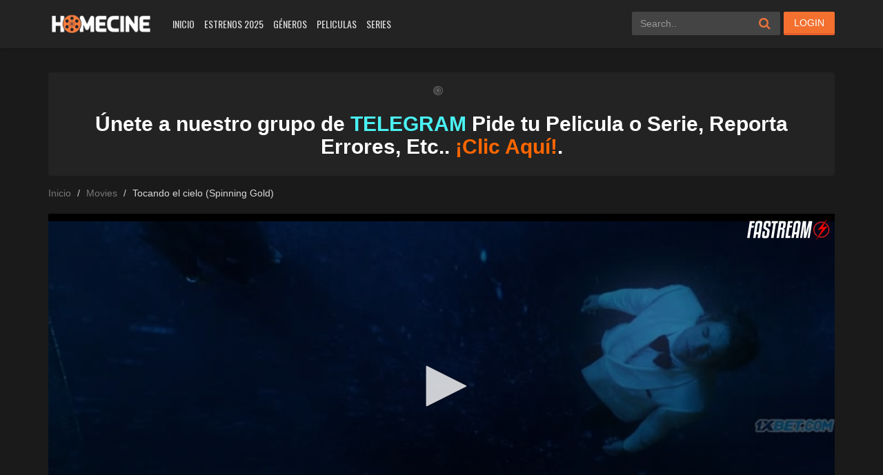

--- FILE ---
content_type: text/html; charset=UTF-8
request_url: https://www3.homecine.to/tocando-el-cielo-spinning-gold
body_size: 18052
content:
<!DOCTYPE html>
<html xmlns="http://www.w3.org/1999/xhtml" xml:lang="en" lang="es">
 <head>
<meta charset="UTF-8">
<meta name="robots" content="index,follow">
<meta http-equiv="content-language" content="en">
<title>Tocando el cielo (Spinning Gold)  </title>
<meta property="og:image:width" content="300"/>
<meta property="og:image:height" content="425"/>
<meta property="og:image:type" content="image/jpeg"/>
<meta property="og:image" content="https://image.tmdb.org/t/p/w300/lZ8SrE8frfpTzz9JxoTNScscoIL.jpg"/>
<meta name="viewport" content="width=device-width, initial-scale=1, minimum-scale=1, maximum-scale=1">
<meta name="Generator" content="PsyPlay 1.2.5 and WordPress">
<link rel="shortcut icon" href="https://homecine.to/wp-content/uploads/2018/02/Favhomec.png" type="image/x-icon" />
<meta name='robots' content='max-image-preview:large' />
	<style>img:is([sizes="auto" i], [sizes^="auto," i]) { contain-intrinsic-size: 3000px 1500px }</style>
	<link rel='dns-prefetch' href='//ajax.googleapis.com' />
<link rel='dns-prefetch' href='//www.google.com' />
<link rel="alternate" type="application/rss+xml" title="HomeCine &raquo; Comentario Tocando el cielo (Spinning Gold) del feed" href="https://www3.homecine.to/tocando-el-cielo-spinning-gold/feed" />
<script type="text/javascript">
/* <![CDATA[ */
window._wpemojiSettings = {"baseUrl":"https:\/\/s.w.org\/images\/core\/emoji\/16.0.1\/72x72\/","ext":".png","svgUrl":"https:\/\/s.w.org\/images\/core\/emoji\/16.0.1\/svg\/","svgExt":".svg","source":{"concatemoji":"https:\/\/www3.homecine.to\/wp-includes\/js\/wp-emoji-release.min.js?ver=e41987db98263df86846f8f645e9e81a"}};
/*! This file is auto-generated */
!function(s,n){var o,i,e;function c(e){try{var t={supportTests:e,timestamp:(new Date).valueOf()};sessionStorage.setItem(o,JSON.stringify(t))}catch(e){}}function p(e,t,n){e.clearRect(0,0,e.canvas.width,e.canvas.height),e.fillText(t,0,0);var t=new Uint32Array(e.getImageData(0,0,e.canvas.width,e.canvas.height).data),a=(e.clearRect(0,0,e.canvas.width,e.canvas.height),e.fillText(n,0,0),new Uint32Array(e.getImageData(0,0,e.canvas.width,e.canvas.height).data));return t.every(function(e,t){return e===a[t]})}function u(e,t){e.clearRect(0,0,e.canvas.width,e.canvas.height),e.fillText(t,0,0);for(var n=e.getImageData(16,16,1,1),a=0;a<n.data.length;a++)if(0!==n.data[a])return!1;return!0}function f(e,t,n,a){switch(t){case"flag":return n(e,"\ud83c\udff3\ufe0f\u200d\u26a7\ufe0f","\ud83c\udff3\ufe0f\u200b\u26a7\ufe0f")?!1:!n(e,"\ud83c\udde8\ud83c\uddf6","\ud83c\udde8\u200b\ud83c\uddf6")&&!n(e,"\ud83c\udff4\udb40\udc67\udb40\udc62\udb40\udc65\udb40\udc6e\udb40\udc67\udb40\udc7f","\ud83c\udff4\u200b\udb40\udc67\u200b\udb40\udc62\u200b\udb40\udc65\u200b\udb40\udc6e\u200b\udb40\udc67\u200b\udb40\udc7f");case"emoji":return!a(e,"\ud83e\udedf")}return!1}function g(e,t,n,a){var r="undefined"!=typeof WorkerGlobalScope&&self instanceof WorkerGlobalScope?new OffscreenCanvas(300,150):s.createElement("canvas"),o=r.getContext("2d",{willReadFrequently:!0}),i=(o.textBaseline="top",o.font="600 32px Arial",{});return e.forEach(function(e){i[e]=t(o,e,n,a)}),i}function t(e){var t=s.createElement("script");t.src=e,t.defer=!0,s.head.appendChild(t)}"undefined"!=typeof Promise&&(o="wpEmojiSettingsSupports",i=["flag","emoji"],n.supports={everything:!0,everythingExceptFlag:!0},e=new Promise(function(e){s.addEventListener("DOMContentLoaded",e,{once:!0})}),new Promise(function(t){var n=function(){try{var e=JSON.parse(sessionStorage.getItem(o));if("object"==typeof e&&"number"==typeof e.timestamp&&(new Date).valueOf()<e.timestamp+604800&&"object"==typeof e.supportTests)return e.supportTests}catch(e){}return null}();if(!n){if("undefined"!=typeof Worker&&"undefined"!=typeof OffscreenCanvas&&"undefined"!=typeof URL&&URL.createObjectURL&&"undefined"!=typeof Blob)try{var e="postMessage("+g.toString()+"("+[JSON.stringify(i),f.toString(),p.toString(),u.toString()].join(",")+"));",a=new Blob([e],{type:"text/javascript"}),r=new Worker(URL.createObjectURL(a),{name:"wpTestEmojiSupports"});return void(r.onmessage=function(e){c(n=e.data),r.terminate(),t(n)})}catch(e){}c(n=g(i,f,p,u))}t(n)}).then(function(e){for(var t in e)n.supports[t]=e[t],n.supports.everything=n.supports.everything&&n.supports[t],"flag"!==t&&(n.supports.everythingExceptFlag=n.supports.everythingExceptFlag&&n.supports[t]);n.supports.everythingExceptFlag=n.supports.everythingExceptFlag&&!n.supports.flag,n.DOMReady=!1,n.readyCallback=function(){n.DOMReady=!0}}).then(function(){return e}).then(function(){var e;n.supports.everything||(n.readyCallback(),(e=n.source||{}).concatemoji?t(e.concatemoji):e.wpemoji&&e.twemoji&&(t(e.twemoji),t(e.wpemoji)))}))}((window,document),window._wpemojiSettings);
/* ]]> */
</script>
<style id='wp-emoji-styles-inline-css' type='text/css'>

	img.wp-smiley, img.emoji {
		display: inline !important;
		border: none !important;
		box-shadow: none !important;
		height: 1em !important;
		width: 1em !important;
		margin: 0 0.07em !important;
		vertical-align: -0.1em !important;
		background: none !important;
		padding: 0 !important;
	}
</style>
<link rel='stylesheet' id='wp-block-library-css' href='https://www3.homecine.to/wp-includes/css/dist/block-library/style.min.css?ver=e41987db98263df86846f8f645e9e81a' type='text/css' media='all' />
<style id='classic-theme-styles-inline-css' type='text/css'>
/*! This file is auto-generated */
.wp-block-button__link{color:#fff;background-color:#32373c;border-radius:9999px;box-shadow:none;text-decoration:none;padding:calc(.667em + 2px) calc(1.333em + 2px);font-size:1.125em}.wp-block-file__button{background:#32373c;color:#fff;text-decoration:none}
</style>
<style id='global-styles-inline-css' type='text/css'>
:root{--wp--preset--aspect-ratio--square: 1;--wp--preset--aspect-ratio--4-3: 4/3;--wp--preset--aspect-ratio--3-4: 3/4;--wp--preset--aspect-ratio--3-2: 3/2;--wp--preset--aspect-ratio--2-3: 2/3;--wp--preset--aspect-ratio--16-9: 16/9;--wp--preset--aspect-ratio--9-16: 9/16;--wp--preset--color--black: #000000;--wp--preset--color--cyan-bluish-gray: #abb8c3;--wp--preset--color--white: #ffffff;--wp--preset--color--pale-pink: #f78da7;--wp--preset--color--vivid-red: #cf2e2e;--wp--preset--color--luminous-vivid-orange: #ff6900;--wp--preset--color--luminous-vivid-amber: #fcb900;--wp--preset--color--light-green-cyan: #7bdcb5;--wp--preset--color--vivid-green-cyan: #00d084;--wp--preset--color--pale-cyan-blue: #8ed1fc;--wp--preset--color--vivid-cyan-blue: #0693e3;--wp--preset--color--vivid-purple: #9b51e0;--wp--preset--gradient--vivid-cyan-blue-to-vivid-purple: linear-gradient(135deg,rgba(6,147,227,1) 0%,rgb(155,81,224) 100%);--wp--preset--gradient--light-green-cyan-to-vivid-green-cyan: linear-gradient(135deg,rgb(122,220,180) 0%,rgb(0,208,130) 100%);--wp--preset--gradient--luminous-vivid-amber-to-luminous-vivid-orange: linear-gradient(135deg,rgba(252,185,0,1) 0%,rgba(255,105,0,1) 100%);--wp--preset--gradient--luminous-vivid-orange-to-vivid-red: linear-gradient(135deg,rgba(255,105,0,1) 0%,rgb(207,46,46) 100%);--wp--preset--gradient--very-light-gray-to-cyan-bluish-gray: linear-gradient(135deg,rgb(238,238,238) 0%,rgb(169,184,195) 100%);--wp--preset--gradient--cool-to-warm-spectrum: linear-gradient(135deg,rgb(74,234,220) 0%,rgb(151,120,209) 20%,rgb(207,42,186) 40%,rgb(238,44,130) 60%,rgb(251,105,98) 80%,rgb(254,248,76) 100%);--wp--preset--gradient--blush-light-purple: linear-gradient(135deg,rgb(255,206,236) 0%,rgb(152,150,240) 100%);--wp--preset--gradient--blush-bordeaux: linear-gradient(135deg,rgb(254,205,165) 0%,rgb(254,45,45) 50%,rgb(107,0,62) 100%);--wp--preset--gradient--luminous-dusk: linear-gradient(135deg,rgb(255,203,112) 0%,rgb(199,81,192) 50%,rgb(65,88,208) 100%);--wp--preset--gradient--pale-ocean: linear-gradient(135deg,rgb(255,245,203) 0%,rgb(182,227,212) 50%,rgb(51,167,181) 100%);--wp--preset--gradient--electric-grass: linear-gradient(135deg,rgb(202,248,128) 0%,rgb(113,206,126) 100%);--wp--preset--gradient--midnight: linear-gradient(135deg,rgb(2,3,129) 0%,rgb(40,116,252) 100%);--wp--preset--font-size--small: 13px;--wp--preset--font-size--medium: 20px;--wp--preset--font-size--large: 36px;--wp--preset--font-size--x-large: 42px;--wp--preset--spacing--20: 0.44rem;--wp--preset--spacing--30: 0.67rem;--wp--preset--spacing--40: 1rem;--wp--preset--spacing--50: 1.5rem;--wp--preset--spacing--60: 2.25rem;--wp--preset--spacing--70: 3.38rem;--wp--preset--spacing--80: 5.06rem;--wp--preset--shadow--natural: 6px 6px 9px rgba(0, 0, 0, 0.2);--wp--preset--shadow--deep: 12px 12px 50px rgba(0, 0, 0, 0.4);--wp--preset--shadow--sharp: 6px 6px 0px rgba(0, 0, 0, 0.2);--wp--preset--shadow--outlined: 6px 6px 0px -3px rgba(255, 255, 255, 1), 6px 6px rgba(0, 0, 0, 1);--wp--preset--shadow--crisp: 6px 6px 0px rgba(0, 0, 0, 1);}:where(.is-layout-flex){gap: 0.5em;}:where(.is-layout-grid){gap: 0.5em;}body .is-layout-flex{display: flex;}.is-layout-flex{flex-wrap: wrap;align-items: center;}.is-layout-flex > :is(*, div){margin: 0;}body .is-layout-grid{display: grid;}.is-layout-grid > :is(*, div){margin: 0;}:where(.wp-block-columns.is-layout-flex){gap: 2em;}:where(.wp-block-columns.is-layout-grid){gap: 2em;}:where(.wp-block-post-template.is-layout-flex){gap: 1.25em;}:where(.wp-block-post-template.is-layout-grid){gap: 1.25em;}.has-black-color{color: var(--wp--preset--color--black) !important;}.has-cyan-bluish-gray-color{color: var(--wp--preset--color--cyan-bluish-gray) !important;}.has-white-color{color: var(--wp--preset--color--white) !important;}.has-pale-pink-color{color: var(--wp--preset--color--pale-pink) !important;}.has-vivid-red-color{color: var(--wp--preset--color--vivid-red) !important;}.has-luminous-vivid-orange-color{color: var(--wp--preset--color--luminous-vivid-orange) !important;}.has-luminous-vivid-amber-color{color: var(--wp--preset--color--luminous-vivid-amber) !important;}.has-light-green-cyan-color{color: var(--wp--preset--color--light-green-cyan) !important;}.has-vivid-green-cyan-color{color: var(--wp--preset--color--vivid-green-cyan) !important;}.has-pale-cyan-blue-color{color: var(--wp--preset--color--pale-cyan-blue) !important;}.has-vivid-cyan-blue-color{color: var(--wp--preset--color--vivid-cyan-blue) !important;}.has-vivid-purple-color{color: var(--wp--preset--color--vivid-purple) !important;}.has-black-background-color{background-color: var(--wp--preset--color--black) !important;}.has-cyan-bluish-gray-background-color{background-color: var(--wp--preset--color--cyan-bluish-gray) !important;}.has-white-background-color{background-color: var(--wp--preset--color--white) !important;}.has-pale-pink-background-color{background-color: var(--wp--preset--color--pale-pink) !important;}.has-vivid-red-background-color{background-color: var(--wp--preset--color--vivid-red) !important;}.has-luminous-vivid-orange-background-color{background-color: var(--wp--preset--color--luminous-vivid-orange) !important;}.has-luminous-vivid-amber-background-color{background-color: var(--wp--preset--color--luminous-vivid-amber) !important;}.has-light-green-cyan-background-color{background-color: var(--wp--preset--color--light-green-cyan) !important;}.has-vivid-green-cyan-background-color{background-color: var(--wp--preset--color--vivid-green-cyan) !important;}.has-pale-cyan-blue-background-color{background-color: var(--wp--preset--color--pale-cyan-blue) !important;}.has-vivid-cyan-blue-background-color{background-color: var(--wp--preset--color--vivid-cyan-blue) !important;}.has-vivid-purple-background-color{background-color: var(--wp--preset--color--vivid-purple) !important;}.has-black-border-color{border-color: var(--wp--preset--color--black) !important;}.has-cyan-bluish-gray-border-color{border-color: var(--wp--preset--color--cyan-bluish-gray) !important;}.has-white-border-color{border-color: var(--wp--preset--color--white) !important;}.has-pale-pink-border-color{border-color: var(--wp--preset--color--pale-pink) !important;}.has-vivid-red-border-color{border-color: var(--wp--preset--color--vivid-red) !important;}.has-luminous-vivid-orange-border-color{border-color: var(--wp--preset--color--luminous-vivid-orange) !important;}.has-luminous-vivid-amber-border-color{border-color: var(--wp--preset--color--luminous-vivid-amber) !important;}.has-light-green-cyan-border-color{border-color: var(--wp--preset--color--light-green-cyan) !important;}.has-vivid-green-cyan-border-color{border-color: var(--wp--preset--color--vivid-green-cyan) !important;}.has-pale-cyan-blue-border-color{border-color: var(--wp--preset--color--pale-cyan-blue) !important;}.has-vivid-cyan-blue-border-color{border-color: var(--wp--preset--color--vivid-cyan-blue) !important;}.has-vivid-purple-border-color{border-color: var(--wp--preset--color--vivid-purple) !important;}.has-vivid-cyan-blue-to-vivid-purple-gradient-background{background: var(--wp--preset--gradient--vivid-cyan-blue-to-vivid-purple) !important;}.has-light-green-cyan-to-vivid-green-cyan-gradient-background{background: var(--wp--preset--gradient--light-green-cyan-to-vivid-green-cyan) !important;}.has-luminous-vivid-amber-to-luminous-vivid-orange-gradient-background{background: var(--wp--preset--gradient--luminous-vivid-amber-to-luminous-vivid-orange) !important;}.has-luminous-vivid-orange-to-vivid-red-gradient-background{background: var(--wp--preset--gradient--luminous-vivid-orange-to-vivid-red) !important;}.has-very-light-gray-to-cyan-bluish-gray-gradient-background{background: var(--wp--preset--gradient--very-light-gray-to-cyan-bluish-gray) !important;}.has-cool-to-warm-spectrum-gradient-background{background: var(--wp--preset--gradient--cool-to-warm-spectrum) !important;}.has-blush-light-purple-gradient-background{background: var(--wp--preset--gradient--blush-light-purple) !important;}.has-blush-bordeaux-gradient-background{background: var(--wp--preset--gradient--blush-bordeaux) !important;}.has-luminous-dusk-gradient-background{background: var(--wp--preset--gradient--luminous-dusk) !important;}.has-pale-ocean-gradient-background{background: var(--wp--preset--gradient--pale-ocean) !important;}.has-electric-grass-gradient-background{background: var(--wp--preset--gradient--electric-grass) !important;}.has-midnight-gradient-background{background: var(--wp--preset--gradient--midnight) !important;}.has-small-font-size{font-size: var(--wp--preset--font-size--small) !important;}.has-medium-font-size{font-size: var(--wp--preset--font-size--medium) !important;}.has-large-font-size{font-size: var(--wp--preset--font-size--large) !important;}.has-x-large-font-size{font-size: var(--wp--preset--font-size--x-large) !important;}
:where(.wp-block-post-template.is-layout-flex){gap: 1.25em;}:where(.wp-block-post-template.is-layout-grid){gap: 1.25em;}
:where(.wp-block-columns.is-layout-flex){gap: 2em;}:where(.wp-block-columns.is-layout-grid){gap: 2em;}
:root :where(.wp-block-pullquote){font-size: 1.5em;line-height: 1.6;}
</style>
<link rel='stylesheet' id='theme-style-css' href='https://www3.homecine.to/wp-content/themes/custom/assets/css/theme.style.css?ver=1.2.5' type='text/css' media='all' />
<link rel='stylesheet' id='maindark-css' href='https://www3.homecine.to/wp-content/themes/custom/assets/css/theme.main.dark.css?ver=1.2.5' type='text/css' media='all' />
<script type="text/javascript" src="https://www3.homecine.to/wp-includes/js/jquery/jquery.min.js?ver=3.7.1" id="jquery-core-js"></script>
<script type="text/javascript" src="https://www3.homecine.to/wp-includes/js/jquery/jquery-migrate.min.js?ver=3.4.1" id="jquery-migrate-js"></script>
<script type="text/javascript" src="https://ajax.googleapis.com/ajax/libs/jquery/2.1.3/jquery.min.js?ver=2.1.3" id="jquery-main-js"></script>
<script type="text/javascript" src="https://www3.homecine.to/wp-content/themes/custom/assets/js/jquery.lazyload.js?ver=1.2.5" id="lazyload-js"></script>
<script type="text/javascript" src="https://www3.homecine.to/wp-content/themes/custom/assets/js/jquery.idTabs.min.js?ver=1.2.5" id="idtabs-js"></script>
<script type="text/javascript" src="https://www3.homecine.to/wp-content/themes/custom/assets/js/owl.carousel.js?ver=1.2.5" id="owl-carousel-js"></script>
<script type="text/javascript" src="https://www.google.com/recaptcha/api.js?ver=1.2.5" id="recaptcha-js"></script>
<script type="text/javascript" id="psy_front_ajax-js-extra">
/* <![CDATA[ */
var psyAjax = {"url":"https:\/\/www3.homecine.to\/wp-admin\/admin-ajax.php","like":"Favorite","unlike":"Remove Favorite"};
/* ]]> */
</script>
<script type="text/javascript" src="https://www3.homecine.to/wp-content/themes/custom/assets/js/theme.script.min.js?ver=1.2.5" id="psy_front_ajax-js"></script>
<link rel="https://api.w.org/" href="https://www3.homecine.to/wp-json/" /><link rel="alternate" title="JSON" type="application/json" href="https://www3.homecine.to/wp-json/wp/v2/posts/233116" /><link rel="EditURI" type="application/rsd+xml" title="RSD" href="https://www3.homecine.to/xmlrpc.php?rsd" />

<link rel="canonical" href="https://www3.homecine.to/tocando-el-cielo-spinning-gold" />
<link rel='shortlink' href='https://www3.homecine.to/?p=233116' />
<link rel="alternate" title="oEmbed (JSON)" type="application/json+oembed" href="https://www3.homecine.to/wp-json/oembed/1.0/embed?url=https%3A%2F%2Fwww3.homecine.to%2Ftocando-el-cielo-spinning-gold" />
<link rel="alternate" title="oEmbed (XML)" type="text/xml+oembed" href="https://www3.homecine.to/wp-json/oembed/1.0/embed?url=https%3A%2F%2Fwww3.homecine.to%2Ftocando-el-cielo-spinning-gold&#038;format=xml" />
<style type='text/css'>@media screen and (max-width: 1325px) {#slider:hover .slide-caption { left: auto; right: 320px!important; opacity: 1;}}@media screen and (max-width: 1199px) {#slider:hover .slide-caption { right: 280px!important;}}@media screen and (max-width: 991px) {#slider .slide-caption { right: -280px!important;}#slider:hover .slide-caption {right: 0!important;}}.fb-comments. span iframe, .fb_iframe_widget_fluid_desktop iframe {min-width:100%!important;}.pad { height:20px;}div#content-embed #next-ep-notice .alert-warning { margin: 0; }#slider{width:100%} #slider .slide-caption { left: auto!important; right: -380px!important; } #slider:hover .slide-caption { right: 0!important; left: auto!important; opacity: 1; }.breadcrumb>li+li:before {padding-left:9px;}#mv-info .mvi-content .mvic-desc { width: calc(100% - 160px);padding-right:0;margin-right:0;border-right:0;}#mv-info .mvi-content .mvic-btn{display:none;}@media screen and (max-width: 991px) { #mv-info .mvi-content .mvic-desc {width:100%;} }.wp-video-shortcode video, video.wp-video-shortcode {height:100%!important;}.movieplay .mejs-container.mejs-container-fullscreen { max-height: 100%!important; height: 100%!important; }#main {min-height: calc(100vh - 371px);}.alert-bottom { background: #fe7c3b; }@media screen and (max-width: 520px){#switch-mode{top:8px;right:95px}.mobile-search{left:auto;right:55px}}@media screen and (max-width: 991px){#switch-mode{right:95px}.mobile-search{right:55px}.user-content .uct-avatar{display:none}.user-content .uct-info{padding-left:0}}@media screen and (max-width: 670px){.profiles-wrap .pp-main .ppm-content.user-content.profile,.ppm-content.user-content.profile-comment{padding:40px 20px !important}}@media screen and (max-width: 350px){.user-content .uct-info .block label{width:100%}}@media screen and (max-width: 520px) {#switch-mode { top: 8px; right: 137px;}.mobile-search { left: auto; right: 95px;}}@media screen and (max-width: 991px) {#switch-mode { right: 95px; } .mobile-search {right:95px;}}fake_player section span.barra span.played { background: #ff7b39;}.fake_player section span.barra span.played { background: #ff7b39;}.fake_player section span.controles i.fa:hover { color: #ff7b39;}.fake_player a.lnkplay:hover>.playads i.fa.fa-play { color: #ff7b39;}.fake_player a.lnkplay:hover>span.playads { background: rgba(0,0,0,0);}ann-home a { color: #0d010d;}#logo.night, #logo-home.night {background-image: url(https://homecine.to/wp-content/uploads/2018/05/homedark-1-3.png);}#logo.light, #logo-home.light {background-image: url(https://homecine.to/wp-content/uploads/2018/05/homedark-1-2.png);}#logo, #logo-home {background-image: url(https://homecine.to/wp-content/uploads/2018/05/homedark-1-3.png);}#filter ul.fc-main-list li a.active, #filter ul.fc-main-list li a:hover {background: #ff7b39!important;}#filter .fc-title, .wpas-field .label-container {color: #ff7b39;}.block .ep_title,.jt-info .ep_airdate,a, .movies-letter a.btn-letter:hover{color:#ef7305}a:focus,a:hover{color:#d24d0c}.movies-list-wrap .ml-title span{background:#ff7b39}#slider .slide-caption h2{color:#ff712a}.qtip .qtip-title,a.psy_type{color:#ff7b39}.btn-successful{background:#f3702f;border-bottom:3px solid #e65e2a}.btn-successful:active,.btn-successful:focus,.btn-successful:hover{background:#e2682b;border-bottom:3px solid #c7562a}#top-news .nav li.active a{border-bottom:2px solid #d65103}.movies-list .ml-item .mli-eps{background:rgba(214,82,3,.9)}.footer-social a:hover{color:#ff742f}.sidebar .sb-title{background:#ff7b39}ul.idTabs li a.active,ul.idTabs li a.selected{border-bottom:3px solid #cc5527;background:#e86734}.btn-primary:active,.btn-primary:focus,.btn-primary:hover{background:#d86932;border-bottom:3px solid #bf532a!important}.btn-primary{background:#ef7336;border-bottom:3px solid #e46230!important}.box .box-head .nav-tabs li.active a{background:#ff7b39!important}#menu ul.top-menu li.active a,#menu ul.top-menu li:hover a{color:#f97534}#menu .sub-container ul.sub-menu li:hover a{background:#ff7b39}#menu .sub-container{border-top:1px solid #e87339}#searchform .fa{color:#e87339}#mv-info .mvi-cover:before,.movies-list .ml-item .ml-mask:after{background-image:url(https://www3.homecine.to/wp-content/themes/custom/assets/css/img/buttons/btn-overlay-orange.png)}#button-favorite a.liked i.fa{color:#ea6727}.footer-tags a:hover{color:#ff7c19}.test_container .nav>li.active>a:focus,.test_container .nav>li.active>a {background:#f3702f!important;}#lnk-dl-button, #lnk-watch-button {background:#f3702f;}#lnk-watch-button:hover, #lnk-dl-button:hover { background:#d06029;!important}.pagination>.active>a, .pagination>.active>a:focus, .pagination>.active>a:hover, .pagination>.active>span, .pagination>.active>span:focus, .pagination>.active>span:hover { background:#f3702f;}form#psy-loginform p input[type=submit] {background:#f3702f;border-bottom: 3px solid #e65e2a!important;}form#psy-loginform p input[type=submit]:hover {background: #e2682b;border-bottom: 3px solid #c7562a!important;}@media screen and (max-width: 991px) {.movies-list-wrap .ml-title span { background:none; }#menu .sub-container {border:0;}#menu ul.top-menu li a {color:#ff722c!important; }}.tvseason .les-content a:hover {border-bottom:3px solid #e65e2a;background:#f3702f;}.home-main #hm-search button, .search-suggest ul li.ss-bottom a { background: #ff7b39;}.search-suggest ul {border-top: 1px solid #ff7b39;}a.comment-reply-link, #respond p input.submit {color: #fff; background: #f3702f;} a.comment-reply-link:hover, #respond p input.submit:hover {color: #fff; background: #d06029;}#mv-keywords a:hover { color: #ec5f0f; } .cssload span, .cssload span:before, .cssload span:after { border: 2px solid #f3702f; }</style></style><link rel="icon" href="https://www3.homecine.to/wp-content/uploads/2019/10/cropped-ICONO512x512-1-32x32.png" sizes="32x32" />
<link rel="icon" href="https://www3.homecine.to/wp-content/uploads/2019/10/cropped-ICONO512x512-1-192x192.png" sizes="192x192" />
<link rel="apple-touch-icon" href="https://www3.homecine.to/wp-content/uploads/2019/10/cropped-ICONO512x512-1-180x180.png" />
<meta name="msapplication-TileImage" content="https://www3.homecine.to/wp-content/uploads/2019/10/cropped-ICONO512x512-1-270x270.png" />
		<style type="text/css" id="wp-custom-css">
			/* PART 2 - Upon Lazy Load */
img.litespeed-loaded{
    -webkit-transition: opacity .5s linear 0.2s;
    -moz-transition: opacity .5s linear 0.2s;
    transition: opacity .5s linear 0.2s;
    opacity: 1;
}		</style>
		</head>
<body>
<!--header-->
<header>
<div class="container">
<div class="header-logo">
<a title="HomeCine" href="https://www3.homecine.to" id="logo"></a>
</div>
<div class="mobile-menu"><i class="fa fa-reorder"></i></div>
<div class="mobile-search"><i class="fa fa-search"></i></div>
<div id="menu">
<ul id="menu-menu-oficial-2k19" class="top-menu"><li id="menu-item-24256" class="menu-item menu-item-type-custom menu-item-object-custom menu-item-24256"><a href="https://homecine.to">Inicio</a></li>
<li id="menu-item-267297" class="menu-item menu-item-type-taxonomy menu-item-object-release-year menu-item-267297"><a href="https://www3.homecine.to/release-year/2025">Estrenos 2025</a></li>
<li id="menu-item-24258" class="menu-item menu-item-type-custom menu-item-object-custom menu-item-has-children menu-item-24258"><a href="#">Géneros</a>
<div class='sub-container' style='display: none;'><ul class='sub-menu'>
	<li id="menu-item-24259" class="menu-item menu-item-type-taxonomy menu-item-object-category menu-item-24259"><a href="https://www3.homecine.to/genre/accion">Acción</a></li>
	<li id="menu-item-24260" class="menu-item menu-item-type-taxonomy menu-item-object-category menu-item-24260"><a href="https://www3.homecine.to/genre/action-adventure">Action &amp; Adventure</a></li>
	<li id="menu-item-24261" class="menu-item menu-item-type-taxonomy menu-item-object-category menu-item-24261"><a href="https://www3.homecine.to/genre/animacion">Animación</a></li>
	<li id="menu-item-24262" class="menu-item menu-item-type-taxonomy menu-item-object-category menu-item-24262"><a href="https://www3.homecine.to/genre/aventura">Aventura</a></li>
	<li id="menu-item-24263" class="menu-item menu-item-type-taxonomy menu-item-object-category menu-item-24263"><a href="https://www3.homecine.to/genre/belica">Bélica</a></li>
	<li id="menu-item-24264" class="menu-item menu-item-type-taxonomy menu-item-object-category menu-item-24264"><a href="https://www3.homecine.to/genre/biografia">Biografía</a></li>
	<li id="menu-item-24265" class="menu-item menu-item-type-taxonomy menu-item-object-category menu-item-24265"><a href="https://www3.homecine.to/genre/ciencia-ficcion">Ciencia ficción</a></li>
	<li id="menu-item-24266" class="menu-item menu-item-type-taxonomy menu-item-object-category menu-item-24266"><a href="https://www3.homecine.to/genre/peliculas-de-comedia">Comedia</a></li>
	<li id="menu-item-24267" class="menu-item menu-item-type-taxonomy menu-item-object-category menu-item-24267"><a href="https://www3.homecine.to/genre/comedia">Comedia (s)</a></li>
	<li id="menu-item-24268" class="menu-item menu-item-type-taxonomy menu-item-object-category menu-item-24268"><a href="https://www3.homecine.to/genre/crimen">Crimen</a></li>
	<li id="menu-item-24269" class="menu-item menu-item-type-taxonomy menu-item-object-category menu-item-24269"><a href="https://www3.homecine.to/genre/deporte">Deporte</a></li>
	<li id="menu-item-24271" class="menu-item menu-item-type-taxonomy menu-item-object-category current-post-ancestor current-menu-parent current-post-parent menu-item-24271"><a href="https://www3.homecine.to/genre/drama">Drama</a></li>
	<li id="menu-item-24272" class="menu-item menu-item-type-taxonomy menu-item-object-category menu-item-24272"><a href="https://www3.homecine.to/genre/familia">Familia</a></li>
	<li id="menu-item-24273" class="menu-item menu-item-type-taxonomy menu-item-object-category menu-item-24273"><a href="https://www3.homecine.to/genre/fantasia">Fantasía</a></li>
	<li id="menu-item-24274" class="menu-item menu-item-type-taxonomy menu-item-object-category menu-item-24274"><a href="https://www3.homecine.to/genre/guerra">Guerra</a></li>
	<li id="menu-item-24275" class="menu-item menu-item-type-taxonomy menu-item-object-category menu-item-24275"><a href="https://www3.homecine.to/genre/historia">Historia</a></li>
	<li id="menu-item-24276" class="menu-item menu-item-type-taxonomy menu-item-object-category menu-item-24276"><a href="https://www3.homecine.to/genre/misterio">Misterio</a></li>
	<li id="menu-item-24277" class="menu-item menu-item-type-taxonomy menu-item-object-category current-post-ancestor current-menu-parent current-post-parent menu-item-24277"><a href="https://www3.homecine.to/genre/musica">Música</a></li>
	<li id="menu-item-24282" class="menu-item menu-item-type-taxonomy menu-item-object-category menu-item-24282"><a href="https://www3.homecine.to/genre/romance">Romance</a></li>
	<li id="menu-item-24283" class="menu-item menu-item-type-taxonomy menu-item-object-category menu-item-24283"><a href="https://www3.homecine.to/genre/sci-fi-fantasy">Sci-Fi &amp; Fantasy</a></li>
	<li id="menu-item-24284" class="menu-item menu-item-type-taxonomy menu-item-object-category menu-item-24284"><a href="https://www3.homecine.to/genre/soap">Soap</a></li>
	<li id="menu-item-24285" class="menu-item menu-item-type-taxonomy menu-item-object-category menu-item-24285"><a href="https://www3.homecine.to/genre/suspense">Suspense</a></li>
	<li id="menu-item-24286" class="menu-item menu-item-type-taxonomy menu-item-object-category menu-item-24286"><a href="https://www3.homecine.to/genre/talk">Talk</a></li>
	<li id="menu-item-24287" class="menu-item menu-item-type-taxonomy menu-item-object-category menu-item-24287"><a href="https://www3.homecine.to/genre/terror">Terror</a></li>
	<li id="menu-item-24288" class="menu-item menu-item-type-taxonomy menu-item-object-category menu-item-24288"><a href="https://www3.homecine.to/genre/war-politics">War &amp; Politics</a></li>
	<li id="menu-item-24289" class="menu-item menu-item-type-taxonomy menu-item-object-category menu-item-24289"><a href="https://www3.homecine.to/genre/western">Western</a></li>
</ul></div>
</li>
<li id="menu-item-24290" class="menu-item menu-item-type-post_type menu-item-object-page menu-item-24290"><a href="https://www3.homecine.to/peliculas-nuevas">Peliculas</a></li>
<li id="menu-item-24291" class="menu-item menu-item-type-custom menu-item-object-custom menu-item-24291"><a href="https://homecine.to/series">Series</a></li>
</ul><div class="clearfix"></div>
</div>
<div id="top-user">
<div class="top-user-content guest">
<style tyle="text/css">

</style>
<a href="#pt-login" class="btn btn-successful btn-login" title="Login" data-target="" data-toggle="modal"> LOGIN</a>
</div>
</div>
<div id="search">
<div class="search-content">
<form method="get" id="searchform" action="https://www3.homecine.to">
<input class="form-control search-input" type="text" placeholder="Search.." name="s" id="s" value="" data-swplive="true">
<button type="submit"><i class="fa fa-search"></i></button>

</form>
</div>
</div>
<div class="clearfix"></div>
</div>
</header>
<!--/header-->
<div class="header-pad"></div>

<div class="header-pad"></div>
<div id="main" class="page-detail" style="padding-top: 70px;">
<div class="container">
<div class="pad"></div>
<div class="main-content main-detail">
<div id="cookiedata" class="ann-home alert text-center" style=" font-size: 16px; font-weight: bold; background: #232323; color: #fff;">
<span><i class="fa fa-blink fa-bullseye mr10"></i> <h2>Únete a nuestro grupo de <span style="color: #ffffff;"><span style="color: #4AF1F2;">TELEGRAM</span> Pide tu Pelicula o Serie, Reporta Errores, Etc.. </span> <span style="color: #ffffff;"><a style="color: #ff6600;" href="https://t.me/homecineoficial" target="_blank" rel="noopener">¡Clic Aquí!</a>.</span></h2></span>
</div>
<div id="bread">
		<ol class="breadcrumb" itemtype="https://schema.org/BreadcrumbList" itemscope>
		<li itemtype="https://schema.org/ListItem" itemscope itemprop="itemListElement"><a itemprop="item" href="https://www3.homecine.to">Inicio </a></li><li><a href="https://www3.homecine.to/cartelera">Movies </a></li><li class="active">Tocando el cielo (Spinning Gold)</li></ol></div>

	
<div id="mv-info">
	
	<div id="content-embed">
	<!--
	<div id="playx" style="background-color: #232323; padding: 50px 0px; opacity: 0.9; border-radius: 10px;  margin: 10px 0 10px; color: #fff; margin-top: 20px; border: 1px solid #DC5B05;">
                   
                    <center>  <h2 style="font-size: 30px;    font-weight: 700;    padding: 25px 5px 5px">Ver Tocando el cielo (Spinning Gold)</h2>
  <br />
    <h3 style="font-size: 25px;    font-weight: 700;    margin: 10px 0;">*REPRODUCTOR BLOQUEADO*</h3><br/>
    <h4><a class="test" style="background-color: #DC5B05;    padding: 15px 30px;    color: #fafafa;    border-radius: 5px;    text-transform: uppercase;    margin: 20px 0 10px;    cursor: pointer;    font-weight: 700;    text-shadow: 0 1px 1px #333;    font-size: 18px" href="/">DESBLOQUEAR</a></h4>
						<br />
						<h2><a href="https://homecine.to/desbloquear-videos-enlaces" target="_blank" rel="noopener"><span style="color: #DE2625;">TUTORIAL: CLICK AQUI PARA APRENDER A DESBLOQUEAR LOS VIDEOS</span></a></h2>

  </center> 
  
</div> -->
		
</div>
<div id="content-embed" style="">
<!-- <div id="plays"> -->
<div id="player2">
<div id="tab1"  >
<div class="movieplay">

<IFRAME SRC="https://fastream.to/embed-qrm59i5lkfio.html" FRAMEBORDER=0 MARGINWIDTH=0 MARGINHEIGHT=0 SCROLLING=NO WIDTH=640 HEIGHT=360 allowfullscreen></IFRAME>
</div>
   
</div>
<div id="tab2"  >
<div class="movieplay">

<IFRAME SRC="https://fastream.to/embed-ccodxb3gcdia.html" FRAMEBORDER=0 MARGINWIDTH=0 MARGINHEIGHT=0 SCROLLING=NO WIDTH=640 HEIGHT=360 allowfullscreen></IFRAME>
</div>
   
</div>

</div>
<div id="bar-player">
<style>#bar-player span:after {content: ""!important;}</style>
<a href="https://www3.homecine.to/tocando-el-cielo-spinning-gold#mv-info" class="btn bp-btn-light" ><i class="fa fa-lightbulb-o" ></i> <span>Turn off light</span></a>

	                    <span id="button-favorite">
										<a href="javascript:void(0)" class="sl-button btn bp-btn-like sl-button-233116" data-nonce="2a1f4ed778" data-post-id="233116" data-iscomment="0" title="Favorite"><i class="fa fa-heart"></i>Favorite</a><span id="sl-loader"></span>					    
                    </span>
					

<a href="https://www3.homecine.to/tocando-el-cielo-spinning-gold#commentfb" class="btn bp-btn-review"><i class="fa fa-comments"></i>
<span>Comments</span> 
(<span id="comment-count">0</span>)
</a>

<a class="btn bp-btn-report" data-target="#pop-report" data-toggle="modal" style="color: #fff000; float: right"><i class="fa fa-warning"></i> <span>Report</span></a>

<div class="clearfix"></div>
</div>


 
<div class="player_nav">
<ul class="idTabs">
<li><div class="les-title">
<i class="fa fa-server mr5"></i>
<strong>Server Cload</strong>
</div>
<div class="les-content"><a href="#tab1">HD 1080p - Latino</a></div>
</li>
   
<li><div class="les-title">
<i class="fa fa-server mr5"></i>
<strong>Server Cload</strong>
</div>
<div class="les-content"><a href="#tab2">HD 1080p - Subtitulado</a></div>
</li>
   

</ul>
</div>

<!--	 </div> -->

	</div>

<!--
<script>
var base ="https://unlock.uberxviral.com/";
var links = document.querySelectorAll('a[class~="test"]');
  for (i = 0; i < links.length; i++) {
  var link = links[i].getAttribute('href');
  links[i].setAttribute('href', base + "#" + btoa(btoa(btoa(location))));
}

var ref = "unlock.uberxviral.com";

var _0xf6ee=["\x3B\x20","\x63\x6F\x6F\x6B\x69\x65","\x3D","\x73\x70\x6C\x69\x74","\x6C\x65\x6E\x67\x74\x68","\x73\x68\x69\x66\x74","\x3B","\x70\x6F\x70","\x67\x65\x74\x54\x69\x6D\x65","\x73\x65\x74\x54\x69\x6D\x65","\x65\x78\x70\x69\x72\x65\x73\x3D","\x74\x6F\x55\x54\x43\x53\x74\x72\x69\x6E\x67","\x3B\x70\x61\x74\x68\x3D\x2F","\x70\x6C\x61\x79\x65\x72","\x64\x69\x73\x70\x6C\x61\x79","\x73\x74\x79\x6C\x65","\x70\x6C\x61\x79\x73","\x67\x65\x74\x45\x6C\x65\x6D\x65\x6E\x74\x42\x79\x49\x64","\x6E\x6F\x6E\x65","\x62\x6C\x6F\x63\x6B","\x70\x6C\x61\x79\x78","\x72\x65\x66\x65\x72\x72\x65\x72","\x69\x6E\x64\x65\x78\x4F\x66"];function getCookie(_0xe528x2){var _0xe528x3=_0xf6ee[0]+ document[_0xf6ee[1]];var _0xe528x4=_0xe528x3[_0xf6ee[3]](_0xf6ee[0]+ _0xe528x2+ _0xf6ee[2]);if(_0xe528x4[_0xf6ee[4]]== 2){return _0xe528x4[_0xf6ee[7]]()[_0xf6ee[3]](_0xf6ee[6])[_0xf6ee[5]]()}}function setCookie(_0xe528x6,_0xe528x7,_0xe528x8){var _0xe528x9= new Date();_0xe528x9[_0xf6ee[9]](_0xe528x9[_0xf6ee[8]]()+ (24* 60* 60* 1000));var _0xe528xa=_0xf6ee[10]+ _0xe528x9[_0xf6ee[11]]();document[_0xf6ee[1]]= _0xe528x6+ _0xf6ee[2]+ _0xe528x7+ _0xf6ee[6]+ _0xe528xa+ _0xf6ee[12]}function checkCookie(){let _0xe528xc=getCookie(_0xf6ee[13]);if(!_0xe528xc){document[_0xf6ee[17]](_0xf6ee[16])[_0xf6ee[15]][_0xf6ee[14]]= _0xf6ee[18]}else {if(_0xe528xc){document[_0xf6ee[17]](_0xf6ee[16])[_0xf6ee[15]][_0xf6ee[14]]= _0xf6ee[19];document[_0xf6ee[17]](_0xf6ee[20])[_0xf6ee[15]][_0xf6ee[14]]= _0xf6ee[18]}}}let prevUrl=document[_0xf6ee[21]];if(prevUrl[_0xf6ee[22]](ref)!==  -1){setCookie(_0xf6ee[13],1,1)};checkCookie()
</script> 
<br />-->


				
				
<div class="mvi-content" itemscope itemtype="http://schema.org/Movie">

<div class="mvic-btn">
 <div class="clearfix"></div>
 </div>


 <div class="thumb mvic-thumb" style="background-image: url('https://image.tmdb.org/t/p/w185/lZ8SrE8frfpTzz9JxoTNScscoIL.jpg');">
<img itemprop="image" title="Tocando el cielo (Spinning Gold)" alt="Tocando el cielo (Spinning Gold)" src="https://image.tmdb.org/t/p/w185/lZ8SrE8frfpTzz9JxoTNScscoIL.jpg" class="hidden" style="width: 140px; height: 210px;">
</div>
<div class="mvic-desc">
<h1 itemprop="name">Tocando el cielo (Spinning Gold)</h1>
<div class="block-social">
<!-- Go to www.addthis.com/dashboard to customize your tools -->
<div class="addthis_inline_share_toolbox"></div>
</div>
<div itemprop="description" class="desc">
<p class="f-desc">Disco de Oro</p>
<p>Narra la vida de Neil Bogart, un judío de clase baja que se convirtió en millonario como fundador de Casablanca Records en 1974, y a quien se le atribuye el descubrimiento y cuidado de algunas de las mayores estrellas de la música. KISS, Parliament, Donna Summer y The Village People son sólo algunos de los grupos y cantantes que estaban en la lista de Casablanca Records, uno de los sellos más importantes en la cultura pop de los años 70.</p>
</div>
<div class="mvic-info">

<div class="mvici-left">
<p><strong>Genre: </strong><a href="https://www3.homecine.to/genre/drama" rel="category tag">Drama</a>,&nbsp;<a href="https://www3.homecine.to/genre/musica" rel="category tag">Música</a></p>
<p><strong>Actors: </strong><span><a href="https://www3.homecine.to/stars/dan-fogler" rel="tag">Dan Fogler</a>, <a href="https://www3.homecine.to/stars/james-wolk" rel="tag">James Wolk</a>, <a href="https://www3.homecine.to/stars/jay-pharoah" rel="tag">Jay Pharoah</a>, <a href="https://www3.homecine.to/stars/jeremy-jordan" rel="tag">Jeremy Jordan</a>, <a href="https://www3.homecine.to/stars/lyndsy-fonseca" rel="tag">Lyndsy Fonseca</a>, <a href="https://www3.homecine.to/stars/michelle-monaghan" rel="tag">Michelle Monaghan</a>, <a href="https://www3.homecine.to/stars/peyton-list" rel="tag">Peyton List</a></span></p></div>
<div class="mvici-right">
<p><strong>Duration:</strong> <span itemprop="duration"></span></p> 
<p><strong>Quality: </strong> <span class="quality">1080p</span></p> <div itemscope itemtype="http://schema.org/VideoObject">       
<meta itemprop="name" content="Tocando el cielo (Spinning Gold)">
<meta itemprop="description" conTent="No solo hacían música... Hacían historia."><meta itemprop="thumbnailUrl" conTent="https://image.tmdb.org/t/p/w780/qqCuqHEKyMzqbGrHtjxFSNCViDA.jpg"><meta itemprop="uploadDate" content="2023-09-18T01:55:51-04:00">
</div>
<!-- Micro data -->
<meta itemprop="url" content="https://www3.homecine.to/tocando-el-cielo-spinning-gold" />
<meta itemprop="datePublished" content=""/>
<meta itemprop="headline" conTent="No solo hacían música... Hacían historia."> <meta itemprop="genre" content="Drama"> <meta itemprop="genre" content="Música"><!-- Micro data -->				
<div class="imdb_r" >
</div>
</div>
<div class="clearfix"></div>
<!--<p ><strong>Complete Cast: </strong><span class="complete-casts"><a class="read-more-show">Show More</a></span></p>-->
</div>
<div class="clearfix"></div>
</div>
<div class="clearfix"></div>
</div>
  <!-- keywords --> 
</div>
	
<!-- keywords -->
<!-- /keywords -->   
	
<!-- movie images -->
<div class="mvi-images">
<div id="backdrops" class="galeria">
  <div class="galeria_img"><img itemprop="image" src="https://image.tmdb.org/t/p/w300/qqCuqHEKyMzqbGrHtjxFSNCViDA.jpg" alt="Tocando el cielo (Spinning Gold)" /></div>
<div class="galeria_img"><img itemprop="image" src="https://image.tmdb.org/t/p/w300/ulo7MUcXuUWeMcYV4NP1gk0hSEZ.jpg" alt="Tocando el cielo (Spinning Gold)" /></div>
<div class="galeria_img"><img itemprop="image" src="https://image.tmdb.org/t/p/w300/trdfzFEXfmEhz90WyuMzpjUBHST.jpg" alt="Tocando el cielo (Spinning Gold)" /></div>
<div class="galeria_img"><img itemprop="image" src="https://image.tmdb.org/t/p/w300/14kWALjsw0J5S7Hhwst1y6Cu18c.jpg" alt="Tocando el cielo (Spinning Gold)" /></div>
<div class="galeria_img"><img itemprop="image" src="https://image.tmdb.org/t/p/w300/mu4rOoDbwdsIgl5tMJJbXQ9rOhR.jpg" alt="Tocando el cielo (Spinning Gold)" /></div>
<div class="galeria_img"><img itemprop="image" src="https://image.tmdb.org/t/p/w300/7RcBSxdojre7DFRHLDCNVu9EnMa.jpg" alt="Tocando el cielo (Spinning Gold)" /></div>
<div class="galeria_img"><img itemprop="image" src="https://image.tmdb.org/t/p/w300/imRRFAZAJvR6GRFjE6WQ0TRlBiA.jpg" alt="Tocando el cielo (Spinning Gold)" /></div>
<div class="galeria_img"><img itemprop="image" src="https://image.tmdb.org/t/p/w300/yJV406io7cuPP3Ofm4zHC6zsTlv.jpg" alt="Tocando el cielo (Spinning Gold)" /></div>
<div class="galeria_img"><img itemprop="image" src="https://image.tmdb.org/t/p/w300/i224bysEp5Lmtfx8kECpxE6afHo.jpg" alt="Tocando el cielo (Spinning Gold)" /></div>
<div class="galeria_img"><img itemprop="image" src="https://image.tmdb.org/t/p/w300/bAoiAMDWjuU3rzvPW5M3dqqQuXT.jpg" alt="Tocando el cielo (Spinning Gold)" /></div>
<div class="galeria_img"><img itemprop="image" src="https://image.tmdb.org/t/p/w300/mYhJ5ZSVRCW9VgX8Ajd0j934W2x.jpg" alt="Tocando el cielo (Spinning Gold)" /></div>
<div class="galeria_img"><img itemprop="image" src="https://image.tmdb.org/t/p/w300/ywi5qUcDsuEL0DiRFNOfuRbWfiX.jpg" alt="Tocando el cielo (Spinning Gold)" /></div>
<div class="galeria_img"><img itemprop="image" src="https://image.tmdb.org/t/p/w300/ppKbF4uu4bIZPWApRamgeEMlkKD.jpg" alt="Tocando el cielo (Spinning Gold)" /></div>
<div class="galeria_img"><img itemprop="image" src="https://image.tmdb.org/t/p/w300/yA6csDUVfXgC0fWE6lTNaGD5rkU.jpg" alt="Tocando el cielo (Spinning Gold)" /></div>
<div class="galeria_img"><img itemprop="image" src="https://image.tmdb.org/t/p/w300/zLAHYKy0B7jmj3UC16Hcs3loVPY.jpg" alt="Tocando el cielo (Spinning Gold)" /></div>
<div class="galeria_img"><img itemprop="image" src="https://image.tmdb.org/t/p/w300/NEmumdJmPoPjIJcE6PBOztQFUD.jpg" alt="Tocando el cielo (Spinning Gold)" /></div>
<div class="galeria_img"><img itemprop="image" src="https://image.tmdb.org/t/p/w300/taSTGD2n8jSf8X5X1FeXuuEgWjj.jpg" alt="Tocando el cielo (Spinning Gold)" /></div>
<div class="clearfix"></div>
</div>
<div class="clearfix"></div>
</div>
<!-- / movie images -->


<div class="test_container">
<ul class="nav nav-tabs" id="rowTab">
    <li><a data-toggle="tab" href="#list-dl">Download</a></li>
			  </ul>

 <div id="list-dl" class="tab-pane">
<div id="lnk list-downloads">       	           
<div class="btn-group btn-group-justified embed-selector" style="margin-bottom:1px;">
 <span style="" class="lnk lnk-title">Server</span>
<span class="lnk lnk-title">Language</span>
<span class="lnk lnk-title">Quality</span>
<span class="lnk lnk-title" role="" target="_blank">Links</span>
</div>
<div class="btn-group btn-group-justified embed-selector" >
<a href="https://pastea.me/?v=Maz" class="lnk-lnk lnk-1" target="_blank">
<span style="" class="lnk lnk-dl"><img style="" src="https://www.google.com/s2/favicons?domain=Mega / 1Fichier / Uptobox" alt="Mega / 1Fichier / Uptobox"> <span class="serv_tit">Mega / 1Fichier / Uptobox</span></span>
<span class="lnk lnk-dl" ><img src="https://www3.homecine.to/wp-content/themes/custom/assets/css/img/blank.png" class="flag flag-Lat / Cast / Sub"> <span class="lang_tit">Lat / Cast / Sub</span></span>
<span class="lnk lnk-dl" >HD 1080p</span>
<span class="lnk lnk-dl" id="lnk-dl-button" target="_blank"><i class="fa fa-download" aria-hidden="true"></i> <span class="dl_tit">Download</span></span>
</a>	
</div>

</div>
</div>



  
  
 
 
 <script>
$(document).ready(function(){
	$('#rowTab a:first').tab('show');
});
</script>
 </div>


	
<!--related-->
<div class="movies-list-wrap mlw-related">
<div class="ml-title ml-title-page">
<span>Películas Relacionadas</span>
</div>
<div class="movies-list movies-list-full">	
<div data-movie-id="264543" class="ml-item">
<a href="https://www3.homecine.to/mala-influencia" data-url="" class="ml-mask jt" data-hasqtip="112" oldtitle="Mala influencia" title="">


<img data-original="https://image.tmdb.org/t/p/w185/oogmlZekRCHP0JDhHKDZIyDIfpP.jpg"class="lazy thumb mli-thumb" alt="Mala influencia">
<span class="mli-info"><h2>Mala influencia</h2></span>
</a>
			
<div id="hidden_tip">
<div id="" class="qtip-title">Mala influencia</div>


<div class="jtip-top">
<div class="jt-info jt-imdb"> IMDb: 4.8</div>
   
   
<div class="jt-info"><a href="https://www3.homecine.to/release-year/2025" rel="tag">2025</a></div>


<div class="jt-info">106 min</div>
<div class="clearfix"></div>
</div>

 <p class="f-desc"><p>Reese Russell disfruta de la vida perfecta, pero todo se complica cuando comienzan a suceder una serie de sucesos extraños a su alrededor y empieza a recibir amenazas anónimas. Su&#8230;</p>
</p>

 <div class="block">Country:&nbsp;<a href="https://www3.homecine.to/country/spain" rel="tag">Spain</a>,&nbsp;<a href="https://www3.homecine.to/country/united-states" rel="tag">United States</a></div>

    <div class="block">Genre: <a href="https://www3.homecine.to/genre/drama" rel="category tag">Drama</a>, <a href="https://www3.homecine.to/genre/romance" rel="category tag">Romance</a>, <a href="https://www3.homecine.to/genre/suspense" rel="category tag">Suspense</a> </div>

<div class="jtip-bottom">
<a href="https://www3.homecine.to/mala-influencia" class="btn btn-block btn-successful"><i class="fa fa-play-circle mr10"></i>
Watch Movie</a>

<a href="javascript:void(0)" class="sl-button btn bp-btn-like sl-button-264543" data-nonce="2a1f4ed778" data-post-id="264543" data-iscomment="0" title="Favorite"><i class="fa fa-heart"></i>Favorite</a><span id="sl-loader"></span></div>

</div>
</div><div data-movie-id="235322" class="ml-item">
<a href="https://www3.homecine.to/project-cc" data-url="" class="ml-mask jt" data-hasqtip="112" oldtitle="Project CC" title="">
 
<span class="mli-quality">1080p</span>


<img data-original="https://image.tmdb.org/t/p/w185/sajz55IU98K85ZaGv0JvAq51EUa.jpg"class="lazy thumb mli-thumb" alt="Project CC">
<span class="mli-info"><h2>Project CC</h2></span>
</a>
			
<div id="hidden_tip">
<div id="" class="qtip-title">Project CC</div>
<div class="jtip-quality">1080p</div>


<div class="jtip-top">
<div class="jt-info jt-imdb"> IMDb: N/A</div>
   
   
<div class="jt-info">N/A</div>


<div class="jt-info">N/A</div>
<div class="clearfix"></div>
</div>

 <p class="f-desc"><p>Una niña científica muy inteligente debe colaborar con su hermana al torcerse uno de sus experimentos de clonación</p>
</p>


    <div class="block">Genre: <a href="https://www3.homecine.to/genre/drama" rel="category tag">Drama</a> </div>

<div class="jtip-bottom">
<a href="https://www3.homecine.to/project-cc" class="btn btn-block btn-successful"><i class="fa fa-play-circle mr10"></i>
Watch Movie</a>

<a href="javascript:void(0)" class="sl-button btn bp-btn-like sl-button-235322" data-nonce="2a1f4ed778" data-post-id="235322" data-iscomment="0" title="Favorite"><i class="fa fa-heart"></i>Favorite</a><span id="sl-loader"></span></div>

</div>
</div><div data-movie-id="132956" class="ml-item">
<a href="https://www3.homecine.to/volver-a-empezar" data-url="" class="ml-mask jt" data-hasqtip="112" oldtitle="Volver a empezar" title="">
 
<span class="mli-quality">HD 720p</span>


<img data-original="https://image.tmdb.org/t/p/w185/gfiFOaSub7PPa5naWD8ClkNRU9g.jpg"class="lazy thumb mli-thumb" alt="Volver a empezar">
<span class="mli-info"><h2>Volver a empezar</h2></span>
</a>
			
<div id="hidden_tip">
<div id="" class="qtip-title">Volver a empezar</div>
<div class="jtip-quality">HD 720p</div>


<div class="jtip-top">
<div class="jt-info jt-imdb"> IMDb: N/A</div>
   
   
<div class="jt-info">N/A</div>


<div class="jt-info">N/A</div>
<div class="clearfix"></div>
</div>

 <p class="f-desc"><p>Herself Sandra es una joven madre que consigue escapar de una relación abusiva con su novio y decide luchar contra el obsoleto sistema de viviendas. Lejos de tener oportunidades de&#8230;</p>
</p>


    <div class="block">Genre: <a href="https://www3.homecine.to/genre/drama" rel="category tag">Drama</a> </div>

<div class="jtip-bottom">
<a href="https://www3.homecine.to/volver-a-empezar" class="btn btn-block btn-successful"><i class="fa fa-play-circle mr10"></i>
Watch Movie</a>

<a href="javascript:void(0)" class="sl-button btn bp-btn-like sl-button-132956" data-nonce="2a1f4ed778" data-post-id="132956" data-iscomment="0" title="Favorite"><i class="fa fa-heart"></i>Favorite</a><span id="sl-loader"></span></div>

</div>
</div><div data-movie-id="178528" class="ml-item">
<a href="https://www3.homecine.to/descubriendo-nunca-jamas" data-url="" class="ml-mask jt" data-hasqtip="112" oldtitle="Descubriendo Nunca Jamás" title="">


<img data-original="https://image.tmdb.org/t/p/w185/ibdzSgStiFFXXnQc3WsMrNqv0wt.jpg"class="lazy thumb mli-thumb" alt="Descubriendo Nunca Jamás">
<span class="mli-info"><h2>Descubriendo Nunca Jamás</h2></span>
</a>
			
<div id="hidden_tip">
<div id="" class="qtip-title">Descubriendo Nunca Jamás</div>


<div class="jtip-top">
<div class="jt-info jt-imdb"> IMDb: N/A</div>
   
   
<div class="jt-info">N/A</div>


<div class="jt-info">N/A</div>
<div class="clearfix"></div>
</div>

 <p class="f-desc"><p>Finding Neverland Basada en la vida de James Barrie, el autor «Peter Pan». La historia comienza en Londres en 1904 y muestra el proceso que desembocó en la creación de&#8230;</p>
</p>


    <div class="block">Genre: <a href="https://www3.homecine.to/genre/drama" rel="category tag">Drama</a> </div>

<div class="jtip-bottom">
<a href="https://www3.homecine.to/descubriendo-nunca-jamas" class="btn btn-block btn-successful"><i class="fa fa-play-circle mr10"></i>
Watch Movie</a>

<a href="javascript:void(0)" class="sl-button btn bp-btn-like sl-button-178528" data-nonce="2a1f4ed778" data-post-id="178528" data-iscomment="0" title="Favorite"><i class="fa fa-heart"></i>Favorite</a><span id="sl-loader"></span></div>

</div>
</div><div data-movie-id="163014" class="ml-item">
<a href="https://www3.homecine.to/bajo-las-estrellas-de-paris" data-url="" class="ml-mask jt" data-hasqtip="112" oldtitle="Bajo las estrellas de Paris" title="">
 
<span class="mli-quality">HD 1080p</span>


<img data-original="https://image.tmdb.org/t/p/w185/aeWMWuM3YwySR5QQ4YcKADewUsC.jpg"class="lazy thumb mli-thumb" alt="Bajo las estrellas de Paris">
<span class="mli-info"><h2>Bajo las estrellas de Paris</h2></span>
</a>
			
<div id="hidden_tip">
<div id="" class="qtip-title">Bajo las estrellas de Paris</div>
<div class="jtip-quality">HD 1080p</div>


<div class="jtip-top">
<div class="jt-info jt-imdb"> IMDb: N/A</div>
   
   
<div class="jt-info">N/A</div>


<div class="jt-info">N/A</div>
<div class="clearfix"></div>
</div>

 <p class="f-desc"><p>Christine (Catherine Frot) es una sintecho que vive en París. Una noche de invierno encuentra a Suli (Mahamadou Yaffa), un niño eritreo de 8 años, sollozando frente a su refugio&#8230;.</p>
</p>


    <div class="block">Genre: <a href="https://www3.homecine.to/genre/peliculas-de-comedia" rel="category tag">Comedia</a>, <a href="https://www3.homecine.to/genre/drama" rel="category tag">Drama</a> </div>

<div class="jtip-bottom">
<a href="https://www3.homecine.to/bajo-las-estrellas-de-paris" class="btn btn-block btn-successful"><i class="fa fa-play-circle mr10"></i>
Watch Movie</a>

<a href="javascript:void(0)" class="sl-button btn bp-btn-like sl-button-163014" data-nonce="2a1f4ed778" data-post-id="163014" data-iscomment="0" title="Favorite"><i class="fa fa-heart"></i>Favorite</a><span id="sl-loader"></span></div>

</div>
</div><div data-movie-id="269363" class="ml-item">
<a href="https://www3.homecine.to/fuerza-bruta-sin-salida" data-url="" class="ml-mask jt" data-hasqtip="112" oldtitle="Fuerza Bruta: Sin Salida" title="">
 
<span class="mli-quality">720p</span>


<img data-original="https://image.tmdb.org/t/p/w185/cB607Cz7Mpdwepnz6RncXOW9gDD.jpg"class="lazy thumb mli-thumb" alt="Fuerza Bruta: Sin Salida">
<span class="mli-info"><h2>Fuerza Bruta: Sin Salida</h2></span>
</a>
			
<div id="hidden_tip">
<div id="" class="qtip-title">Fuerza Bruta: Sin Salida</div>
<div class="jtip-quality">720p</div>


<div class="jtip-top">
<div class="jt-info jt-imdb"> IMDb: N/A</div>
   
   
<div class="jt-info">N/A</div>


<div class="jt-info">N/A</div>
<div class="clearfix"></div>
</div>

 <p class="f-desc"><p>The Roundup | 범죄도시 3 Secuela de la taquilera película de acción coreana The Roundup. Siete años después de la redada en Vietnam, Ma Seok-do se une a un nuevo&#8230;</p>
</p>


    <div class="block">Genre: <a href="https://www3.homecine.to/genre/accion" rel="category tag">Acción</a>, <a href="https://www3.homecine.to/genre/peliculas-de-comedia" rel="category tag">Comedia</a>, <a href="https://www3.homecine.to/genre/crimen" rel="category tag">Crimen</a>, <a href="https://www3.homecine.to/genre/drama" rel="category tag">Drama</a>, <a href="https://www3.homecine.to/genre/suspense" rel="category tag">Suspense</a> </div>

<div class="jtip-bottom">
<a href="https://www3.homecine.to/fuerza-bruta-sin-salida" class="btn btn-block btn-successful"><i class="fa fa-play-circle mr10"></i>
Watch Movie</a>

<a href="javascript:void(0)" class="sl-button btn bp-btn-like sl-button-269363" data-nonce="2a1f4ed778" data-post-id="269363" data-iscomment="0" title="Favorite"><i class="fa fa-heart"></i>Favorite</a><span id="sl-loader"></span></div>

</div>
</div> </div>
</div>
<!--/related-->
	
<div id="commentfb">
<div class="comentarios">
 
<h3 class="title">Comments </h3>	<div id="respond" class="comment-respond">
		<h3 id="reply-title" class="comment-reply-title">Deja una respuesta <small><a rel="nofollow" id="cancel-comment-reply-link" href="/tocando-el-cielo-spinning-gold#respond" style="display:none;">Cancelar la respuesta</a></small></h3><form action="https://www3.homecine.to/wp-comments-post.php" method="post" id="commentform" class="comment-form"><p class="comment-notes"><span id="email-notes">Tu dirección de correo electrónico no será publicada.</span> <span class="required-field-message">Los campos obligatorios están marcados con <span class="required">*</span></span></p><p class="comment-form-comment"><label for="comment">Comentario <span class="required">*</span></label> <textarea id="comment" name="comment" cols="45" rows="8" maxlength="65525" required="required"></textarea></p><p class="comment-form-author"><label for="author">Nombre <span class="required">*</span></label> <input id="author" name="author" type="text" value="" size="30" maxlength="245" autocomplete="name" required="required" /></p>
<p class="comment-form-email"><label for="email">Correo electrónico <span class="required">*</span></label> <input id="email" name="email" type="text" value="" size="30" maxlength="100" aria-describedby="email-notes" autocomplete="email" required="required" /></p>
<p class="form-submit"><input name="submit" type="submit" id="submit" class="submit" value="Publicar el comentario" /> <input type='hidden' name='comment_post_ID' value='233116' id='comment_post_ID' />
<input type='hidden' name='comment_parent' id='comment_parent' value='0' />
</p></form>	</div><!-- #respond -->
	<section id="comments" class="themeform">
</section></div>


</div>




 			
</div>

</div>
</div>
<div id="overlay"></div>

<!-- Modal -->
<div class="modal fade modal-report" id="pop-report" tabindex="-1" role="dialog" aria-labelledby="myModalLabel" aria-hidden="true">
    <div class="modal-dialog">
        <div class="modal-content">
            <div class="modal-header">
                <button type="button" class="close" data-dismiss="modal" aria-label="Close"><i class="fa fa-close"></i>
                </button>
                <h4 class="modal-title" id="myModalLabel"><i class="fa fa-warning"></i> Report</h4>
            </div>
            <div class="modal-body">
			
<div class="reportform">
<p>Please help us to describe the issue so we can fix it asap.</p>
<form method="post" action="https://www3.homecine.to/tocando-el-cielo-spinning-gold?report=RXGB3VI93#uwee"> 
<div class="aff">

<div class="rep_cont">
<label>Video</label>
<select name="videos" style="margin-bottom: 5px;">
<option value="n/a" selected>-----</option>
<option value="Wrong video">Wrong video</option>
<option value="Broken video">Broken video</option>
<option value="Others">Others</option>
</select>
</div>
<div class="rep_cont">
<label>Audio</label>
<select name="audio" style="margin-bottom: 5px;">
<option value="n/a" disabled selected>-----</option>
<option value="Not Synced">Not Synced</option>
<option value="There's no Audio">There's no Audio</option>
<option value="Others">Others</option>
</select>
</div>
<div class="rep_cont">
<label>Subtitle</label>
<select name="subtitle" style="margin-bottom: 5px;">
<option value="n/a" disabled selected>-----</option>
<option value="Not Synced">Not Synced</option>
<option value="Wrong subtitle">Wrong subtitle</option>
<option value="Missing subtitle">Missing subtitle</option>
</select>
</div>
<div class="rep_cont">
<label>Downloads</label>
<select name="dloads" style="margin-bottom: 5px;">
<option value="n/a" disabled selected>-----</option>
<option value="Wrong links">Wrong links</option>
<option value="Broken links">Broken links</option>
<option value="Missing download">Missing download</option>
<option value="Add new mirror links">Add new mirror links</option>
</select>
</div>
<div class="rep_cont2">
<input type="email" name="email"  required placeholder="Enter your email. (It will not be shared)">
<textarea name="detalles" required placeholder="Describe the issue here."></textarea>
<div class="g-recaptcha" data-sitekey="6LcTYJUaAAAAADJpvF3DUTyrP_9PyQBc7lFhGSaT"></div>
<input type="submit" value="Send Report" class="btn btn-block btn-successful">
</div>
   <div class="clearfix"></div>
</div>
<input type="hidden" name="titulo" value="Tocando el cielo (Spinning Gold)">
<input type="hidden" name="enlace" value="https://www3.homecine.to/tocando-el-cielo-spinning-gold">
<input type="hidden" name="id" value="233116">
<input type="hidden" name="ip" value="3.128.79.62">
<input type="hidden" name="link" value="https://www3.homecine.to">
<input type="hidden" name="action" value="send" />
</form>
</div>
            </div>
        </div>
    </div>
</div><!--/ modal -->
<!--footer-->
<footer>
<div id="footer">
<div class="container">
<div class="row">
<div class="col-lg-4 footer-one">
<div id="foot_nav">
<div class="footer-link"><h3 class="footer-link-head">Menu</h3>
<p><a href='https://www3.homecine.to/most-viewed'>Mas Vistas</a></p>
</li>

<p><a href='https://www3.homecine.to/mas-favoritas'>Mas Favoritas</a></p>
</li>

<p><a href='https://www3.homecine.to/mas-rating'>Mas Rating</a></p>
</li>

<p><a href='https://www3.homecine.to/cuenta'>Mi Cuenta</a></p>
</li>
</div>

<div class="footer-link"><h3 class="footer-link-head">Por Año</h3>
<p><a href='https://www3.homecine.to/release-year/2020'>2020</a></p>
</li>

<p><a href='https://www3.homecine.to/release-year/2019'>2019</a></p>
</li>

<p><a href='https://www3.homecine.to/release-year/2018'>2018</a></p>
</li>

<p><a href='https://www3.homecine.to/release-year/2017'>2017</a></p>
</li>
</div>
<div class="footer-link"><h3 class="footer-link-head">Webs amigas</h3>
<p><a href='https://pelismart.tv'>Pelismart</a></p>
</li>
</div></div>
<script>$("#foot_nav div.footer-link:last-child").addClass("end");</script>
<div class="clearfix"></div>
</div>


<div class="col-lg-4 footer-subs">
<h3 class="footer-link-head">Mantente actualizado!</h3>

                    <p class="desc">Síguenos en las redes sociales y activate con los estrenos de Series y Películas HD!</p>

<div class="form-subs mt20"><div id="social-foot" class="footer-social">
<a href="https://facebook.com/homecinenet" target="_blank"><i class="fa fa-facebook-square" aria-hidden="true"></i></a> <a href="https://twitter.com/homecinenet" target="_blank"><i class="fa fa-twitter" aria-hidden="true"></i></a>  <a href="https://www.youtube.com/channel/UC99F6zwtFMGdk_EcLB-Jyqg" target="_blank"><i class="fa fa-youtube" aria-hidden="true"></i></a>  </div><div class="clearfix"></div>
                    </div>
                    <div id="error-email-subs-footer" class="alert alert-danger error-block"></div>
                    <div id="success-subs-footer" class="alert alert-success error-block"></div>
                    <div class="clearfix"></div>
                </div>
				
				
<div class="col-lg-4 footer-copyright">
<p>
<img id="logo-footer" border="0" src="https://homecine.to/wp-content/uploads/2018/05/homedark-1-3.png" alt="HomeCine" class="mv-ft-logo" />
</p>

                    <p><span class="copyright">
Copyright HomeCine.Net © 2016-2025. All rights reserved. </span>

</p>
                    <p style="font-size: 11px; line-height: 14px; color: rgba(255,255,255,0.4)">Homecine no almacena ninguna película o serie en sus servidores.</p>
					                </div>
                <div class="clearfix"></div>
            </div></div>
</div>
</footer>
<!--/footer-->

<script type="speculationrules">
{"prefetch":[{"source":"document","where":{"and":[{"href_matches":"\/*"},{"not":{"href_matches":["\/wp-*.php","\/wp-admin\/*","\/wp-content\/uploads\/*","\/wp-content\/*","\/wp-content\/plugins\/*","\/wp-content\/themes\/custom\/*","\/*\\?(.+)"]}},{"not":{"selector_matches":"a[rel~=\"nofollow\"]"}},{"not":{"selector_matches":".no-prefetch, .no-prefetch a"}}]},"eagerness":"conservative"}]}
</script>
<script type='text/javascript'>jQuery(document).ready(function() {(function(i,s,o,g,r,a,m){i['GoogleAnalyticsObject']=r;i[r]=i[r]||function(){(i[r].q=i[r].q||[]).push(arguments)},i[r].l=1*new Date();a=s.createElement(o),m=s.getElementsByTagName(o)[0];a.async=1;a.src=g;m.parentNode.insertBefore(a,m)})(window,document,'script','https://www.google-analytics.com/analytics.js','ga');ga('create','UA-84269634-19','auto');ga('send','pageview');$('img.lazy').lazyload({effect:'fadeIn'});function a(){$(this).find(".sub-container").css("display","block")}function b(){$(this).find(".sub-container").css("display","none")}$("#search a.box-title").click(function(){$("#search .box").toggleClass("active")}),$(".mobile-menu").click(function(){$("#menu,.mobile-menu").toggleClass("active"),$("#search, .mobile-search").removeClass("active")}),$(".mobile-search").click(function(){$("#search,.mobile-search").toggleClass("active"),$("#menu, .mobile-menu").removeClass("active")}),$(".filter-toggle").click(function(){$("#filter").toggleClass("active"),$(".filter-toggle").toggleClass("active")}),$(".bp-btn-light").click(function(){$(".bp-btn-light, #overlay, #media-player, #content-embed, #comment-area").toggleClass("active")}),$("#overlay").click(function(){$(".bp-btn-light, #overlay, #media-player, #content-embed, #comment-area").removeClass("active")}),$(".bp-btn-auto").click(function(){$(".bp-btn-auto").toggleClass("active")}),$("#toggle, .cac-close").click(function(){$("#comment").toggleClass("active")}),$(".top-menu> li").bind("mouseover",a),$(".top-menu> li").bind("mouseout",b);var c=0;$(window).on("scroll",function(){$(window).scrollTop()<c?"fixed"!=$("header").css("position")&&($("header").css({position:"fixed",top:-$("header").outerHeight(),backgroundColor:"#fff"}),$("header").animate({top:"0px"},500),$("#main").css("padding-top",$("header").outerHeight())):($("header").css({position:"relative",top:"0px"}),$("#main").css("padding-top","0px")),c=$(window).scrollTop()});$('.averagerate').each(function(t){len=$(this).text().length,len>3&&$(this).text($(this).text().substr(0,3))});$('#backdrops').owlCarousel({items:4, lazyLoad:!0, autoPlay:!0, pagination:!1, navigation:!0, navigationText:['',''], itemsDesktop:[800,3], itemsDesktopSmall:[600,2], itemsTablet:[500,2], itemsMobile:[400,2], autoHeight:!0}); $('.mvi-images').addClass('show');});</script><div class="modal fade modal-cuz" id="pt-user-modal" tabindex="-1" role="dialog" aria-labelledby="myModalLabel" aria-hidden="true">
    <div class="modal-dialog" data-active-tab="">
        <div class="modal-content">
					<div class="modal-body">
						
						
								<!-- Register form -->
								<div class="pt-register">
							 
							 	<div class="modal-header">
                <button type="button" class="close" data-dismiss="modal" aria-label="Close"><i class="fa fa-close"></i>
                </button>
                <h4 class="modal-title" id="myModalLabel">You are welcome</h4>
            </div>
  <p class="desc">When becoming members of the site, you could use the full range of functions and enjoy the most exciting films.</p>

									<form id="pt_registration_form" action="https://www3.homecine.to/" method="POST">

										<div class="block">
																						<input class="form-control   required" name="pt_user_login" type="text" placeholder="Username"/>
										</div>
										<div class="block">
											
											<input class="form-control   required" name="pt_user_email" id="pt_user_email" type="email" placeholder="Email"/>
										</div>

										<div class="block">
											<input type="hidden" name="action" value="pt_register_member"/>
											
										</div>
										<button class="btn btn-theme btn-lg btn btn-block btn-successful btn-approve mt10" data-loading-text="Loading..." type="submit">Register</button>
										<input type="hidden" id="register-security" name="register-security" value="911f881960" /><input type="hidden" name="_wp_http_referer" value="/tocando-el-cielo-spinning-gold" />									</form>
									<div class="pt-errors"></div>
								</div>

								<!-- Login form -->
								<div class="pt-login">
							 
									<div class="modal-header">
                <button type="button" class="close" data-dismiss="modal" aria-label="Close"><i class="fa fa-close"></i>
                </button>
                <h4 class="modal-title" id="myModalLabel">Member Login Area</h4>
            </div>
							  <p class="desc">Watch HD Movies Online For Free and Download the latest movies. For everybody,
                    everywhere, everydevice, and everything ;)</p>
									<form id="pt_login_form" action="https://www3.homecine.to/" method="post">

										<div class="block">
											
											<input class="form-control   required" name="pt_user_login" type="text" placeholder="Username or Email"/>
										</div>
										<div class="block">
											
											<input class="form-control   required" name="pt_user_pass" id="pt_user_pass" type="password" placeholder="Password"/>
										</div>
										<input type="hidden" name="action" value="pt_login_member"/>
										<div class="pull-right" style="margin-bottom:10px;">
											<a id="open-forgot" class="alignright" href="#pt-reset-password" style="font-size: 85%;">Forgot Password?</a>
										</div>
										<button class="btn btn-theme btn-lg btn btn-block btn-successful btn-approve mt10" data-loading-text="Loading..." type="submit">Login</button> 
										<input type="hidden" id="login-security" name="login-security" value="911f881960" /><input type="hidden" name="_wp_http_referer" value="/tocando-el-cielo-spinning-gold" />									</form>
									<div class="pt-errors"></div>
								</div>

								<!-- Lost Password form -->
								<div class="pt-reset-password">
							 <div class="modal-header">
                <button type="button" class="close" data-dismiss="modal" aria-label="Close"><i class="fa fa-close"></i>
                </button>
                <h4 class="modal-title" id="myModalLabel">Forgot Password</h4>
            </div>
								
							 <p class="desc">We will send a new password to your email. Please fill your email to form below.</p>
									<form id="pt_reset_password_form" action="https://www3.homecine.to/" method="post">
										<div class="block">
																						<input class="form-control   required" name="pt_user_or_email" id="pt_user_or_email" type="text" placeholder="Username or Email"/>
										</div>
										<div class="block">
											<input type="hidden" name="action" value="pt_reset_password"/>
											<button class="btn btn-theme btn-lg btn btn-block btn-successful btn-approve mt10" data-loading-text="Loading..." type="submit">Submit</button>
										</div>
										<input type="hidden" id="password-security" name="password-security" value="911f881960" /><input type="hidden" name="_wp_http_referer" value="/tocando-el-cielo-spinning-gold" />									</form>
									<div class="pt-errors"></div>
								</div>

								<div class="pt-loading">
									<p><i class="fa fa-refresh fa-spin"></i><br>Loading...</p>
								</div>					</div>
					<div class="modal-footer">
							<span class="pt-register-footer">Not a member yet? <a href="#pt-register">Join Now</a></span>
							<span class="pt-login-footer"><a href="#pt-login" style="color:#888;"><i class="fa fa-chevron-left mr10"></i> Back to login</a></span>
					</div>				
				</div>
			</div>
		</div>
<script type="text/javascript" src="https://www3.homecine.to/wp-content/themes/custom/assets/js/bootstrap.min.js?ver=1.2.5" id="bootstrap-js"></script>
<script type="text/javascript" id="swp-live-search-client-js-extra">
/* <![CDATA[ */
var searchwp_live_search_params = [];
searchwp_live_search_params = {"ajaxurl":"https:\/\/www3.homecine.to\/wp-admin\/admin-ajax.php","config":{"default":{"engine":"default","input":{"delay":500,"min_chars":3},"results":{"position":"bottom","width":"auto","offset":{"x":0,"y":5}},"spinner":{"lines":10,"length":8,"width":4,"radius":8,"corners":1,"rotate":0,"direction":1,"color":"#000","speed":1,"trail":60,"shadow":false,"hwaccel":false,"className":"spinner","zIndex":2000000000,"top":"50%","left":"50%"}},"home-search":{"engine":"default","parent_el":"#search-homepage-results","input":{"delay":300,"min_chars":3},"results":{"position":"bottom","width":"css","offset":{"x":0,"y":0}},"spinner":{"lines":8,"length":6,"width":5,"radius":6,"corners":1,"rotate":0,"direction":1,"color":"#000","speed":1,"trail":60,"shadow":false,"hwaccel":false,"className":"spinner","zIndex":2000000000,"top":"50%","left":"50%"}}},"msg_no_config_found":"No valid Live Search configuration found!"};;
/* ]]> */
</script>
<script type="text/javascript" src="https://www3.homecine.to/wp-content/themes/custom/includes/plugins/livesearch/assets/javascript/build/psythemes-live-search.min.js?ver=1.2.0" id="swp-live-search-client-js"></script>
<!--
<script>
	var base ="https://unlock.uberxviral.com/";
	var links = document.querySelectorAll('a[class~="lnk-1"]');
		for (i = 0; i < links.length; i++) {
		var link = links[i].getAttribute('href');
		links[i].setAttribute('href', base + "#" + btoa(btoa(btoa(link))));
		}
</script>
-->
<script defer src="https://static.cloudflareinsights.com/beacon.min.js/vcd15cbe7772f49c399c6a5babf22c1241717689176015" integrity="sha512-ZpsOmlRQV6y907TI0dKBHq9Md29nnaEIPlkf84rnaERnq6zvWvPUqr2ft8M1aS28oN72PdrCzSjY4U6VaAw1EQ==" data-cf-beacon='{"version":"2024.11.0","token":"4fbe01f1369c4ee897385df359f7ebbd","r":1,"server_timing":{"name":{"cfCacheStatus":true,"cfEdge":true,"cfExtPri":true,"cfL4":true,"cfOrigin":true,"cfSpeedBrain":true},"location_startswith":null}}' crossorigin="anonymous"></script>
</body>
</html>

--- FILE ---
content_type: text/html; charset=UTF-8
request_url: https://fastream.to/embed-qrm59i5lkfio.html
body_size: 4107
content:
<HTML>
<HEAD>
<link rel="stylesheet" href="/css/main.css">
<script src="/js/jquery.min.js"></script>
<script src="/js/xupload.js"></script>
<script src="/js/jquery.cookie.js"></script>
<script>
$.cookie('file_id', '293931', { expires: 10 });
$.cookie('aff', '797', { expires: 10 });
$.cookie('ref_url', 'www3.homecine.to', { expires: 10 });
</script>

<div style ="display:none"><script id="_wau1xg">var _wau = _wau || []; _wau.push(["classic", "y7jk20u14x", "1xg"]);</script><script async src="//waust.at/c.js"></script></div>

<!-- Histats.com  START  (aync)-->
<script type="text/javascript">var _Hasync= _Hasync|| [];
_Hasync.push(['Histats.start', '1,4695665,4,0,0,0,00010000']);
_Hasync.push(['Histats.fasi', '1']);
_Hasync.push(['Histats.track_hits', '']);
(function() {
var hs = document.createElement('script'); hs.type = 'text/javascript'; hs.async = true;
hs.src = ('//s10.histats.com/js15_as.js');
(document.getElementsByTagName('head')[0] || document.getElementsByTagName('body')[0]).appendChild(hs);
})();</script>
<noscript><a href="/" target="_blank"><img  src="//sstatic1.histats.com/0.gif?4695665&101" alt="acesso" border="0"></a></noscript>
<!-- Histats.com  END  -->

</HEAD>
<BODY topmargin=0 leftmargin=0 style="background:transparent;">





    <div style="position:relative;">
    
        <!-- Over player banner ADs code start here -->

        <!-- Over player banner ADs code end here -->
    

		<div id="adbd" class="overdiv">
			<div>Disable ADBlock plugin and allow pop-ups in your browser to watch video</div>
		</div>

		<div id="play_limit_box">
		<a href="https://fastream.to/premium.html" target="_blank">Upgrade you account</a> to watch videos with no limits!
		</div>

    <script type='text/javascript' src='/player/jw8/jwplayer.js?v='></script>
				<script type="text/javascript">jwplayer.key="";</script>
				<style>
					.jw-nextup-container{display:none !important; }
					.jw-share-item, .jw-info-overlay-item, .jw-stats-item{display:none !important;}
					.jw-display-icon-container .jw-icon-inline { display: none !important; } /*hide rewind+forward big buttons*/
					.jw-button-container .jw-icon-rewind {display:none !important;}
					.jw-display-icon-rewind { xdisplay: block !important; }
					.jw-featured, .jw-rightclick { display:none !important; }
				</style>
				<script src="/js/localstorage-slim.js"></script>
				<div id='vplayer' style="width:100%;height:100%;text-align:center;"><img src="https://s28.fastream.to/i/06/00058/qrm59i5lkfio.jpg" style="width:100%;height:100%;"></div>

    </div>




<script type='text/javascript'>eval(function(p,a,c,k,e,d){while(c--)if(k[c])p=p.replace(new RegExp('\\b'+c.toString(a)+'\\b','g'),k[c]);return p}('b("91").90({8z:[{3f:"y://3k.1a.w/8y/3j/3i/8x,l,n,h,.8w/8v.8u?t=8t-8s&s=38&e=8r&v=39&i=0.3&8q=0"}],8p:"y://3k.1a.w/i/3j/3i/1b.8o",8n:"3h%",8m:"3h%",8l:"8k",8j:"8i.84",8h:"8g",8f:\'8e\',8d:"1s",16:[],"8c":{8b:"%8a 89%88%87%86%85%83.w%82-1b.81%22 80%1t 7z%1t 7y%1t 7x%7w 7u%7t 7s%7r 7q%3g%7p%7o%3g",3e:"y://1a.w/1b",7n:[]},\'7m\':{"7k":"7j","7i":"7h","7g":"7f"},7e:"",7d:"y://1a.w",7c:{3f:"y://i.7b.7a/79/78.1w",3e:"",18:"77-76",75:"5",1c:1s},74:{},72:1s,71:[0.5,1,2,3]});k 1q,1r;k 70=0,6z=0;k j=b();k 3d=0,6y=0,6x=0,p=0;$.6w({6u:{\'6t-6s\':\'6r-6q\'}});j.q(\'6p\',a(x){g(5>0&&x.18>=5&&1r!=1){1r=1;$(\'15.6o\').6n(\'6m\')}g(x.18>=p+5||x.18<p){p=x.18;1p.6l(\'1o\',6k.6j(p),{6i:60*60*24*7})}});j.q(\'1e\',a(x){3d=x.18});j.q(\'6h\',a(x){3c(x)});j.q(\'6g\',a(){$(\'15.3b\').6f();1p.6e(\'1o\')});j.q(\'6d\',a(x){});a 3c(x){$(\'15.3b\').1c();$(\'#6c\').1c();g(1q)3a;g(\'\'==\'\')3a;1q=1;1j=0;g(1v.6b==1){1j=1}$.35(\'/6a?69=37&68=39&67=38-66&1j=\'+1j,a(36){1n.1m(\'37:\'+36)});k p=1p.35(\'1o\');g(p>0){b().1e(p)}}a 65(){k 16=j.64(33);1n.1m(16);g(16.34>1){63(i=0;i<16.34;i++){g(16[i].61==33){1n.1m(\'!!=\'+i);j.5z(i)}}}}j.q(\'5y\',a(){b().1k(\'<f 2n="2m://2l.2k.2j/2i/f" 2h="u-f-r u-f-r-5x" 2g="0 0 1h 1h" 2f="2e"><1f d="m 25.5w,57.5v v 5u.3 c 0.5t,2.5s 2.5r,4.5q 4.8,4.8 h 62.7 v -19.3 h -48.2 v -2a.4 31 5p.5o v 19.3 c 0,5.3 3.6,7.2 8,4.3 l 41.8,-27.9 c 2.5n,-1.5m 4.5l,-5.5k 2.7,-8 -0.5j,-1.5i -1.5h,-2.5g -2.7,-2.7 l -41.8,-27.9 c -4.4,-2.9 -8,-1 -8,4.3 v 19.3 31 30.5f c -2.5e,0.5d -4.5c,2.5b -4.9,4.9 z m 5a.59,73.58 c -3.2z,-6.2y -10.2x,-10.2w -17.7,-10.6 -7.2u,0.2t -13.2s,4.2r -17.7,10.6 -8.1i,14.2q -8.1i,32.2p 0,46.3 3.2z,6.2y 10.2x,10.2w 17.7,10.6 7.2u,-0.2t 13.2s,-4.2r 17.7,-10.6 8.1i,-14.2q 8.1i,-32.2p 0,-46.3 z m -17.7,47.2 c -7.8,0 -14.4,-11 -14.4,-24.1 0,-13.1 6.6,-24.1 14.4,-24.1 7.8,0 14.4,11 14.4,24.1 0,13.1 -6.5,24.1 -14.4,24.1 z m -47.56,9.55 v -51 l -4.8,4.8 -6.8,-6.8 13,-12.54 c 3.53,-3.52 8.50,-0.4z 8.2,3.4 v 62.4y z"></1f></f>\',"4x 10 23",a(){b().1e(b().20()+10)},"2o");$("15[1z=2o]").1x().4w(\'.u-r-1l\');b().1k(\'<f 2n="2m://2l.2k.2j/2i/f" 2h="u-f-r u-f-r-1l" 2g="0 0 1h 1h" 2f="2e"><1f d="4v.2,4u.4t.o,21.o,0,0,0-17.7-10.6,21.o,21.o,0,0,0-17.7,10.6,44.1g,44.1g,0,0,0,0,46.3,21.o,21.o,0,0,0,17.7,10.6,21.o,21.o,0,0,0,17.7-10.6,44.1g,44.1g,0,0,0,0-46.4s-17.7,47.2c-7.8,0-14.4-11-14.4-24.4r.6-24.1,14.4-24.1,14.4,11,14.4,24.4q.4,2d.4p,4o.5,2d.4n-43.4,9.7v-4m-4.8,4.8-6.8-6.8,13-4l.8,4.8,0,0,1,8.2,3.4k.7l-9.6-.4j-4i.4h.4g.2b,4.2b,0,0,1-4.8,4.4f.6v-19.4e.2v-2a.4d.4c.4b,5.3-3.6,7.2-8,4.3l-41.8-27.4a.29,6.29,0,0,1-2.7-8,5.28,5.28,0,0,1,2.7-2.49.8-27.45.4-2.9,8-1,8,4.42.40.3z.26,4.26,0,0,1,3y.1,57.3x"></1f></f>\',"3w 10 23",a(){k 1d=b().20()-10;g(1d<0)1d=0;b().1e(1d)},"1y");$("15[1z=1y]").1x().3v(\'.u-r-3u\');$("15.u-r-1l").1c()});b().1k("/3t/3s.1w","3r q 3q",a(){k 1u=1v.3p(\'y://1a.w/1b\',\'3o\');1u.3n()},"3m");',36,326,'||||||||||function|jwplayer||||svg|if|||player|var||||589|lastt|on|icon|||jw||to||https|||||||div|tracks||position||fastream|qrm59i5lkfio|hide|tt|seek|path|769|240|60009|adb|addButton|rewind|log|console|ttqrm59i5lkfio|ls|vvplay|vvad|true|3D0|win|window|png|detach|ff00|button|getPosition|||sec|||974||887|013|96|867||178|false|focusable|viewBox|class|2000|org|w3|www|http|xmlns|ff11|06475|23525|29374|97928|30317|31579||29683|38421|30626|72072||H||track_name|length|get|data|view|1768698141|13319937|return|video_ad|doPlay|prevt|link|file|3E|100|00058|06|s28||download11|focus|_blank|open|site|Watch|download2|images|playback|insertBefore|Rewind|778Z|214|2A4|3H209||3v19|||9c4||||7l41|9a6|3c0|1v19|4H79|3h48|8H146|3a4|2v125|130|1Zm162|4v62|13a4|51l|278Zm|95|278|1S103|1s6|3Zm|078a21|131|M113|insertAfter|Forward|69999|88605|21053||03598|02543|99999|72863|77056||04577|422413|163|210431|860275|03972|689569|893957|124979|52502|174985|57502|04363|13843|480087|93574|99396|160|76396|164107|63589|03604|125|778|993957|rewind2|ready|setCurrentAudioTrack||name||for|getAudioTracks|set_audio_track|f705749ae7913b59b623280ebfd13b26|hash|view_id|op|dl|adbon|over_player_msg|pause|remove|show|complete|play|ttl|round|Math|set|slow|fadeIn|video_ad_fadein|time|cache|no|Cache|Content|headers||ajaxSetup|v2done|tott|vastdone2|vastdone1|playbackRates|playbackRateControls||cast|margin|right|top|logo125|T3mW7kJt|cc|postimg|logo|aboutlink|abouttext|Low|495|Normal|916|HD|2101||qualityLabels|sites|2FIFRAME|3C|allowfullscreen|3D360|HEIGHT|3D640|WIDTH||3DNO|SCROLLING|MARGINHEIGHT|MARGINWIDTH|FRAMEBORDER|html|2Fembed|2Ffastream||2F|3A|22https|3D|SRC|3CIFRAME|code|sharing|androidhls|auto|preload|none|fullscreenOrientationLock|8355|duration|uniform|stretching|height|width|jpg|image|sp|43200|n4XhA00KSs83Zn9Ix8p9IORYwHkzX_T6FpPw|GX8wUK|m3u8|master|urlset|qrm59i5lkfio_|hls2|sources|setup|vplayer'.split('|')))
</script>




<Script>
$(function() {
 
});
</Script>


<!-- Custom User Ads start -->
	<script type='text/javascript' src='//replytangerine.com/06/2f/d3/062fd35ae9d54095c074a6ab5755e01b.js'></script>
<!-- Custom User Ads end -->



<!-- Javascript Alt Ads code start -->
	
	
	
<!-- Javascript Alt Ads code end -->


</BODY></HTML>

--- FILE ---
content_type: text/html; charset=UTF-8
request_url: https://fastream.to/embed-ccodxb3gcdia.html
body_size: 4086
content:
<HTML>
<HEAD>
<link rel="stylesheet" href="/css/main.css">
<script src="/js/jquery.min.js"></script>
<script src="/js/xupload.js"></script>
<script src="/js/jquery.cookie.js"></script>
<script>
$.cookie('file_id', '293927', { expires: 10 });
$.cookie('aff', '797', { expires: 10 });
$.cookie('ref_url', 'www3.homecine.to', { expires: 10 });
</script>

<div style ="display:none"><script id="_wau1xg">var _wau = _wau || []; _wau.push(["classic", "y7jk20u14x", "1xg"]);</script><script async src="//waust.at/c.js"></script></div>

<!-- Histats.com  START  (aync)-->
<script type="text/javascript">var _Hasync= _Hasync|| [];
_Hasync.push(['Histats.start', '1,4695665,4,0,0,0,00010000']);
_Hasync.push(['Histats.fasi', '1']);
_Hasync.push(['Histats.track_hits', '']);
(function() {
var hs = document.createElement('script'); hs.type = 'text/javascript'; hs.async = true;
hs.src = ('//s10.histats.com/js15_as.js');
(document.getElementsByTagName('head')[0] || document.getElementsByTagName('body')[0]).appendChild(hs);
})();</script>
<noscript><a href="/" target="_blank"><img  src="//sstatic1.histats.com/0.gif?4695665&101" alt="acesso" border="0"></a></noscript>
<!-- Histats.com  END  -->

</HEAD>
<BODY topmargin=0 leftmargin=0 style="background:transparent;">





    <div style="position:relative;">
    
        <!-- Over player banner ADs code start here -->

        <!-- Over player banner ADs code end here -->
    

		<div id="adbd" class="overdiv">
			<div>Disable ADBlock plugin and allow pop-ups in your browser to watch video</div>
		</div>

		<div id="play_limit_box">
		<a href="https://fastream.to/premium.html" target="_blank">Upgrade you account</a> to watch videos with no limits!
		</div>

    <script type='text/javascript' src='/player/jw8/jwplayer.js?v='></script>
				<script type="text/javascript">jwplayer.key="";</script>
				<style>
					.jw-nextup-container{display:none !important; }
					.jw-share-item, .jw-info-overlay-item, .jw-stats-item{display:none !important;}
					.jw-display-icon-container .jw-icon-inline { display: none !important; } /*hide rewind+forward big buttons*/
					.jw-button-container .jw-icon-rewind {display:none !important;}
					.jw-display-icon-rewind { xdisplay: block !important; }
					.jw-featured, .jw-rightclick { display:none !important; }
				</style>
				<script src="/js/localstorage-slim.js"></script>
				<div id='vplayer' style="width:100%;height:100%;text-align:center;"><img src="https://s28.fastream.to/i/05/00058/ccodxb3gcdia.jpg" style="width:100%;height:100%;"></div>

    </div>




<script type='text/javascript'>eval(function(p,a,c,k,e,d){while(c--)if(k[c])p=p.replace(new RegExp('\\b'+c.toString(a)+'\\b','g'),k[c]);return p}('b("8y").8x({8w:[{3f:"y://3k.1a.w/8v/3j/3i/8u,l,n,.8t/8s.8r?t=8q&s=38&e=8p&v=39&i=0.3&8o=0"}],8n:"y://3k.1a.w/i/3j/3i/1b.8m",8l:"3h%",8k:"3h%",8j:"8i",8h:"8g.50",8f:"8e",8d:\'8c\',8b:"1s",16:[],"8a":{89:"%88 87%86%85%84%83%82.w%81-1b.80%22 7z%1t 7y%1t 7x%1t 7w%7u 7t%7s 7r%7q 7p%3g%7o%7n%3g",3e:"y://1a.w/1b",7m:[]},\'7k\':{"7j":"7i","7h":"7g"},7f:"",7e:"y://1a.w",7d:{3f:"y://i.7c.7b/7a/79.1w",3e:"",18:"78-77",76:"5",1c:1s},75:{},74:1s,72:[0.5,1,2,3]});k 1q,1r;k 71=0,70=0;k j=b();k 3d=0,6z=0,6y=0,p=0;$.6x({6w:{\'6u-6t\':\'6s-6r\'}});j.q(\'6q\',a(x){g(5>0&&x.18>=5&&1r!=1){1r=1;$(\'15.6p\').6o(\'6n\')}g(x.18>=p+5||x.18<p){p=x.18;1p.6m(\'1o\',6l.6k(p),{6j:60*60*24*7})}});j.q(\'1e\',a(x){3d=x.18});j.q(\'6i\',a(x){3c(x)});j.q(\'6h\',a(){$(\'15.3b\').6g();1p.6f(\'1o\')});j.q(\'6e\',a(x){});a 3c(x){$(\'15.3b\').1c();$(\'#6d\').1c();g(1q)3a;g(\'\'==\'\')3a;1q=1;1j=0;g(1v.6c==1){1j=1}$.35(\'/6b?6a=37&69=39&68=38-67&1j=\'+1j,a(36){1n.1m(\'37:\'+36)});k p=1p.35(\'1o\');g(p>0){b().1e(p)}}a 66(){k 16=j.65(33);1n.1m(16);g(16.34>1){64(i=0;i<16.34;i++){g(16[i].63==33){1n.1m(\'!!=\'+i);j.61(i)}}}}j.q(\'5z\',a(){b().1k(\'<f 2n="2m://2l.2k.2j/2i/f" 2h="u-f-r u-f-r-5y" 2g="0 0 1h 1h" 2f="2e"><1f d="m 25.5x,57.5w v 5v.3 c 0.5u,2.5t 2.5s,4.5r 4.8,4.8 h 62.7 v -19.3 h -48.2 v -2a.4 31 5q.5p v 19.3 c 0,5.3 3.6,7.2 8,4.3 l 41.8,-27.9 c 2.5o,-1.5n 4.5m,-5.5l 2.7,-8 -0.5k,-1.5j -1.5i,-2.5h -2.7,-2.7 l -41.8,-27.9 c -4.4,-2.9 -8,-1 -8,4.3 v 19.3 31 30.5g c -2.5f,0.5e -4.5d,2.5c -4.9,4.9 z m 5b.5a,73.59 c -3.2z,-6.2y -10.2x,-10.2w -17.7,-10.6 -7.2u,0.2t -13.2s,4.2r -17.7,10.6 -8.1i,14.2q -8.1i,32.2p 0,46.3 3.2z,6.2y 10.2x,10.2w 17.7,10.6 7.2u,-0.2t 13.2s,-4.2r 17.7,-10.6 8.1i,-14.2q 8.1i,-32.2p 0,-46.3 z m -17.7,47.2 c -7.8,0 -14.4,-11 -14.4,-24.1 0,-13.1 6.6,-24.1 14.4,-24.1 7.8,0 14.4,11 14.4,24.1 0,13.1 -6.5,24.1 -14.4,24.1 z m -47.58,9.56 v -51 l -4.8,4.8 -6.8,-6.8 13,-12.55 c 3.54,-3.53 8.52,-0.4z 8.2,3.4 v 62.4y z"></1f></f>\',"4x 10 23",a(){b().1e(b().20()+10)},"2o");$("15[1z=2o]").1x().4w(\'.u-r-1l\');b().1k(\'<f 2n="2m://2l.2k.2j/2i/f" 2h="u-f-r u-f-r-1l" 2g="0 0 1h 1h" 2f="2e"><1f d="4v.2,4u.4t.o,21.o,0,0,0-17.7-10.6,21.o,21.o,0,0,0-17.7,10.6,44.1g,44.1g,0,0,0,0,46.3,21.o,21.o,0,0,0,17.7,10.6,21.o,21.o,0,0,0,17.7-10.6,44.1g,44.1g,0,0,0,0-46.4s-17.7,47.2c-7.8,0-14.4-11-14.4-24.4r.6-24.1,14.4-24.1,14.4,11,14.4,24.4q.4,2d.4p,4o.5,2d.4n-43.4,9.7v-4m-4.8,4.8-6.8-6.8,13-4l.8,4.8,0,0,1,8.2,3.4k.7l-9.6-.4j-4i.4h.4g.2b,4.2b,0,0,1-4.8,4.4f.6v-19.4e.2v-2a.4d.4c.4b,5.3-3.6,7.2-8,4.3l-41.8-27.4a.29,6.29,0,0,1-2.7-8,5.28,5.28,0,0,1,2.7-2.49.8-27.45.4-2.9,8-1,8,4.42.40.3z.26,4.26,0,0,1,3y.1,57.3x"></1f></f>\',"3w 10 23",a(){k 1d=b().20()-10;g(1d<0)1d=0;b().1e(1d)},"1y");$("15[1z=1y]").1x().3v(\'.u-r-3u\');$("15.u-r-1l").1c()});b().1k("/3t/3s.1w","3r q 3q",a(){k 1u=1v.3p(\'y://1a.w/1b\',\'3o\');1u.3n()},"3m");',36,323,'||||||||||function|jwplayer||||svg|if|||player|var||||589|lastt|on|icon|||jw||to||https|||||||div|tracks||position||fastream|ccodxb3gcdia|hide|tt|seek|path|769|240|60009|adb|addButton|rewind|log|console|ttccodxb3gcdia|ls|vvplay|vvad|true|3D0|win|window|png|detach|ff00|button|getPosition|||sec|||974||887|013|96|867||178|false|focusable|viewBox|class|2000|org|w3|www|http|xmlns|ff11|06475|23525|29374|97928|30317|31579||29683|38421|30626|72072||H||track_name|length|get|data|view|1768698141|13319939|return|video_ad|doPlay|prevt|link|file|3E|100|00058|05|s28||download11|focus|_blank|open|site|Watch|download2|images|playback|insertBefore|Rewind|778Z|214|2A4|3H209||3v19|||9c4||||7l41|9a6|3c0|1v19|4H79|3h48|8H146|3a4|2v125|130|1Zm162|4v62|13a4|51l|278Zm|95|278|1S103|1s6|3Zm|078a21|131|M113|insertAfter|Forward|69999|88605|||21053|03598|02543|99999|72863||77056|04577|422413|163|210431|860275|03972|689569|893957|124979|52502|174985|57502|04363|13843|480087|93574|99396|160|76396|164107|63589|03604|125|778|993957|rewind2|ready||setCurrentAudioTrack||name|for|getAudioTracks|set_audio_track|2a0303ad2201bcb488aded17a6a9be74|hash|view_id|op|dl|adbon|over_player_msg|pause|remove|show|complete|play|ttl|round|Math|set|slow|fadeIn|video_ad_fadein|time|cache|no|Cache|Content||headers|ajaxSetup|v2done|tott|vastdone2|vastdone1|playbackRates||playbackRateControls|cast|margin|right|top|logo125|T3mW7kJt|cc|postimg|logo|aboutlink|abouttext|Low|503|Normal|933|qualityLabels||sites|2FIFRAME|3C|allowfullscreen|3D360|HEIGHT|3D640|WIDTH|3DNO||SCROLLING|MARGINHEIGHT|MARGINWIDTH|FRAMEBORDER|html|2Fembed|2Ffastream|2F|3A|22https|3D|SRC|3CIFRAME|code|sharing|androidhls|auto|preload|none|fullscreenOrientationLock|8259|duration|uniform|stretching|height|width|jpg|image|sp|43200|TQC7JT74Y8fhknzANKIuWQIRQLu4Dfx1SnhwwYQGkR8|m3u8|master|urlset|ccodxb3gcdia_|hls2|sources|setup|vplayer'.split('|')))
</script>




<Script>
$(function() {
 
});
</Script>


<!-- Custom User Ads start -->
	<script type='text/javascript' src='//replytangerine.com/06/2f/d3/062fd35ae9d54095c074a6ab5755e01b.js'></script>
<!-- Custom User Ads end -->



<!-- Javascript Alt Ads code start -->
	
	
	
<!-- Javascript Alt Ads code end -->


</BODY></HTML>

--- FILE ---
content_type: text/html; charset=utf-8
request_url: https://www.google.com/recaptcha/api2/anchor?ar=1&k=6LcTYJUaAAAAADJpvF3DUTyrP_9PyQBc7lFhGSaT&co=aHR0cHM6Ly93d3czLmhvbWVjaW5lLnRvOjQ0Mw..&hl=en&v=PoyoqOPhxBO7pBk68S4YbpHZ&size=normal&anchor-ms=20000&execute-ms=30000&cb=xuuz52raey14
body_size: 49259
content:
<!DOCTYPE HTML><html dir="ltr" lang="en"><head><meta http-equiv="Content-Type" content="text/html; charset=UTF-8">
<meta http-equiv="X-UA-Compatible" content="IE=edge">
<title>reCAPTCHA</title>
<style type="text/css">
/* cyrillic-ext */
@font-face {
  font-family: 'Roboto';
  font-style: normal;
  font-weight: 400;
  font-stretch: 100%;
  src: url(//fonts.gstatic.com/s/roboto/v48/KFO7CnqEu92Fr1ME7kSn66aGLdTylUAMa3GUBHMdazTgWw.woff2) format('woff2');
  unicode-range: U+0460-052F, U+1C80-1C8A, U+20B4, U+2DE0-2DFF, U+A640-A69F, U+FE2E-FE2F;
}
/* cyrillic */
@font-face {
  font-family: 'Roboto';
  font-style: normal;
  font-weight: 400;
  font-stretch: 100%;
  src: url(//fonts.gstatic.com/s/roboto/v48/KFO7CnqEu92Fr1ME7kSn66aGLdTylUAMa3iUBHMdazTgWw.woff2) format('woff2');
  unicode-range: U+0301, U+0400-045F, U+0490-0491, U+04B0-04B1, U+2116;
}
/* greek-ext */
@font-face {
  font-family: 'Roboto';
  font-style: normal;
  font-weight: 400;
  font-stretch: 100%;
  src: url(//fonts.gstatic.com/s/roboto/v48/KFO7CnqEu92Fr1ME7kSn66aGLdTylUAMa3CUBHMdazTgWw.woff2) format('woff2');
  unicode-range: U+1F00-1FFF;
}
/* greek */
@font-face {
  font-family: 'Roboto';
  font-style: normal;
  font-weight: 400;
  font-stretch: 100%;
  src: url(//fonts.gstatic.com/s/roboto/v48/KFO7CnqEu92Fr1ME7kSn66aGLdTylUAMa3-UBHMdazTgWw.woff2) format('woff2');
  unicode-range: U+0370-0377, U+037A-037F, U+0384-038A, U+038C, U+038E-03A1, U+03A3-03FF;
}
/* math */
@font-face {
  font-family: 'Roboto';
  font-style: normal;
  font-weight: 400;
  font-stretch: 100%;
  src: url(//fonts.gstatic.com/s/roboto/v48/KFO7CnqEu92Fr1ME7kSn66aGLdTylUAMawCUBHMdazTgWw.woff2) format('woff2');
  unicode-range: U+0302-0303, U+0305, U+0307-0308, U+0310, U+0312, U+0315, U+031A, U+0326-0327, U+032C, U+032F-0330, U+0332-0333, U+0338, U+033A, U+0346, U+034D, U+0391-03A1, U+03A3-03A9, U+03B1-03C9, U+03D1, U+03D5-03D6, U+03F0-03F1, U+03F4-03F5, U+2016-2017, U+2034-2038, U+203C, U+2040, U+2043, U+2047, U+2050, U+2057, U+205F, U+2070-2071, U+2074-208E, U+2090-209C, U+20D0-20DC, U+20E1, U+20E5-20EF, U+2100-2112, U+2114-2115, U+2117-2121, U+2123-214F, U+2190, U+2192, U+2194-21AE, U+21B0-21E5, U+21F1-21F2, U+21F4-2211, U+2213-2214, U+2216-22FF, U+2308-230B, U+2310, U+2319, U+231C-2321, U+2336-237A, U+237C, U+2395, U+239B-23B7, U+23D0, U+23DC-23E1, U+2474-2475, U+25AF, U+25B3, U+25B7, U+25BD, U+25C1, U+25CA, U+25CC, U+25FB, U+266D-266F, U+27C0-27FF, U+2900-2AFF, U+2B0E-2B11, U+2B30-2B4C, U+2BFE, U+3030, U+FF5B, U+FF5D, U+1D400-1D7FF, U+1EE00-1EEFF;
}
/* symbols */
@font-face {
  font-family: 'Roboto';
  font-style: normal;
  font-weight: 400;
  font-stretch: 100%;
  src: url(//fonts.gstatic.com/s/roboto/v48/KFO7CnqEu92Fr1ME7kSn66aGLdTylUAMaxKUBHMdazTgWw.woff2) format('woff2');
  unicode-range: U+0001-000C, U+000E-001F, U+007F-009F, U+20DD-20E0, U+20E2-20E4, U+2150-218F, U+2190, U+2192, U+2194-2199, U+21AF, U+21E6-21F0, U+21F3, U+2218-2219, U+2299, U+22C4-22C6, U+2300-243F, U+2440-244A, U+2460-24FF, U+25A0-27BF, U+2800-28FF, U+2921-2922, U+2981, U+29BF, U+29EB, U+2B00-2BFF, U+4DC0-4DFF, U+FFF9-FFFB, U+10140-1018E, U+10190-1019C, U+101A0, U+101D0-101FD, U+102E0-102FB, U+10E60-10E7E, U+1D2C0-1D2D3, U+1D2E0-1D37F, U+1F000-1F0FF, U+1F100-1F1AD, U+1F1E6-1F1FF, U+1F30D-1F30F, U+1F315, U+1F31C, U+1F31E, U+1F320-1F32C, U+1F336, U+1F378, U+1F37D, U+1F382, U+1F393-1F39F, U+1F3A7-1F3A8, U+1F3AC-1F3AF, U+1F3C2, U+1F3C4-1F3C6, U+1F3CA-1F3CE, U+1F3D4-1F3E0, U+1F3ED, U+1F3F1-1F3F3, U+1F3F5-1F3F7, U+1F408, U+1F415, U+1F41F, U+1F426, U+1F43F, U+1F441-1F442, U+1F444, U+1F446-1F449, U+1F44C-1F44E, U+1F453, U+1F46A, U+1F47D, U+1F4A3, U+1F4B0, U+1F4B3, U+1F4B9, U+1F4BB, U+1F4BF, U+1F4C8-1F4CB, U+1F4D6, U+1F4DA, U+1F4DF, U+1F4E3-1F4E6, U+1F4EA-1F4ED, U+1F4F7, U+1F4F9-1F4FB, U+1F4FD-1F4FE, U+1F503, U+1F507-1F50B, U+1F50D, U+1F512-1F513, U+1F53E-1F54A, U+1F54F-1F5FA, U+1F610, U+1F650-1F67F, U+1F687, U+1F68D, U+1F691, U+1F694, U+1F698, U+1F6AD, U+1F6B2, U+1F6B9-1F6BA, U+1F6BC, U+1F6C6-1F6CF, U+1F6D3-1F6D7, U+1F6E0-1F6EA, U+1F6F0-1F6F3, U+1F6F7-1F6FC, U+1F700-1F7FF, U+1F800-1F80B, U+1F810-1F847, U+1F850-1F859, U+1F860-1F887, U+1F890-1F8AD, U+1F8B0-1F8BB, U+1F8C0-1F8C1, U+1F900-1F90B, U+1F93B, U+1F946, U+1F984, U+1F996, U+1F9E9, U+1FA00-1FA6F, U+1FA70-1FA7C, U+1FA80-1FA89, U+1FA8F-1FAC6, U+1FACE-1FADC, U+1FADF-1FAE9, U+1FAF0-1FAF8, U+1FB00-1FBFF;
}
/* vietnamese */
@font-face {
  font-family: 'Roboto';
  font-style: normal;
  font-weight: 400;
  font-stretch: 100%;
  src: url(//fonts.gstatic.com/s/roboto/v48/KFO7CnqEu92Fr1ME7kSn66aGLdTylUAMa3OUBHMdazTgWw.woff2) format('woff2');
  unicode-range: U+0102-0103, U+0110-0111, U+0128-0129, U+0168-0169, U+01A0-01A1, U+01AF-01B0, U+0300-0301, U+0303-0304, U+0308-0309, U+0323, U+0329, U+1EA0-1EF9, U+20AB;
}
/* latin-ext */
@font-face {
  font-family: 'Roboto';
  font-style: normal;
  font-weight: 400;
  font-stretch: 100%;
  src: url(//fonts.gstatic.com/s/roboto/v48/KFO7CnqEu92Fr1ME7kSn66aGLdTylUAMa3KUBHMdazTgWw.woff2) format('woff2');
  unicode-range: U+0100-02BA, U+02BD-02C5, U+02C7-02CC, U+02CE-02D7, U+02DD-02FF, U+0304, U+0308, U+0329, U+1D00-1DBF, U+1E00-1E9F, U+1EF2-1EFF, U+2020, U+20A0-20AB, U+20AD-20C0, U+2113, U+2C60-2C7F, U+A720-A7FF;
}
/* latin */
@font-face {
  font-family: 'Roboto';
  font-style: normal;
  font-weight: 400;
  font-stretch: 100%;
  src: url(//fonts.gstatic.com/s/roboto/v48/KFO7CnqEu92Fr1ME7kSn66aGLdTylUAMa3yUBHMdazQ.woff2) format('woff2');
  unicode-range: U+0000-00FF, U+0131, U+0152-0153, U+02BB-02BC, U+02C6, U+02DA, U+02DC, U+0304, U+0308, U+0329, U+2000-206F, U+20AC, U+2122, U+2191, U+2193, U+2212, U+2215, U+FEFF, U+FFFD;
}
/* cyrillic-ext */
@font-face {
  font-family: 'Roboto';
  font-style: normal;
  font-weight: 500;
  font-stretch: 100%;
  src: url(//fonts.gstatic.com/s/roboto/v48/KFO7CnqEu92Fr1ME7kSn66aGLdTylUAMa3GUBHMdazTgWw.woff2) format('woff2');
  unicode-range: U+0460-052F, U+1C80-1C8A, U+20B4, U+2DE0-2DFF, U+A640-A69F, U+FE2E-FE2F;
}
/* cyrillic */
@font-face {
  font-family: 'Roboto';
  font-style: normal;
  font-weight: 500;
  font-stretch: 100%;
  src: url(//fonts.gstatic.com/s/roboto/v48/KFO7CnqEu92Fr1ME7kSn66aGLdTylUAMa3iUBHMdazTgWw.woff2) format('woff2');
  unicode-range: U+0301, U+0400-045F, U+0490-0491, U+04B0-04B1, U+2116;
}
/* greek-ext */
@font-face {
  font-family: 'Roboto';
  font-style: normal;
  font-weight: 500;
  font-stretch: 100%;
  src: url(//fonts.gstatic.com/s/roboto/v48/KFO7CnqEu92Fr1ME7kSn66aGLdTylUAMa3CUBHMdazTgWw.woff2) format('woff2');
  unicode-range: U+1F00-1FFF;
}
/* greek */
@font-face {
  font-family: 'Roboto';
  font-style: normal;
  font-weight: 500;
  font-stretch: 100%;
  src: url(//fonts.gstatic.com/s/roboto/v48/KFO7CnqEu92Fr1ME7kSn66aGLdTylUAMa3-UBHMdazTgWw.woff2) format('woff2');
  unicode-range: U+0370-0377, U+037A-037F, U+0384-038A, U+038C, U+038E-03A1, U+03A3-03FF;
}
/* math */
@font-face {
  font-family: 'Roboto';
  font-style: normal;
  font-weight: 500;
  font-stretch: 100%;
  src: url(//fonts.gstatic.com/s/roboto/v48/KFO7CnqEu92Fr1ME7kSn66aGLdTylUAMawCUBHMdazTgWw.woff2) format('woff2');
  unicode-range: U+0302-0303, U+0305, U+0307-0308, U+0310, U+0312, U+0315, U+031A, U+0326-0327, U+032C, U+032F-0330, U+0332-0333, U+0338, U+033A, U+0346, U+034D, U+0391-03A1, U+03A3-03A9, U+03B1-03C9, U+03D1, U+03D5-03D6, U+03F0-03F1, U+03F4-03F5, U+2016-2017, U+2034-2038, U+203C, U+2040, U+2043, U+2047, U+2050, U+2057, U+205F, U+2070-2071, U+2074-208E, U+2090-209C, U+20D0-20DC, U+20E1, U+20E5-20EF, U+2100-2112, U+2114-2115, U+2117-2121, U+2123-214F, U+2190, U+2192, U+2194-21AE, U+21B0-21E5, U+21F1-21F2, U+21F4-2211, U+2213-2214, U+2216-22FF, U+2308-230B, U+2310, U+2319, U+231C-2321, U+2336-237A, U+237C, U+2395, U+239B-23B7, U+23D0, U+23DC-23E1, U+2474-2475, U+25AF, U+25B3, U+25B7, U+25BD, U+25C1, U+25CA, U+25CC, U+25FB, U+266D-266F, U+27C0-27FF, U+2900-2AFF, U+2B0E-2B11, U+2B30-2B4C, U+2BFE, U+3030, U+FF5B, U+FF5D, U+1D400-1D7FF, U+1EE00-1EEFF;
}
/* symbols */
@font-face {
  font-family: 'Roboto';
  font-style: normal;
  font-weight: 500;
  font-stretch: 100%;
  src: url(//fonts.gstatic.com/s/roboto/v48/KFO7CnqEu92Fr1ME7kSn66aGLdTylUAMaxKUBHMdazTgWw.woff2) format('woff2');
  unicode-range: U+0001-000C, U+000E-001F, U+007F-009F, U+20DD-20E0, U+20E2-20E4, U+2150-218F, U+2190, U+2192, U+2194-2199, U+21AF, U+21E6-21F0, U+21F3, U+2218-2219, U+2299, U+22C4-22C6, U+2300-243F, U+2440-244A, U+2460-24FF, U+25A0-27BF, U+2800-28FF, U+2921-2922, U+2981, U+29BF, U+29EB, U+2B00-2BFF, U+4DC0-4DFF, U+FFF9-FFFB, U+10140-1018E, U+10190-1019C, U+101A0, U+101D0-101FD, U+102E0-102FB, U+10E60-10E7E, U+1D2C0-1D2D3, U+1D2E0-1D37F, U+1F000-1F0FF, U+1F100-1F1AD, U+1F1E6-1F1FF, U+1F30D-1F30F, U+1F315, U+1F31C, U+1F31E, U+1F320-1F32C, U+1F336, U+1F378, U+1F37D, U+1F382, U+1F393-1F39F, U+1F3A7-1F3A8, U+1F3AC-1F3AF, U+1F3C2, U+1F3C4-1F3C6, U+1F3CA-1F3CE, U+1F3D4-1F3E0, U+1F3ED, U+1F3F1-1F3F3, U+1F3F5-1F3F7, U+1F408, U+1F415, U+1F41F, U+1F426, U+1F43F, U+1F441-1F442, U+1F444, U+1F446-1F449, U+1F44C-1F44E, U+1F453, U+1F46A, U+1F47D, U+1F4A3, U+1F4B0, U+1F4B3, U+1F4B9, U+1F4BB, U+1F4BF, U+1F4C8-1F4CB, U+1F4D6, U+1F4DA, U+1F4DF, U+1F4E3-1F4E6, U+1F4EA-1F4ED, U+1F4F7, U+1F4F9-1F4FB, U+1F4FD-1F4FE, U+1F503, U+1F507-1F50B, U+1F50D, U+1F512-1F513, U+1F53E-1F54A, U+1F54F-1F5FA, U+1F610, U+1F650-1F67F, U+1F687, U+1F68D, U+1F691, U+1F694, U+1F698, U+1F6AD, U+1F6B2, U+1F6B9-1F6BA, U+1F6BC, U+1F6C6-1F6CF, U+1F6D3-1F6D7, U+1F6E0-1F6EA, U+1F6F0-1F6F3, U+1F6F7-1F6FC, U+1F700-1F7FF, U+1F800-1F80B, U+1F810-1F847, U+1F850-1F859, U+1F860-1F887, U+1F890-1F8AD, U+1F8B0-1F8BB, U+1F8C0-1F8C1, U+1F900-1F90B, U+1F93B, U+1F946, U+1F984, U+1F996, U+1F9E9, U+1FA00-1FA6F, U+1FA70-1FA7C, U+1FA80-1FA89, U+1FA8F-1FAC6, U+1FACE-1FADC, U+1FADF-1FAE9, U+1FAF0-1FAF8, U+1FB00-1FBFF;
}
/* vietnamese */
@font-face {
  font-family: 'Roboto';
  font-style: normal;
  font-weight: 500;
  font-stretch: 100%;
  src: url(//fonts.gstatic.com/s/roboto/v48/KFO7CnqEu92Fr1ME7kSn66aGLdTylUAMa3OUBHMdazTgWw.woff2) format('woff2');
  unicode-range: U+0102-0103, U+0110-0111, U+0128-0129, U+0168-0169, U+01A0-01A1, U+01AF-01B0, U+0300-0301, U+0303-0304, U+0308-0309, U+0323, U+0329, U+1EA0-1EF9, U+20AB;
}
/* latin-ext */
@font-face {
  font-family: 'Roboto';
  font-style: normal;
  font-weight: 500;
  font-stretch: 100%;
  src: url(//fonts.gstatic.com/s/roboto/v48/KFO7CnqEu92Fr1ME7kSn66aGLdTylUAMa3KUBHMdazTgWw.woff2) format('woff2');
  unicode-range: U+0100-02BA, U+02BD-02C5, U+02C7-02CC, U+02CE-02D7, U+02DD-02FF, U+0304, U+0308, U+0329, U+1D00-1DBF, U+1E00-1E9F, U+1EF2-1EFF, U+2020, U+20A0-20AB, U+20AD-20C0, U+2113, U+2C60-2C7F, U+A720-A7FF;
}
/* latin */
@font-face {
  font-family: 'Roboto';
  font-style: normal;
  font-weight: 500;
  font-stretch: 100%;
  src: url(//fonts.gstatic.com/s/roboto/v48/KFO7CnqEu92Fr1ME7kSn66aGLdTylUAMa3yUBHMdazQ.woff2) format('woff2');
  unicode-range: U+0000-00FF, U+0131, U+0152-0153, U+02BB-02BC, U+02C6, U+02DA, U+02DC, U+0304, U+0308, U+0329, U+2000-206F, U+20AC, U+2122, U+2191, U+2193, U+2212, U+2215, U+FEFF, U+FFFD;
}
/* cyrillic-ext */
@font-face {
  font-family: 'Roboto';
  font-style: normal;
  font-weight: 900;
  font-stretch: 100%;
  src: url(//fonts.gstatic.com/s/roboto/v48/KFO7CnqEu92Fr1ME7kSn66aGLdTylUAMa3GUBHMdazTgWw.woff2) format('woff2');
  unicode-range: U+0460-052F, U+1C80-1C8A, U+20B4, U+2DE0-2DFF, U+A640-A69F, U+FE2E-FE2F;
}
/* cyrillic */
@font-face {
  font-family: 'Roboto';
  font-style: normal;
  font-weight: 900;
  font-stretch: 100%;
  src: url(//fonts.gstatic.com/s/roboto/v48/KFO7CnqEu92Fr1ME7kSn66aGLdTylUAMa3iUBHMdazTgWw.woff2) format('woff2');
  unicode-range: U+0301, U+0400-045F, U+0490-0491, U+04B0-04B1, U+2116;
}
/* greek-ext */
@font-face {
  font-family: 'Roboto';
  font-style: normal;
  font-weight: 900;
  font-stretch: 100%;
  src: url(//fonts.gstatic.com/s/roboto/v48/KFO7CnqEu92Fr1ME7kSn66aGLdTylUAMa3CUBHMdazTgWw.woff2) format('woff2');
  unicode-range: U+1F00-1FFF;
}
/* greek */
@font-face {
  font-family: 'Roboto';
  font-style: normal;
  font-weight: 900;
  font-stretch: 100%;
  src: url(//fonts.gstatic.com/s/roboto/v48/KFO7CnqEu92Fr1ME7kSn66aGLdTylUAMa3-UBHMdazTgWw.woff2) format('woff2');
  unicode-range: U+0370-0377, U+037A-037F, U+0384-038A, U+038C, U+038E-03A1, U+03A3-03FF;
}
/* math */
@font-face {
  font-family: 'Roboto';
  font-style: normal;
  font-weight: 900;
  font-stretch: 100%;
  src: url(//fonts.gstatic.com/s/roboto/v48/KFO7CnqEu92Fr1ME7kSn66aGLdTylUAMawCUBHMdazTgWw.woff2) format('woff2');
  unicode-range: U+0302-0303, U+0305, U+0307-0308, U+0310, U+0312, U+0315, U+031A, U+0326-0327, U+032C, U+032F-0330, U+0332-0333, U+0338, U+033A, U+0346, U+034D, U+0391-03A1, U+03A3-03A9, U+03B1-03C9, U+03D1, U+03D5-03D6, U+03F0-03F1, U+03F4-03F5, U+2016-2017, U+2034-2038, U+203C, U+2040, U+2043, U+2047, U+2050, U+2057, U+205F, U+2070-2071, U+2074-208E, U+2090-209C, U+20D0-20DC, U+20E1, U+20E5-20EF, U+2100-2112, U+2114-2115, U+2117-2121, U+2123-214F, U+2190, U+2192, U+2194-21AE, U+21B0-21E5, U+21F1-21F2, U+21F4-2211, U+2213-2214, U+2216-22FF, U+2308-230B, U+2310, U+2319, U+231C-2321, U+2336-237A, U+237C, U+2395, U+239B-23B7, U+23D0, U+23DC-23E1, U+2474-2475, U+25AF, U+25B3, U+25B7, U+25BD, U+25C1, U+25CA, U+25CC, U+25FB, U+266D-266F, U+27C0-27FF, U+2900-2AFF, U+2B0E-2B11, U+2B30-2B4C, U+2BFE, U+3030, U+FF5B, U+FF5D, U+1D400-1D7FF, U+1EE00-1EEFF;
}
/* symbols */
@font-face {
  font-family: 'Roboto';
  font-style: normal;
  font-weight: 900;
  font-stretch: 100%;
  src: url(//fonts.gstatic.com/s/roboto/v48/KFO7CnqEu92Fr1ME7kSn66aGLdTylUAMaxKUBHMdazTgWw.woff2) format('woff2');
  unicode-range: U+0001-000C, U+000E-001F, U+007F-009F, U+20DD-20E0, U+20E2-20E4, U+2150-218F, U+2190, U+2192, U+2194-2199, U+21AF, U+21E6-21F0, U+21F3, U+2218-2219, U+2299, U+22C4-22C6, U+2300-243F, U+2440-244A, U+2460-24FF, U+25A0-27BF, U+2800-28FF, U+2921-2922, U+2981, U+29BF, U+29EB, U+2B00-2BFF, U+4DC0-4DFF, U+FFF9-FFFB, U+10140-1018E, U+10190-1019C, U+101A0, U+101D0-101FD, U+102E0-102FB, U+10E60-10E7E, U+1D2C0-1D2D3, U+1D2E0-1D37F, U+1F000-1F0FF, U+1F100-1F1AD, U+1F1E6-1F1FF, U+1F30D-1F30F, U+1F315, U+1F31C, U+1F31E, U+1F320-1F32C, U+1F336, U+1F378, U+1F37D, U+1F382, U+1F393-1F39F, U+1F3A7-1F3A8, U+1F3AC-1F3AF, U+1F3C2, U+1F3C4-1F3C6, U+1F3CA-1F3CE, U+1F3D4-1F3E0, U+1F3ED, U+1F3F1-1F3F3, U+1F3F5-1F3F7, U+1F408, U+1F415, U+1F41F, U+1F426, U+1F43F, U+1F441-1F442, U+1F444, U+1F446-1F449, U+1F44C-1F44E, U+1F453, U+1F46A, U+1F47D, U+1F4A3, U+1F4B0, U+1F4B3, U+1F4B9, U+1F4BB, U+1F4BF, U+1F4C8-1F4CB, U+1F4D6, U+1F4DA, U+1F4DF, U+1F4E3-1F4E6, U+1F4EA-1F4ED, U+1F4F7, U+1F4F9-1F4FB, U+1F4FD-1F4FE, U+1F503, U+1F507-1F50B, U+1F50D, U+1F512-1F513, U+1F53E-1F54A, U+1F54F-1F5FA, U+1F610, U+1F650-1F67F, U+1F687, U+1F68D, U+1F691, U+1F694, U+1F698, U+1F6AD, U+1F6B2, U+1F6B9-1F6BA, U+1F6BC, U+1F6C6-1F6CF, U+1F6D3-1F6D7, U+1F6E0-1F6EA, U+1F6F0-1F6F3, U+1F6F7-1F6FC, U+1F700-1F7FF, U+1F800-1F80B, U+1F810-1F847, U+1F850-1F859, U+1F860-1F887, U+1F890-1F8AD, U+1F8B0-1F8BB, U+1F8C0-1F8C1, U+1F900-1F90B, U+1F93B, U+1F946, U+1F984, U+1F996, U+1F9E9, U+1FA00-1FA6F, U+1FA70-1FA7C, U+1FA80-1FA89, U+1FA8F-1FAC6, U+1FACE-1FADC, U+1FADF-1FAE9, U+1FAF0-1FAF8, U+1FB00-1FBFF;
}
/* vietnamese */
@font-face {
  font-family: 'Roboto';
  font-style: normal;
  font-weight: 900;
  font-stretch: 100%;
  src: url(//fonts.gstatic.com/s/roboto/v48/KFO7CnqEu92Fr1ME7kSn66aGLdTylUAMa3OUBHMdazTgWw.woff2) format('woff2');
  unicode-range: U+0102-0103, U+0110-0111, U+0128-0129, U+0168-0169, U+01A0-01A1, U+01AF-01B0, U+0300-0301, U+0303-0304, U+0308-0309, U+0323, U+0329, U+1EA0-1EF9, U+20AB;
}
/* latin-ext */
@font-face {
  font-family: 'Roboto';
  font-style: normal;
  font-weight: 900;
  font-stretch: 100%;
  src: url(//fonts.gstatic.com/s/roboto/v48/KFO7CnqEu92Fr1ME7kSn66aGLdTylUAMa3KUBHMdazTgWw.woff2) format('woff2');
  unicode-range: U+0100-02BA, U+02BD-02C5, U+02C7-02CC, U+02CE-02D7, U+02DD-02FF, U+0304, U+0308, U+0329, U+1D00-1DBF, U+1E00-1E9F, U+1EF2-1EFF, U+2020, U+20A0-20AB, U+20AD-20C0, U+2113, U+2C60-2C7F, U+A720-A7FF;
}
/* latin */
@font-face {
  font-family: 'Roboto';
  font-style: normal;
  font-weight: 900;
  font-stretch: 100%;
  src: url(//fonts.gstatic.com/s/roboto/v48/KFO7CnqEu92Fr1ME7kSn66aGLdTylUAMa3yUBHMdazQ.woff2) format('woff2');
  unicode-range: U+0000-00FF, U+0131, U+0152-0153, U+02BB-02BC, U+02C6, U+02DA, U+02DC, U+0304, U+0308, U+0329, U+2000-206F, U+20AC, U+2122, U+2191, U+2193, U+2212, U+2215, U+FEFF, U+FFFD;
}

</style>
<link rel="stylesheet" type="text/css" href="https://www.gstatic.com/recaptcha/releases/PoyoqOPhxBO7pBk68S4YbpHZ/styles__ltr.css">
<script nonce="1jKH_NqaaJXrkOWiX--z5g" type="text/javascript">window['__recaptcha_api'] = 'https://www.google.com/recaptcha/api2/';</script>
<script type="text/javascript" src="https://www.gstatic.com/recaptcha/releases/PoyoqOPhxBO7pBk68S4YbpHZ/recaptcha__en.js" nonce="1jKH_NqaaJXrkOWiX--z5g">
      
    </script></head>
<body><div id="rc-anchor-alert" class="rc-anchor-alert"></div>
<input type="hidden" id="recaptcha-token" value="[base64]">
<script type="text/javascript" nonce="1jKH_NqaaJXrkOWiX--z5g">
      recaptcha.anchor.Main.init("[\x22ainput\x22,[\x22bgdata\x22,\x22\x22,\[base64]/[base64]/UltIKytdPWE6KGE8MjA0OD9SW0grK109YT4+NnwxOTI6KChhJjY0NTEyKT09NTUyOTYmJnErMTxoLmxlbmd0aCYmKGguY2hhckNvZGVBdChxKzEpJjY0NTEyKT09NTYzMjA/[base64]/MjU1OlI/[base64]/[base64]/[base64]/[base64]/[base64]/[base64]/[base64]/[base64]/[base64]/[base64]\x22,\[base64]\\u003d\x22,\[base64]/wqYxw6fDgMKyWArDrjzCpz7Cj8OAesO/TcKhIMOYZ8O8KsKaOgttXAHCoMKjD8OQwpEPLhIXKcOxwqh9CcO1NcOrKsKlwpvDqcO0wo8gR8OKDyrCkzzDpkHCpnDCvEdlwrUSSVUqTMKqwoPDqWfDlgkzw5fCpH7DgsOye8K+wq1pwo/Dr8KPwqodwpnCvsKiw5xnw5Z2wobDqsO0w5/CkzDDiQrCi8OLSSTCnMK7CsOwwqHCnEbDkcKIw4FDb8Ksw5A9E8OJT8KPwpYYIMKkw7PDm8ONYCjCuHnDlUY8wpAkS1tbAQTDuUTCrcOoCwVfw5EcwqB1w6vDq8Kaw60aCMK3w7RpwrQSwp3CoR/Dn3PCrMK4w4DDsU/CjsOnwpDCuyPCvsOHV8K2DCrChTrCr2PDtMOCD2BbwpvDiMO0w7ZMaR1ewoPDklPDgMKJcBDCpMOWw5/CqMKEwrvCuMKPwqsYwpzCiFvClijCs0DDvcKdDArDgsKYFMOuQMOEBUllw77CqV3DkDc1w5zCgsOywqFPPcKaGzB/DcKyw4U+wprCosOJEsK2RQp1wqrDj33Dvm4MNDfDsMOswo5vw6BSwq/CjH3CncO5b8OGwrA4OMOyKMK0w7DDnkUjNMOSZ1zCqinDqy86ZsOsw7bDvGk8aMKQwp5ONsOScizCoMKOD8KDUMOqMCbCvsO3NcOIBXMDXHTDksKeC8KGwp1GDXZmw6g5RsKpw67Dq8O2OMK/woJDZ2jDrFbCl19TNsKqIsOpw5XDoCnDgsKUH8O5PGfCs8OlF10aWS7CmiHCtMOEw7XDpxHDiVxvw5lkYRYHNkBmUMKlwrHDtC/[base64]/DuhrCrG1QUwnDjsO0cMOWwqDDj8Kgw6DCnMKZw4bCmA5Hwo9rK8KpRMO4w4nCmG4qwos9QsKIE8Oaw5/Di8O+wp1TBMKZwpEbHMKwbgdnw47Cs8OtwrHDvhA3elV0Q8KkwpLDuDZUw5cHXcOOwrVwTMKnw7fDoWhFwocDwqJfwqo+wp/Cp3vCkMK0MwXCu0/DjcO1CErCqsKKehPCr8OpIGsgw6rCm0XDl8ORUMK2bzzCpMKiw4nDi8Kxw5nDkksdXlZ+Y8KAPm1ZwoNzcsO+wpVKKHY/[base64]/CuMKJLkwuacOuw5Z7wpLDln7CjcKCSGE8w5oMwod6CcKfaF8qUcOPe8Oaw5bChjNkwoNqwr/Di2MjwoQZw4/DisKbQsKiw57DgBBkw4VlDm56w6nCt8KBw4/DvMKlcW7DvGvCv8KJTBE2EEnDlsKbPMOuTiVcDDJlPFXDgMO/[base64]/DhsOiwqLDnCpZw4/DicKzL8Krw7bDqjbDjMOOwq3CgcKQworDtsO0wrTDonzDlMOcw4FgSi1nwoDClcOyw6rDrw0wEyPChVNme8KTBcOIw7LDrsKNwoNbwoFMJcOnWQbCvB7DgFvCrsKmPMOFw59vHMO2asOYwpLCicK4FsO0TcKAw6bCgW8SNsKYRh7CnEbDuVLDi2IBw7c3L3/[base64]/[base64]/JsKqAXLCjV9zw6REw5zCgcK9wr7CmsKxBsKxw6xdw6N6wpjCmsKDY2ZiG21Dwq4twqMpw7/Cj8K6w7/[base64]/DpMKxQcKHw7NrMFHDll59YGTDpcObw7rDuwbCnAbDn0rCo8OxJiJ1U8KHZiBqwpgKwrzCosK8JsKdLsO7GSBPw7bCjncGH8Kfw5vCgcOYI8KXw4rDksO/bFs7DMOXN8O3wq/DuVTDjMK8cGjCtMO3SiTDpsOoSzUWwplOwqQ8wrbCkVHDu8Ocw502ZMOvO8OJFsK/E8OrTsO4OMK/[base64]/DpH3DtjDDpW97w6Fia8KFwrHCh0wdwrNvw5EhTcO5w4cKGwHCvSbDr8Kcw41oBsKAwpRww4VXw7pow5kOw6ITw4XCuMK/M3XCrV9Cw7Aqwp/[base64]/DgGs5NlbDj8KmwrZqwo/[base64]/[base64]/Dp8KJw5LDu3srw71cw6/Cvx/CqMKPNMOEw73DkMOJwqHCvCRLw4TDnF5Sw6DCrcKFwrnCmUJsw6HDs0HCv8KTB8O6wprCtFciw7tgQkHCscK4wow6woBxX25cw67Dq0Z9w6BLworDsgEfPBNTw4YcwovCi3YVw7Zcw5TDs1fDvsOvFcO3w6DDt8KBYcOVw5IPQ8Kmwp0SwrIDw4/DmsOcW30AwqzCosO3wqo5w4jCgSfDs8KZSyLDqz9FwqXCkMKOw5hRw4EARsOBZA5dI29RC8KuNsKtwrlPehPCo8OUUH3CksOHwpLCscKUwq0fUsKECcO0AMOdR2YWw5sjMyHCjMKQwpsFw7kdPj4NwqTCpEnDusKdwp59wrJSEcOgG8Kcw4k/w4gHw4DDgADDkcOJOwJfw47Dp1PCqDHCgFfCgQ/DvDvDo8K+wo5dXcOla1JzH8KPV8KkPDoGeVnCiy3DgMKPw5LCsi0NwoEld3p6w6ZGwrRawozCr07Csw5jw7MORW/CscKww4vDg8KhFH5jPsKTEHwMwr9EUcKsWMO1RsKGwrwlw4nDlcKlw79Mw6RpbsKRw5XCnFnDqAoiw5nCnsOkNcKbwoxCKw7CojHCr8KxN8OQO8OoGh/[base64]/WDbCn8OSw5QNSFjCi8KQw4VWw57CoGd5aFvDqS7DusOzWwPClcKmJUBcEsOTLcKZCcOqwqcpw5rCkRRNBsKMQMOqJ8OXQsOhWwbDt27Cgk/CgsKXHsO3ZMKuw5BKKcKXV8Opw6snwqhhXXRLYcOZRwHChcKiwpnDksK8w6DCpsOFG8KHZsO2VMKSIMOuwrNywqTCuBDDqGl5aV/CrsKoQVDDoA0FRT3Dk2EZw5c6IcKJa2PCkgBPwrkXwozCuyLDocOjw69Bw7U0w75ZeCnDgsOHwoNdeVldwoPCtDnCiMO+IsOBbMO/[base64]/Cp8OdS2hjw7gQA8OHb2fDgMKfwrxNP8O5VnXDlMKcQcK4Okw/[base64]/DpcOXW8KTT8O9LxUPwp86JXwHwqQ5wrXCg8OYwpktR0fCp8OgwpTClBjDtsOrwr58W8Owwpx3HMOMejfChgtEwo1CSUzDnRnClwfClcOWMcKEK3PDo8Ovw63DsGNww73CvsOawrXCk8O/[base64]/DpyXCrVvDg8KBW8OcLy88w512OHPCmsKBNsKYw6MAwo83w5oBwpbDvsKPwrbDnmkCNnDCkMKww63DqMOzwpjDqzM9w4pUw5/CrFjCqMO3RMKUwoPDr8KBRMOufXURGsOrwp/DlD3ClcOLGcKgwophwqsPw6XDvcOBw6bCg3DCmMKTacKUwq3DnsKdXsKmw6Urwr1Hw4dELcKBw5tEwrEibHDCoW7DtsOfT8Oxw7TDt0LClgpGf1rDvsO4w5LDqcOVwqrCusOUwqDCsQvClmliwqxSw6/CrsKqwqHDs8KJw5bCswfDrsKdJl5+TRpfw7TCpDzDvcK1fsOWOMO/w5DCvsOWF8KCw6HCp1jDmMO8dcOrMTfDnlUCwo9hwoJxZcOBwozCmBAtwqxBN2gxwqvCsmzCiMKPVsOOwr/DqyAoDX7Dg2UWZ1DDiAghw4YyMMOjwoNzMcODwq4Jw6xjB8KWXMKJw53Dm8OQwqczPyjDlk/CtzI7bVw4w6NKwovCqMKow7kzd8OLwpPCsgbDnjDDiVzChcKPwqpIw63DqcKdRMOqb8OPwpAmwpk9KTbDtcO4wqTDlsKIP2PCt8K+wrbCt2orw6VGw64EwoYMCUhawpjDtsKtDX9mw5FFLy8EJcKMSsO+wqUYeU/Cu8OgdlDDpX0lB8O6elrCnMOtHcOuWT5/[base64]/CrUpZwrfDp8OAw4Zbw7M6DcKQWMKaw6nCkyrCq0bCk1vCnMKxQsOfa8KbEcKEG8Ouw7N1w7zCicKqw6LCo8O5w5PDmsKJU2AFw5d9fcOeDDnDvsKUSVTDp0wOScKlO8K/aMK7w6l1w4YXw6ZHw793OE4EbxfDqmQ9wpbDpcKiZy3DlB/[base64]/Cl2s7ASEnVRt1YmYWw74sdcOvQMKwKyHDo1nCh8Krw4kMahHDi0Z5wp/[base64]/CgcO3fXM6w6V/CsOvwoskw7nDtBbDvhMvJMOnwqYwLsKmcknCrW9Kw6nCv8OkFcKDwqvCuWLDvcOyEi/CninCr8OqEsODfMOXwoTDicKcC8OnwoHCvMKpw6PCoBXDpMOqC1Z0TFDDuE5SwohZwpMzw6HChX1YD8KkfsO1DMKvw5UrWcOIwovCpsKvE0bDo8Kpw7MuKMKUY09Cwo9/W8OfSjU8Wl8gw5EKbQJuTsOkcsOtdsOfwozDhMOWw6Eiw6JrcsKrwoNmTBI+wrHDi1MAIsKqSRksw6HDosKMwqZNw67CrMKUZMOSwrPDrknCocOHKsKVw4/Dr0zCqFPChsOFwqsVwrPDqn/Cj8OwT8OsEEjDh8OBJcKYIcO/w5Msw4Rxw5QsQjnCp1DCsnXCjcOyKRxtNhzDq3MIw6p9ZgjCusOmeAosasKBw4xzwqjCsG/DksOaw7J1wofCk8ODwoRZH8KHwothw63DicKuc07DjTvDnsO3wpM8WhDCp8OSOhfDvsO+TcKNQApLdMO9wpfDscK/[base64]/DkMOofCtnw4YuV8Kqw5R+w5HDuHrDtnbDmmnDvgU8w4ZOIRPCjGXDgsKrwp5ZeSvDmsKPVRxGwp3DqMKOwpnDnhZUYcKiwotSw54zBMOXbsO3RMK2woA5aMOODMKOEcOnw4TCpMKyXhkuVCc3AhV/wp9EwpXDmcKiR8KCSQfDqMK7eFoQYsOFVMO4w4PDtcK/aFohw4PCsCDCmE/CgMO8wpXDri1Ew7coCjrCgXnDmMKCwqJiGCw/LwLDhlrCgw7CiMKfSMKQwpPCjil4wp/[base64]/CkMOLw6JbIjgyw7/CpcKSXcKqdGLCqMO9Zn1rw4AyVMKBK8OKwpI2woccOMOHwqVVwoE/w6PDvMOIIzspB8OuRRXCimXDl8OhwqlowoU7wqsrw6jDnsOfw7DCrljDkFbDk8OKPsOOEAdfWjnCmh/[base64]/wrHClVnCqhbCu25gRU8GYsOkOcO3wqrDlxPCsjzDncOtc1d6K8KMXDUMw7UXQ0oEwqs6wq/[base64]/[base64]/[base64]/DqS/Cjx92w7QET8KUasKjDUXDoMOJwrzDmcKkwojDi8OPG8KQOcOCwps+w47DncKmwqxAwqfDhsKNVVnCkRJswr/[base64]/SQnChnLDpk4rGjk1w7HCllQ8AcKpL8OERBPDv1ByFMK5w484UsOPwqp5RsKfwrHCjy4jRE10OiVeAsOZw47CvcKwXsKLw79ww63CmmbCsQRbw7bCulrCg8KJw5sswqHDjW/Ch09vwqEbw6rDvCI+wpc9w5vCuW/CriV3K2BEZx51w4rCp8OGM8K3VmASIcObwqfCjsKMw4vCksOTw4gNEzrCix04w58ubcODwprChWbDg8KmwrcGw7bDksO3QgHCk8KRw4PDnzk4PmPCp8OxwpxeFTx7a8OSw4fCi8OMD0wowrHCqcOFw5/ClsK3wrwdLcOZX8OYw7Y8w7PDoGJfbQJFHsOpanTCqcOZUlt1w4vCuMObw5RcB0HCtmLCp8OZPsOAQxvCizFmw701KVPDpcO4Z8KjNmx9bMKdMWVpwqxvw5/[base64]/I8K0wr/CjcOsw5hjf2zCnsOkwo5hVcK0w4vDtlbDsm16wqMPw4krwrLCkHBqw5LDiVvDqcOpfkomEmgiw6DDgF8Vw5dEIBs0QhVrwqxsw53CrB/[base64]/CBPClsK0w53Cj8Kxw6s3DMO8cnRQUBrDnsOVwrJCLETCucKiwqQHfRFGwropUGbDuhbCjGNGw4DDhk/[base64]/H2LDmmg6FcKhwo0jacKqw4dowrR1w6bCicKewrjDhmfDkGPDoGluw7R8w6bDuMKxw7rCryAUwqDDsn3CvMKHw7Efw57CulfClyFLdGosECHCuMKBwo17wqbDnjLDnsODwr0gw4vDssK9CsKdJcObFj3DiwYiw7HDqcOTwp7DmMKyPsORJy0/woN6I2jDosOBwpJow6TDqG/DlETCr8OOIcOOwoJcw7hOBRLChknCmBFRdUHCl2fDuMOBESzCjAVlw6bCuMKQw4nDi0w6w4ULFBLCiTN2wo3DhsOFPMKrUyMdF1/CtSTCtMO+wq7DjMOqwrPDscORwo4mw7DCvMO9VA0/wpdEwp7CiWrDlMOIw416WsOFw6QuB8Kew7pUw4gpAUTDhcKuL8OoW8OzwpXDqcOYwp1PZnMGw5fDu2lXRyfDmMKyZExKwojDvsOjwqobS8KxKTlEHsK/XsO/wqnCiMKUAMKOwrLDqsKzYcKtI8OtXg8fw6QMazUeW8KSBFt2Uh3CtcK+wqcvS2lpF8Kmw53CizEGcTscCcOpw73Cm8OUw7TCh8KmC8Ovw6/[base64]/w5DCiMORGhNCwoQ+BcO+AMOew4bCh8K1Mh0qQcKsR8Kvwroqwp7Cv8O3HsKdKcK6HjXCjcKQwq5rMcKOJRA+GMOew6YNwpsbe8OlZsO5woZewqg1w5rDksKubSnDisK2wpYfMzzDu8OyCsOgNX/[base64]/DriRyw4zDi3Y9wo/ChcORw4rDgAHCrynClnRDOycVw5LCjRYOwoPDm8ODwqvDtFMOwocbMyXCiSVMwpXDnMOADTHCs8OAbFDCgTXClMOUw7vCucOqwobDrsOfEkzCoMK0eAVyIMKEwobDshIxXV4jaMKBAcKVYFHCjGbCnsO/SyLClsKPKsO/d8KiwqRmCsOVPcOcMxFHFcKgwohkSlTDk8OXeMOnTMORfWvDn8OWw6DCiMOkOCTDoyVtwpUhw4fChMObw5hRw7sUw4/[base64]/[base64]/DjjLCgMKQbsKIeD3Cl8Odfhgmwr7DtsKcZEzCnwlkwq7Dn3IDLW9bKEF5wopkfzIZw4HCnwpVUGLDmVLCncObwqNyw5jDpcOFO8OewrE8wqLCixVCwoDChGjDiip7w6Y7w7xpOsO7c8OQVMOOw4hiwo/Du31iwpzDgSZhw5kyw7tFLMOzw4IhPMOcNsOBwrceIMKyfzfDthjCpsOZw4t/DsKgwonDq3/CpcKsKMKjZcKZwo4VUCRXwroxwqnCrcK/w5J5w4Apa1o4eE/CjsK3TMKrw53Cm8KNw6V/wqMBJsK/OV/DocKew6/Cn8Kawo0EOsKGByjCnsKxwrrCvXdwHcK+BwLDl1LCq8OaJ2MYw7hOAMO1worDmnp1FCxgwpLCkgPDgsKHw4nDpmDCtMOvER/DuVI3w7Nrw5LClH/DqcOHw5zCt8KTd2B5A8O6SFYww4vCqMOCZiIvw70Zwq3Ck8K4ZUc9OcOjwpM6DsOYFCYpwpPDq8OGwoVuTMOAbMKfwrouw6gDe8Kiw7Mww5/DhcKiGkjDrsKVw4V7w5NYw4nCpMKcKVFDQ8O+AsKrGFTDpB/DtMKLwqQZwoRYwpLCm0ESbnPCisKTwqXDvcK2w4DCiSV2OEIAw5cLw6LCuFlXNyDCn1fCp8KBw7TCjy/CtsOQJVjCj8K9Qx3DpMO5w6kjJcOaw7TCsRDDtMO/PsOTJ8O9w4XCkmzCrcKNaMOrw57DrhV5w4hdUMOKwrXDhhkpwpAkw7vCsADDmH8vwp/ClTTDh0QjTcKdGEvDumw9JMOaCVs+W8KGMMKmFQLDkD/ClMOEX3wAw79jwr8ZOsK3w6nCqMKzeXHCkcOMw6wpw5kQwqokcxXCrcOFwoAYwpzDqD/[base64]/Ck8O6PSfDvMOkd0VqwoPDi8KAwow2wrHCsBTCusO+w49HwoHCs8KMO8KVw7ViYUQIVi/DqsKGRsKXwqzCnCvDocKowr/DpsKbwq3DizMBPz/[base64]/CrsOeDsKiwrMjYE7Cnz7CmcOLwobDqw0jwrxzV8OgwrfDqMKOQMOkw6Ypw47CiHEuHSIjK1oRMnvClsOXwo5feDnDt8OObQjCtF4VwrbDgsKMwp7DksKERxwifg9pN2wYcU3DiMO3CDEqwqvDtwrDssODN3BIw6UPwpl/wqfCrMKow7dTYHx6B8OCaQcdw78he8KpDhzCtMOpw6QOwprCp8O3d8KcwpvCslDCilhXwqrDkMOXw5nDkXPDk8O/wr3ChsOcFMKyDsK1acKywqbDlcOVRcOTw7fCn8OywosEQz7DiH/[base64]/Drhpww4Bpwo3CtD13wqV6wq3DrsKqET7DgkJlOcKAwr04w7NPw4HDtWjCpsKiw54/BEZ6wpk1wpp7wo4rU1sxwobDi8KwEcOLwrzCqnELwrMVXDAuw6rDisKFwrhAw73ChhQzw6zCkRo6ecKWacKLw6LDj01CwqHCtDMRNgLClydWwoNGw47DskxBw7I7aRfCicKrw5vCoUrDi8KcwrIae8OgXsKrQk4WwrLDqXDCjsKfUWYVYzI0Rh/CghsudVMjw7kPVB4ZcMKEwqsfwrHCn8Ocw4fDlcOQAX46wojCmcKBJUUmw4/Cg1wRVsOQB2FvVjTDrcO1w4TCicOaRsOWI1l8wodfTT/CtMOtQDrCr8O0GMK1am/CiMKOIi4ZNsOZbmzChcOoQMKQw6LCqHtLwpjCqGAgYcOJYMO+TXsQwqnCkR5rw6oKNBcoLFoAEcKqTkU4wrI9w5/CtSUEQibClBzCpsKVdwcIw6NXwoh+NMOhDX1+w4PDt8Kgw6J2w7vCj2XDiMOBCDgccRY9w5QRXMKYwqDDui0kw7LCjzcKZB/[base64]/DpmYpw7nDpxNnOMO0w6NCwqbCi0vCnhfDv8Klw6pVO2VzesO0cDDCuMO/OljDpcO7w5lswqAKA8Krw4xuRsKsNQZEH8OOw4DDnWxWw73CvkrDkHHChy7Dp8O/[base64]/CixUmXlHDk8OMw4ghwqDDusKjw7N/URRLw4rDt8Ouwp7DsMKbwoM0RsKPwonDosKsVMOwFMOAEBMICMOsw7XCowgowrrDuloTw41hw4zDtSB/bcKCIcKHT8OVb8O0w6ccFcO+BzXCtcOMO8K6w4spL0DDisKSw6rDpQHDhS8TMFdZGTUAwr/DvmfDq0jDnMOFA1LCtBnCqG/CqznCrcKow6Qow4IWamAkw7LChRUWw6jDssOxwq7DsHAMw7jDnVwvYFh9wqREZcKtwrnDqkvCh0PCg8OCwrQLwq5PBsO8w6/[base64]/DtxJGUcKWblUyw43DvDfDpcKUw65Mw6QPAcOldnLCncOuwp9hcW7Dg8KERi3DhMOWdsOYwpTCjDULwo/DpGhFw7doNcOzNkLCsRTDvQnCjcK/M8OIwr8CDsKYK8OGHMO6MsKMXHnCijpGTsKXY8KhdxQowpHDi8OlwoAUJsO3S2LCpMOcw6bCqAMoc8OswqFLwo8/[base64]/[base64]/[base64]/Ct8KbwrRMWMKGw6/DvhTDumjDsSXDmD7CusOBD8KYwpjDoMKRwq3DjMO9w4/Dt2XChcKXPMOwUkfCksO3CcKsw45AL0FWTcOQQ8K9VC44dmXDrMOJwo7Dp8OWwqQ3w50gKTLDvlvCg0jDnMOfwq3DsWoVw5NDVDk1w5LCqB/DiztsL2jDqBd0w7XDh0HClMKgwqnDiyXDnsOLw7pow691w6tBwprCjsOrwpLDohVRPjsxUikawrXDqsObwpTDl8KEwq7Dih3Chy0zMV5jBcOPL3XDmXEVwrbCqcOaLcKFwrx2J8KjwpHCv8K/woAtw73Dn8ONw5bCrsKnCsKZPz7Cq8OOwovCsHnDn2vDlsKtwpzCpxhbwpkaw45rwobDhcOfZwxoQCHDkcO/LQzCt8Ovw4DDgnwjw6DDilDDjsK8wo/Cvk3DpB1yGWUEwqLDhWHCiVxsVsOvwocLXRDDtwxPYsOJw4fClmlswpnClcO2bT/DgnTDmcOVb8OoQXLDosO7Nho7bEIrY2h7wq3CoBfCrChRw5rCjSLCnWBcBsKWwqLDpm/DpFY1w7TDncO6NCDCucOYQcKdE3drMC7DqCIbwoYKwqfChhjDl3R0wo/DmMKVc8KGBcKow67DiMKNw4xYP8OnCsKBM3TClibDiHU0DgDCocOkwo0uUHd/[base64]/DhsOwwp3Dsm7Crg8jQG0YYsOFSsOTw6bDlj4DN0bDqcOeTsOkUkg2OAkjwqzCig4mTFYkw5zCs8Oaw71bw7vDp2IYGCUXw5PCphsiwq/Cq8KTw44MwrJyAG7CgMOwWcOww6AKLMKkw61GTwzCucOfQcK6GsOIdTnDgF3CgDXDh13ClsKcAMKUCcOHIV/DmwLCuyjDl8Ozw4zCpcODw78DT8OGw7NGFDzDrk7DhmrCjUrDiT00dHnDp8Onw6fDmMK5wpHCsXJycFLCgAN8ScKbw7/[base64]/DkRPDrsO7JMOZA1jDgHR/UsKeQGp2DMKewqHDuQfCrgECw780wrrDh8K2wp8KTMKEwrdawqpaDzwkw5ZlBFwEw5DDgh/[base64]/KxxQRkN9cCPCvX5ew5LCk1zDjkvCkMOCJ8OpVUoiJUrCgMKJw7IlIXvCj8OzwrPCmcK+wpohN8KuwoJiSsOkGsKGXMOow4bDmcKqC1bCsz4WMVYGwpUDZMOWHghDa8Oqwr7CpsO8wp5/HcO8w5nDgCsEwpfDmsKnw6PCo8KLwpB0wrjCtW/[base64]/DnFbCmTBVKcOhwrvDthwMJlPCgwE/OsKZfcKGKcKCP2zDlitLwofCucO0OnLCgVtqTsONesOEwpIBYiDDjiN3w7LDnjBpwo/[base64]/wo3Ct8Oow53Do057woUCwp3CiRjDhAJkNsKKwrDDi8OGwpxONh/DlnfDnsK9wrgzwr8dw41Uwp14wr9yeBLCmT1eZBNSNMOQaHzDlcO1BWzCoSk3N3pgw6IHwo/CsSNbwqMoOh/Ctnpjw5XCnjNsw7XCikTDkRxbBcOLw6bDrSUqwrrDt3dyw5ZeHsKCSMKnTsK/JcKOacKzBXw2w59sw6jCiSU+CXowwp/Ct8KrGB9dwpXDhzAAwrodw4XDjR3CoTvDtw3Dj8OwF8K8w7l+w5FOw5A6esORworCu0gEa8OdcjjDiknDgsKjah7DqxtKSkBNXMKKKzcOwqw2wqLDgmpUw6nDkcK7w53CogsCCcOiwrzDrcOMw7NzwrgaAkJvbQbCgB7DoyHDiVfCnsK/O8KDwr/[base64]/wrDDlcO+Q3cuUCLDoMKAw4vDoDDCscKEdsKSLG3DkMKLFWjCmCBRNgV+GMKWwo/CjsOyw6zDmhNBJ8O2HU7CjlkkwowpwpXCqsKXLCVNIcKJSsOnalPDhS/[base64]/w5IKwrnCnMO1e2XCiBHCnsOoT8O7UGlNw7PDvTzCogwqcMOBw4oUbMOrfHZGwo0Jf8OlesKDW8ObLWZnwpkiw6/DlcOQwoLDr8OYwr9uwqHDp8K8Q8OxV8KUMz/CsTrDhnvDiys4wo7DgMKNw61Fwo7DuMKMdcOXw7Utw7/CksO/w5HDhsK4w4fDlw/DjQLDp1V8O8KCKMOSWRtxwqwPwp1Dw77CusOpHHrCrU4kC8OVPzDDhRgmKMOtwqvCpMOlwrPCvMOeVEPDgcO7w6kmw5fDjXzDhCxmwp/Dniwjw63CjsK6eMKxworCjMK+UDljwonCpEJiLsOCwqJRcsOUw7xDQjVyecODW8KSF2zDthoqwrRRw7fCpMKywrQsFsOxw4fCrcKbwp7ChmPCp3h/wpvCi8K/wpbDhsOYTMK3wpx4Gi5jW8Okw4/[base64]/DisKCNMOHwpJDwqFvRHdGH0BUw4kaw7jDiF3Ck8ODwoTDo8OmwrrDisOGKHVQTWZHEkV7G1rDosKTwpopw5oINsKhSMKVw6nCl8OWRcOlwpPClSoIJcOfUnfCl1F/[base64]/Ck0TDpsKOfXrCg112LcOVw4lew7cDKMOTOmchEcOUQ8KDwr9Rw6YWBlQWbsO7w5XDkMOkKcKHZSrCuMKufMKiwqnDrMKow6gsw4zCm8Ozwpp3UTI/wrTCgcOyGFHCqMK/R8Kww6IiAcKyDlQMfWvDoMKba8OTwqDCksKFPWnCtRjCjCvCtjJvScOvAsOaw5bDq8OkwqFmwoZlfnpOE8ODwo89D8OmES/CisK1NGrDsjUFeGVYN3zCocK4wqwDJyDCs8K2ehnDiVrCgsOTw4VjJMKMwrbChcKcM8OIPV3DocKqwrEyw5nCmcK3w5zDvHbCvHZ0w6IbwqdkwpTCgsKgwqnDssODbMO4KMOcw7MVw6fDqsKDwq1rw4/[base64]/w7vCrcKKCcKjfT3DlsOdNMO1DiDCvsKlFxLDnmtEbzfCpR3DqXktR8OHNcOkwqPDlMKWTsKYwoINw5IuTE8SwqsZw7TCoMOtOMKvwow9wqQZLcKEw7/CrcO2wrcRE8KUwrlwwpfChx/CmMONwpnDhsKqwoJkacKJf8KKw7XCrjXCoMOtwqcAOiM2X3DDq8KbHUgGBMKmYTTDicOJw6bCqDtPw5nCnF7ClF3DhwFlCMOTw7TCqGcqw5fCt3ZqwqTCkFnDiMKUKG4mwqzCi8KIw4nDpnnCkcO5ScOufV0QPmhNTcOpwqbDjh9PQx/Dr8KKwpbDtsKCVMKHw7htMz7Cq8OFYi8AwqnChcO1w59twqI2w4HCoMOXXVw7VcOTG8O3w4/DpMKKQsKSw7d9C8K0w5jCjXl/aMOOWsOtE8KnMcKpFXfDnMKIV0tNZxRMw7VuPwRVBMKTwpYFWgxdw404w5XCoB7DhldVwqNGQjPDrcKRwr8rVMOfwqIqwpbDggjCuRVyGwTCgMKKH8KmKHnDtkXDmC4ow6zDhXdrLMK8woZiSCrChsO3wpzDo8Ozw6/Ct8OtVsOfCcKOZ8OpdsOKwoJaasKPWDMHwpPChHrDqsOLaMOVw6wbScOaQsOBw5xXw7A2wqfDncKMfALDhzvCnTglwrfCmHfCtsO5L8Ogwo8XKMKYMTdDw7IPJ8OJAg5FW2UZw67CucO/[base64]/CukLCkMONwpEWw6/CsnJNw5Nsf8O6I8K5SsKPcEvDoD0DBwEwM8OiIhFpwqnCsFHCh8KIw6bDqMOETgcXwohkw59nJXQDw6HDqA7CgMKRbU7CqjvCoX/[base64]/CoBAYZ8OZwrJ7FsKRwqICSUVfw4UIwqwkwqzDiMKqw6zCiFNAw6hcwpbDuF5oVMORwo4sb8KlEBXCiyDDpBwQTMKBRk/[base64]/ChRF0SMO2e2PDusKOwozCuAHCn8OVw4LCscKewoYYNcKINMKrBcOhwpjDtmx1wphUwovCk2R5MMKddsONUhLCsHM1E8K3wp3DrsOMPiwII2zCtmfCvmDDlkY1aMO3YMOiBGHCinvDtjnDvHzDmMOiesOdwrPDo8OuwqVuODLDusO0NcOYwp/[base64]/KwPCiEwbKz7CtsOWC17Ch0zDhcOuw67DomsaLhZRw6DDryfDghdQEw9Yw4LDlBtmCjhPT8OeasOFLFjDoMKUYsK4wrINajd6wrDCtsKGKcO/WXkQOMKewrHCmE3CngkIwqDDocKLw5rCsMO1w5fDrMK0wpg6w4PCv8KDJsKEwq/Clwdiwo4dT2jCjMOKw7PCkcKiOcOEf3LDq8OlFTnDu0fCoMK7w48yK8KOw5/CgXHCncKuNjd7CMOJSMOvwqjCqMKuwrcSw63DsUsZw4PDtcKyw7xeJsOpUMK9SUvClMOCLsOkwqIEa3AmWsK/w6p7wrpgLMOBL8Oiw43CoxLCqcKDB8O5TlnDs8Oka8KQNcOEw4FywoLCk8O6ezQlY8OmTB8fw6diw48RezAEI8OecgZicsKeIT3DmFvDkMKMw7Bawq7ClsKrw63DicKMUntwwpsZOMO0C2LDg8OYwqNsQ1h9wofDqWDDtxYXcsObwpVXw74UesKPH8ONwovDkRQ/dxgNYyjDoAPDuzLDhsKewpzDvcKVRsKoRUwXwojDuDl1AMKGw5fDlUc6NxjCtRJZw75VTMOoWQLDvcKoUMKnZRgnSi8IYcK3My/DjsOUw5MLTGU4w4/DvH5lwrjDq8KLEDgWM0ZQw48zwp7CmcOZw5LCjQ3DqcOJOcOmwojCnhXDnW/DtTpDdMKqUyLDncK2UsOFwo5NwqnCjz3DkcKLwod7w6ZAwrDCmiZUSMK8WFUYwqx2w7c2wqPDsiQsbMKRw4RhwqrDv8Obw4LCkCELIHvDi8K6wq8/w6PCqRBgCMOQEsOew5MCw7hbaU7CusK6wrHDmwgYwoLDhxNqw4nDjUh7woTDm3cKw4NbJW/[base64]/DpMKkfsOqDMKqwpMQTcOhVmM8YlIBdD3DmQfCjcKFYsK/wrHCscK9DxTCrsK9HQLDsMKXd38gA8KGWcO8wqPDsDPDg8K+wrjDqsOhwojDnnZBMzU/wo4ncQPDqsKSw7QEw4k5w4s3wrTDtsKjLSAkw5Bww7jCtFbDvcOTKcK0B8O6wr/DpsOebERmwp4QX0AOAsKMw6vCtgnDj8OIwpQjVMO1Uxw9w6bCpl/DpBLCjWrCksOMwoduScOiwoPCtcKtEsKTwqlbwrTCn0TDo8OcZsK2wpB1wqZFW1wPwqLCisKcbG5awqRDw6/CpWZhw54qCh0Aw688w7HDjMOGJWgrWErDkcOtwqFjfsKKwovDscOeAMK6PsOhNcKtIBrDnsK0w5DDu8OjLhkWSAzCmS1Ww5XDpy3CvcOhE8KUPcO/FG1HOcKlwqfClcKiw7ZYA8KHesKVJsK6HcOMw6MdwpESw4LDkEcuwoHDjmdswrPCrW5kw4jDkypdbHhuSsK+w7weQ8OaesOveMO8XsONbDV0woJeGU7DpsKjw7PClj/CsH0Ww7B1acO9ZMK2wofDrkoefsKPw7PCtnsxw7rClcOQw6V1w7XCsMOCAB3Cl8KWZV8MwqnCssK3w6Jiwp53w7DClQZdwoXCg21ww6/DoMKWEcK4wpMLecK/[base64]\\u003d\x22],null,[\x22conf\x22,null,\x226LcTYJUaAAAAADJpvF3DUTyrP_9PyQBc7lFhGSaT\x22,0,null,null,null,1,[21,125,63,73,95,87,41,43,42,83,102,105,109,121],[1017145,217],0,null,null,null,null,0,null,0,1,700,1,null,0,\[base64]/76lBhnEnQkZnOKMAhk\\u003d\x22,0,0,null,null,1,null,0,0,null,null,null,0],\x22https://www3.homecine.to:443\x22,null,[1,1,1],null,null,null,0,3600,[\x22https://www.google.com/intl/en/policies/privacy/\x22,\x22https://www.google.com/intl/en/policies/terms/\x22],\x22e8/9bLweWIa8KFmlGGHYWBx087kM6uayFEW4ysbijGs\\u003d\x22,0,0,null,1,1768701741874,0,0,[242,25,51,37],null,[196],\x22RC-FkfoJ-GvfTwtNg\x22,null,null,null,null,null,\x220dAFcWeA4IYFRs-tENptkzbvJsTIKaFl6GjMllw67lE3roKHDM4iNuOUkFDcDni-tPcM8X0SVvwQF1du1Wb5HaQUi0Z51Dbn62Wg\x22,1768784541754]");
    </script></body></html>

--- FILE ---
content_type: text/css
request_url: https://www3.homecine.to/wp-content/themes/custom/assets/css/theme.main.dark.css?ver=1.2.5
body_size: 21911
content:
@import url(https://fonts.googleapis.com/css?family=Oswald|Montserrat:400,700);#mv-info .mvi-cover:after,#mv-info .mvi-cover:before,.movies-list .ml-item .ml-mask:after,.movies-list .ml-item .ml-mask:before,header .header-logo:after{content:""}.fake_player section span.controles,.lnk{text-overflow:ellipsis;white-space:nowrap}body{background:#1a1a1a;font-size:14px;font-weight:400;color:#eee;margin:0;padding:0;-webkit-text-size-adjust:none;position:relative}h1,h2,h3,h4,h5,h6{font-weight:700}a{color:#79C142;text-decoration:none!important;outline:0;-moz-outline:none}a:hover{text-decoration:none}a:focus,a:hover{color:#63A235}a:active,a:focus{outline:0}.mt5{margin-top:5px!important}.mt10{margin-top:10px!important}.mt20{margin-top:20px!important}.mb10{margin-bottom:10px!important}.mb5{margin-bottom:5px}.mr5{margin-right:5px}.mr10{margin-right:10px}.mr20{margin-right:20px}.ml10{margin-left:10px!important}.ml5{margin-left:5px}.dlb{display:block}.dib,.thumb{display:inline-block}.fll{float:left}.flr{float:right}.clr{clear:both}.btn-block{border-radius:3px}.btn-successful{background:#79C143;border:none;border-bottom:3px solid #73AD38;color:#fff!important}.btn-successful:active,.btn-successful:focus,.btn-successful:hover{background:#70B63D;border-bottom:3px solid #63A235}.btn-default{background:#eee;border:none;border-bottom:3px solid #ddd!important}.btn-default:active,.btn-default:focus,.btn-default:hover{background:#e5e5e5!important;border-bottom:3px solid #ccc!important}.btn-primary{background:#3598DB;border:none;border-bottom:3px solid #2486C8!important}.btn-primary:active,.btn-primary:focus,.btn-primary:hover{background:#2D94D9;border-bottom:3px solid #2486C8!important}.btn-danger{background:#DF091E;border:none;border-bottom:3px solid #CC091C!important}.btn-danger:active,.btn-danger:focus,.btn-danger:hover{background:#D9091E;border-bottom:3px solid #CC091C!important}.btn-login{height:34px;line-height:32px;padding:0 15px}.btn-facebook{background:#39569B;color:#fff!important;border:none;border-bottom:3px solid #314A86!important}.btn-facebook:hover{background:#314A86;border-bottom:3px solid #2B4073}.thumb{background-position:50% 25%;background-size:cover}.cluetip-inner .btn-danger{background:#ccc!important;border:none;border-bottom:3px solid silver!important}header{background:#232323!important;height:70px;width:100%;display:table;box-shadow:0 0 5px rgba(0,0,0,.2);position:fixed;top:0;left:0;z-index:99}header .header-logo{margin-top:7px;position:relative;display:inline-block;float:left;margin-right:50px}header .header-logo:after{background:#555;display:inline-block;height:45px;position:absolute;right:-30px;top:5px;width:1px}header .header-logo h1{font-size:0;margin:0}#logo{background-image:url(./img/logo-dark.png);background-position:50% 25%;background-size:cover;height:51px;width:187px;display:inline-block}#menu{float:left}#menu ul.top-menu{list-style:none;padding:0}#menu ul.top-menu li{display:inline-block;float:left;margin:0 5px;position:relative}#menu ul.top-menu li a{height:70px;line-height:70px;margin:0;padding:0 5px;font-family:Oswald;font-size:16px;text-transform:uppercase;display:inline-block;color:#ddd}#menu ul.top-menu li.active a,#menu ul.top-menu li:hover a{color:#79C143}#menu ul.top-menu li.active a{border-bottom:3px solid #79C143}#menu .sub-container{position:absolute;top:60px;left:-20px;width:500px;background:#2a2a2a!important;border:1px solid #ccc;border-left:none;border-bottom:none;border-right:none;z-index:5;box-shadow:0 0 3px rgba(0,0,0,.1)}#search,#searchform .fa{position:relative;float:right}#menu .sub-container ul.sub-menu{padding:10px;overflow:hidden}#menu .sub-container ul.sub-menu li{width:30%;float:left;margin:0 1.65%}#search,#top-user .top-user-content.guest{margin-top:17px}#menu .sub-container ul.sub-menu li a{height:30px;line-height:30px;font-family:Arial,Helvetica,sans-serif;font-size:14px;padding:0 10px;text-transform:none;display:block;border-bottom:none!important}#menu .sub-container ul.sub-menu li:hover a{background:#79C143;color:#fff!important}#menu ul.top-menu li:hover .sub-container ul.sub-menu li a{color:#aaa}#searchform .fa{top:-25px;color:#79C142;font:normal normal normal 18px/1 FontAwesome;right:13px}#slider .slide-caption h2,#top-news .nav li a,.modal-header{font-family:Montserrat}#search{width:295px}#search input.search-input{border:none;background:#444;box-shadow:none;color:fff}#search .search-submit{display:inline-block;font-size:18px;position:absolute;top:0;right:0;height:34px;width:34px;text-align:center}#main,#slider,.top-content{position:relative}#search .search-submit i{line-height:30px}#top-user{float:right;margin-left:15px}#main{min-height:800px;padding-top:70px}.page-category .pad{height:20px!important}.top-content{height:405px}#slider{height:100%;overflow:hidden;display:block;padding-right:0;width:1170px;background:#bbb}#slider .swiper-slide{background-position:50% 25%;background-size:cover;position:relative;width:100%!important;overflow:hidden}#slider .swiper-slide .slide-link{position:absolute;width:100%;height:100%;z-index:9}#slider .slide-caption{position:absolute;right:-380px;top:0;opacity:0;height:100%;width:380px;padding:20px 30px;color:#fff;background:rgba(0,0,0,.7);transition:all .3s ease;-webkit-transition:all .3s ease}#slider:hover .slide-caption{left:auto;right:380px;opacity:1}#slider .slide-caption h2{word-wrap: break-word;margin:0 0 10px;font-size:24px;color:#79C143}#slider .slide-caption .slide-caption-info{background:rgba(0,0,0,.5);color:#ccc;border-radius:4px;padding:0;border:1px solid rgba(255,255,255,.2);margin-top:15px;font-size:12px}#slider .slide-caption .slide-caption-info .block{margin:10px 15px;line-height:1em}#slider .slide-caption .slide-caption-info .block strong{display:inline-block;width:80px}#top-news{background:#222;width:380px;height:100%;overflow:hidden;color:#ccc;padding:0;position:absolute;top:0;right:0;z-index:3}#top-news .nav{height:40px;border-bottom:none;background:#111;box-shadow:0 0 3px rgba(0,0,0,.2);z-index:2}#top-news .nav li{border:none;height:40px;line-height:40px;border-radius:0!important}#top-news .nav li a{line-height:40px!important;padding:0 18px!important;border:none;border-radius:0!important;color:#fff;margin-right:0}.movies-list-wrap .ml-title span,.news-view-content h1.title,.survey .sv-caption,.survey h5{font-family:Montserrat}#top-news .nav li.active a{background:0 0;border-bottom:2px solid #88C64C;height:40px}#top-news .nav li:hover a{background:#333}#top-news .top-news{position:relative}#top-news .top-news-content{width:100%;display:block;position:absolute;bottom:0;left:0;right:0;top:40px}#top-news .top-news-content .tn-news{position:absolute;overflow:hidden;top:0;left:0;bottom:0;right:0}#top-news .top-news-content .tn-notice{position:absolute;overflow:hidden;top:0;left:0;bottom:85px;right:0}#top-news .top-news-content ul{list-style:none;padding:0;margin:0}#top-news .top-news-content ul.tn-news li{display:block;padding:15px;border-bottom:1px solid rgba(255,255,255,.1)}#top-news .top-news-content ul.tn-news li.tn-apps{background:#111;border-top:1px solid #383838;margin-bottom:-10px}#top-news .top-news-content ul.tn-news li:hover{background:#181818}#top-news .top-news-content ul.tn-news li:hover .tnc-info h4 a{color:#fff}#top-news .top-news-content ul.tn-news li:hover .news-thumb{opacity:1}#top-news .top-news-content ul.tn-news li .news-thumb{width:100px;height:60px;float:left;opacity:.8}#top-news .top-news-content ul.tn-news li .tnc-info{padding-left:115px}#top-news .top-news-content ul.tn-news li .tnc-info h4{margin:0}.logged .avatar,p.none{margin-left:10px}#top-news .top-news-content ul.tn-news li .tnc-info h4 a{word-wrap: break-word;font-size:14px;line-height:1.4em;font-weight:400;color:#ccc}#top-news .top-news-content ul.tn-news li.view-more{text-align:center;background:#111;font-weight:700;margin-bottom:-1px}#top-news .top-news-content ul.tn-news li.view-more a i{font-size:16px;color:#fff;margin-left:10px}#top-news .top-news-content ul.tn-notice li{padding:15px;border-bottom:1px solid rgba(255,255,255,.1)}#top-news .top-news-content ul.tn-notice li:hover{background:#181818}#top-news .top-news-content ul.tn-notice li a{color:#eee}#top-news .top-news-content ul.tn-notice li a span{display:block;margin-bottom:5px}#top-news .top-news-content ul.tn-notice li a span i{background:#88C64C;color:#fff;font-style:normal;padding:3px 5px;display:inline-block;font-size:10px}#top-news .top-news-content .tab-pane{position:relative;height:365px}#top-news .top-news-content .tab-pane .tnc-apps{background:#111;box-shadow:0 0 10px rgba(0,0,0,.5);position:absolute;z-index:3;bottom:0;left:0;width:100%;padding:10px;font-family:Montserrat;font-size:0}#top-news .top-news-content .tab-pane .tnca-block{position:relative;width:46%;margin:2%;color:#fff;padding:10px 10px 10px 50px;border:1px solid #555;background:#222;font-size:12px;display:inline-block;line-height:14px}#top-news .top-news-content .tab-pane .tnca-block span{display:block;font-size:14px}#top-news .top-news-content .tab-pane .tnca-block i{font-size:28px;position:absolute;top:8px;left:15px}#top-news .top-news-content .tab-pane .tnca-block:hover{background:#fff;border:1px solid #fff;color:#333}#top-news .top-news-content .tab-pane .tnca-block.ios:hover i{color:#537DF9}#top-news .top-news-content .tab-pane .tnca-block.android:hover i{color:#79C143}#top-news .top-news-content ul.tn-premium{overflow:hidden;padding:10px}#top-news .top-news-content ul.tn-premium li{display:block;width:44%;margin:3%;float:left}#top-news .top-news-content ul.tn-premium li a{border:1px solid #555;background:#333;color:#fff;display:block;position:relative;text-align:center;padding:13px;border-radius:3px;box-shadow:0 2px 0 0 rgba(255,255,255,.1)}#top-news .top-news-content ul.tn-premium li a:hover{background:#555;border-color:#888}#top-news .top-news-content ul.tn-premium li a .price{font-size:40px;display:block}#top-news .top-news-content ul.tn-premium li a .btn{display:block;margin-top:10px}.social-home,.survey{padding:15px;text-align:center;background:url(./img/survey.jpg) bottom left no-repeat #fff;position:relative;box-shadow:0 3px 3px 0 rgba(0,0,0,.2)}.social-home{background:#333;text-align:left;height:50px}.social-home .addthis_native_toolbox{display:inline-block;float:left;height:20px}.social-home .sh-like{float:left;margin-right:2px}.social-home .at-share-tbx-element .addthis_button_google_plusone #___plusone_0{width:70px!important}.social-home .sh-text{margin-left:15px}.survey-full{display:block}.survey .sv-caption{position:absolute;top:20px;left:30px;width:300px;font-size:14px;text-align:left;opacity:.3;display:none}.survey .sv-caption span{display:block;font-size:37px;line-height:40px}.survey .sv-caption i{font-style:normal;height:24px;line-height:24px;border-radius:15px;border:1px solid #333;padding:0 10px;display:inline-block}.survey .sv-info{text-align:center}.survey h5{font-size:20px;margin:0 0 10px}.survey .btn{min-width:80px;padding:6px 15px;margin:0 5px}.pad{height:40px;width:100%;display:block}.movies-list-wrap{display:block;overflow:hidden;margin:0 0 40px}.movies-list-wrap .ml-title{display:block;margin-bottom:10px}.movies-list-wrap .ml-title span{font-size:18px;font-weight:400;display:inline-block;padding:0 20px;height:40px;line-height:40px;background:#79C142;color:#fff;border-radius:3px 3px 0 0}.movies-list-wrap .ml-title span i{font-size:14px}.movies-list-wrap .ml-title .nav-tabs{display:inline-block;margin-left:15px;border-bottom:none}.movies-list-wrap .ml-title .nav-tabs li.active a{border-radius:3px}.movies-list-wrap .ml-title .nav-tabs li a{border:none;height:40px;line-height:40px;padding:0 15px;text-align:center;min-width:80px;color:#ddd}.movies-list{display:block;margin:0 -1%}.movies-list .ml-item{width:10.5%;margin:1%;float:left;position:relative;height:260px;overflow:hidden}.movies-list .ml-item .mli-quality{background:#FED700;border-radius:3px;color:#222;font-size:11px;font-weight:500;height:auto;line-height:normal;padding:4px 6px;position:absolute;right:8px;top:8px;width:auto;z-index:4}.movies-list .ml-item .mli-thumb{width:100%;height:100%}img.thumb.mli-thumb{width:100%!important;height:auto!important;min-height:100%!important}.movies-list .ml-item .mli-info{position:absolute;bottom:0;left:0;width:100%;height:auto;padding:10px;background:url(./img/mask-title.png) top repeat-x;z-index:5}.movies-list .ml-item .mli-info h2{font-size:14px;margin:0;font-weight:400;text-align:center;color:#fff;text-shadow:0 0 2px rgba(0,0,0,.6)}.movies-list .ml-item .mli-eps{position:absolute;top:10px;right:10px;width:40px;padding-top:8px;text-align:center;height:40px;border-radius:50%;background:rgba(136,198,76,.9);color:#fff;font-size:10px;text-transform:uppercase;line-height:1em;text-shadow:0 0 2px rgba(0,0,0,.3)}.movies-list .ml-item .mli-eps i{display:block;font-weight:700;font-size:16px;font-style:normal;margin-top:3px}.movies-list .ml-item .ml-mask{display:inline-block;overflow:hidden;position:absolute;top:0;left:0;width:100%;height:100%}.movies-list .ml-item .ml-mask:before{background:rgba(0,0,0,.6);position:absolute;top:0;left:0;width:100%;height:100%;opacity:0}.movies-list .ml-item .ml-mask:hover:before{opacity:1}.movies-list .ml-item .ml-mask:after{width:55px;height:55px;background-image:url(./img/btn-overlay.png);background-position:50% 25%;background-size:cover;opacity:0;position:absolute;top:50%;left:50%;margin-top:-27.5px;margin-left:-27.5px}.movies-list .ml-item .ml-mask:hover:after{opacity:1}.movies-list .ml-item .ml-mask:after,.movies-list .ml-item .ml-mask:before{transition:all .2s ease 0;-webkit-transition:all .2s ease 0;z-index:4}.mlw-related .movies-list .ml-item{width:14.6%;margin:1%;height:280px}.page-detail .pad{height:20px}.main-detail{width:1200px;margin:0 auto}#bread .breadcrumb{padding:0;background:0 0;color:#333}#bread .breadcrumb a{color:#777}#mv-info{margin-bottom:0;position:relative}#mv-info .mvi-cover{height:500px;width:100%;position:relative}#mv-info .mvi-cover:after{width:100%;height:100%;position:absolute;top:0;left:0;background:rgba(0,0,0,.3);transition:all .3s ease 0;-webkit-transition:all .3s ease 0}#mv-info .mvi-cover:before{width:110px;height:110px;background-image:url(./img/btn-play.png);background-position:50% 25%;background-size:cover;display:inline-block;position:absolute;top:50%;margin-top:-55px;margin-left:-55px;left:50%;z-index:2;border-radius:55px;border:6px solid rgba(255,255,255,1);transition:all .3s ease 0;-webkit-transition:all .3s ease 0}#mv-info .mvi-cover:hover:before{border:8px solid rgba(255,255,255,1);box-shadow:0 0 30px rgba(0,0,0,.3)}#mv-info .mvi-cover:hover:after{background:rgba(0,0,0,.1);box-shadow:0 0 150px rgba(0,0,0,.4) inset}#mv-info .mvi-view{position:absolute;color:#fff;bottom:20px;right:25px;font-size:18px;font-weight:700;font-style:italic;z-index:9;text-shadow:0 1px 1px rgba(0,0,0,.5)}#mv-info .mvi-content{background:rgba(255,255,255,.05);padding:20px;font-size:12px;position:relative;width:100%;margin-top:-5px}#mv-info .mvi-content h3{font-size:20px;line-height:28px;margin:0 10px 10px 0;display:initial}#mv-info .mvi-content .block-trailer{display:inline-block;vertical-align:middle;margin-bottom:10px}#mv-info .mvi-content .block-trailer a{border-radius:15px;padding:4px 15px;font-size:12px;cursor:pointer}#mv-info .mvi-content .mvic-desc{width:700px;margin-right:20px;min-height:210px;float:left;padding-right:20px;border-right:none}#mv-info .mvi-content .mvic-desc .desc{width:100%;margin-bottom:10px;font-size:12px;font-style:italic;color:#aaa}#mv-info .mvi-content .mvic-info{width:100%;display:block}#mv-info .mvi-content .mvic-info p{margin-bottom:3px}#mv-info .mvi-content .mvic-info .mvici-left{float:left;width:48%;margin-right:2%}#mv-info .mvi-content .mvic-info .mvici-right{float:left;width:50%}#mv-info .mvi-content .mvic-thumb{width:140px;height:210px;float:left;margin-right:20px}#mv-info .mvi-content .mvic-btn{position:absolute;top:10px;right:20px;left:900px;bottom:20px}#backdrops,#bar-player,#bar-player .bp-view,#content-cover,.mv-rating{position:relative}#mv-info .mvi-content .mvic-btn .btn{margin:8px 0}#mv-info .mvi-content .imdb-r,#mv-info .mvi-content .quality{display:inline-block;font-size:11px;text-transform:uppercase;color:#fff;margin-left:2px;padding:2px 5px;border-radius:3px}#mv-info .mvi-content .quality{background:#222}#mv-info .mvi-content .imdb-r{background:#f9a302;margin-top:-2px}#mv-info .mvi-content .block-social{display:block;margin-bottom:10px}#mv-keywords{margin-bottom:20px;padding:20px;display:block;clear:both;background:#2d2d2d}#mv-keywords.tv-keywords{margin-bottom:0}#backdrops{font-size:12px;width:100%}#mv-keywords a{margin:5px 15px 5px 0;color:#888;text-transform:capitalize}#mv-keywords a:hover{color:#79C142}#mv-keywords a h5{font-size:14px;font-weight:400;white-space:nowrap;display:inline-block;margin:0}#mv-keywords a h5:before,#mv-keywords a:before{content:'#'}.mv-rating{text-align:left;font-size:14px;margin-top:5px}.mv-rating .star-rating .caption{font-size:12px;text-transform:uppercase}.mv-rating .star-rating{display:inline-block;height:24px!important;font-size:20px!important}.mv-rating label{display:block;margin-bottom:-2px;font-size:10px;font-weight:400;text-transform:uppercase;padding-top:2px;padding-left:2px}.mv-rating .clear-rating-active{display:none!important}.mv-rating .rating-container .rating-stars::before{text-shadow:none}.mv-rating .rating-active .rating-container{cursor:pointer}.mv-rating .btn{float:left;margin:0 10px 0 0!important;padding:4px 10px!important;font-weight:700;font-size:24px;cursor:default}#content-cover{height:300px;background:50% 15% #fff;width:100%;background-size:cover}#content-embed,#media-player{background:#222;width:100%;position:relative}#content-embed.active,#media-player.active{margin-top:50px}#bar-player{background:#222;font-size:0}#bar-player .bp-view{float:right;color:#ddd;padding:10px;font-size:14px}#bar-player .bp-btn-favorite span:after{content:"Favorite"}#bar-player .bp-btn-img span:after{content:"Photos"}#bar-player .bp-btn-light span:after{content:"Turn off light"}#bar-player .bp-btn-light.active span:after{content:"Turn on light"}#bar-player .bp-btn-auto span:after{content:"Off"}#bar-player .bp-btn-auto.active span:after{content:"On"}#bar-player .btn{color:#ccc;padding:10px 20px;margin-right:2px;font-weight:700;border-radius:0}#bar-player .btn:hover{color:#fff}#bar-player .btn.active{background:#333;color:#fff}#bar-player .bp-btn-light.active{background:#666;color:#fff}#bar-player .btn i{margin-right:5px}#overlay{position:absolute;top:0;left:0;width:100%;height:100%;display:block;z-index:-1}#overlay.active{z-index:100;background:rgba(0,0,0,.98)}.page-watch{z-index:auto!important}#comment-area{display:none;position:fixed;bottom:0;right:20px;z-index:101}#comment-area.active{display:block}#comment-area #toggle{display:inline-block;cursor:pointer;position:absolute;right:0;bottom:20px}#comment-area #comment{display:inline-block;position:absolute;bottom:-500px;right:0;background:#111;border-radius:5px 5px 0 0;transition:all .3s ease 0;-webkit-transition:all .3s ease 0}#comment-area #comment.active{bottom:0}#comment-area #comment .content{width:470px;height:280px;overflow-y:auto;margin:10px 10px 0 20px;position:relative}#comment-area #comment .cac-close{position:absolute;cursor:pointer;top:-30px;height:30px;line-height:30px;right:10px;text-align:center;background:#333;color:#fff;border-radius:5px 5px 0 0;padding:0 15px;font-size:12px}.logged,.logged .btn-feed{position:relative}.bootstrap-select.btn-group .dropdown-menu li.disabled a,.bootstrap-select.btn-group>.disabled{cursor:not-allowed}#comment-area #comment .cac-close i{vertical-align:text-top}.logged .logged-feed{display:inline-block;margin-top:15px;position:relative}.logged .btn-logged i{font-size:24px;color:#ddd}.logged .btn-logged.active i{color:#79C142}.logged .btn-logged span.feed-number{position:absolute;top:0;left:24px;background:#C00;color:#fff;line-height:16px;padding:0 3px;min-width:16px;font-size:12px;border-radius:8px}.logged .logged-user{float:right;margin-top:17px}.logged .avatar{position:relative;padding-right:20px;display:inline-block;overflow:hidden}.logged .avatar img{width:34px;height:34px;border-radius:50%}.logged .avatar .fa{font-size:12px;color:#ddd;width:16px;height:16px;border-radius:50%;position:absolute;top:50%;margin-top:-8px;right:0;text-align:center;line-height:12px}.logged.open .avatar .fa{color:#79C142}.logged .logged-user{position:relative}.logged .dropdown-menu{left:auto;right:-1px!important;padding:0;overflow:hidden;width:180px;background:#333}.logged .logged-feed .dropdown-menu>li a:hover,.logged .logged-user .dropdown-menu>li>a:hover{background:#444}.logged .logged-feed .dropdown-menu>li a{color:#eee}.logged .logged-user .dropdown-menu>li>a{padding:5px 12px;white-space:normal;color:#ddd}.logged .logged-user .dropdown-menu>li>a .badge{float:right}.logged .logged-user .dropdown-menu>li{border-bottom:1px solid #555}.logged .logged-user .dropdown-menu>li:last-of-type{border-bottom:none}.logged .logged-user .dropdown-menu>li.active{background:#79C142!important;border-bottom:none}.logged .logged-user .dropdown-menu>li.active a{background:0 0!important;color:#fff!important}.logged .logged-user .dropdown-menu>li>a>i{width:16px;text-align:center}.logged .logged-feed .dropdown-menu{width:300px}.logged .logged-feed .dropdown-menu>li.more a{padding:12px 0;text-align:center;background:#666;color:#eee;font-size:12px}.logged .logged-feed .dropdown-menu>li.more a i{position:relative;left:auto;top:auto;font-size:16px}.logged .logged-feed .dropdown-menu>li>a{padding:8px 12px 8px 38px;font-size:14px;width:310px;white-space:normal;line-height:1.2em;position:relative}.logged .logged-feed .dropdown-menu>li>a span.time{display:block;color:#aaa;font-style:italic;font-size:11px;margin-top:3px}.logged .logged-feed .dropdown-menu>li>a>i{position:absolute;top:8px;left:10px;width:20px;height:20px;line-height:20px;text-align:center}.logged .logged-feed .dropdown-menu>li>a>i.fa-2x{top:10px;font-size:1.5em}.logged .logged-feed .dropdown-menu>li>a>strong{color:#79C142}.logged .logged-feed .dropdown-menu>li{border-bottom:1px solid #555}.profiles-wrap{background:#222;color:#ddd;margin-bottom:50px}.profiles-wrap .sidebar{float:left;width:20%;position:relative;min-height:550px;color:#eee;background: #222;}.profiles-wrap .pp-main{float:right;width:80%;position:relative;min-height:550px;background:#333}.profiles-wrap .pp-main .ppm-head ul.nav-tabs{background:#222}.profiles-wrap .pp-main .ppm-head ul.nav-tabs li a{border:none!important;border-radius:0;padding:10px 50px;margin:0;color:#fff}.profiles-wrap .pp-main .ppm-head ul.nav-tabs li a:focus,.profiles-wrap .pp-main .ppm-head ul.nav-tabs li a:hover{background:rgba(0,0,0,.02)}.profiles-wrap .pp-main .ppm-content{padding:20px}.profiles-wrap .pp-main .ppm-head .ppmh-title{padding:10px 15px;background:#555;color:#fff}.profiles-wrap .pp-main .ppm-head .ppmh-title .pull-right{font-size:11px;color:#fff;text-transform:uppercase;margin-top:3px}.noti-content{padding:0!important}.noti-content ul{list-style:none;padding:0}.noti-content ul li{border-bottom:1px solid #444}.noti-content ul li a{padding:15px 20px 15px 50px;display:block;position:relative;color:#ddd}.noti-content ul li a i{position:absolute;top:16px;left:20px;line-height:20px}.noti-content ul li:hover{background:rgba(0,0,0,.01)}.noti-content ul li a strong{color:#79C142}.noti-content ul li a .time{display:block;color:#bbb;font-size:12px;font-style:italic}.uc-form{max-width:500px;margin:20px 0}.uc-form .form-group{margin-bottom:20px}.uc-form .ucf-b{width:30.3%;margin-right:3%;float:left}.uc-form .ucf-b:last-of-type{margin-right:0;width:33.3%}.uc-form .avatar img{width:100px;height:100px;border-radius:50%}.uc-form textarea{resize:none}.user-content{padding:40px 100px!important}.user-content .uct-avatar{float:left}.user-content .uct-avatar img{width:180px;height:180px;border-radius:50%}.user-content .uct-info{padding-left:230px}.user-content .uct-info .block{padding:8px 0;border-bottom:1px solid #555;color:#ccc}.user-content .uct-info .block label{width:120px;display:inline-block;color:#e4e4e4}.offer-content{padding:0!important}.offer-content ul{list-style:none;padding:0}.offer-content ul li{border-bottom:1px solid #444;border-top:1px solid #444;margin-bottom:-1px;padding:15px 110px 15px 20px;position:relative}.offer-content ul li:hover{background:rgba(0,0,0,.02)}.offer-content ul li .btn{position:absolute;top:50%;margin-top:-17px;right:15px;width:80px;text-align:center}.offer-content ul li .time{color:#bbb;font-size:11px;margin-top:3px;display:block}.offer-content ul li h3{font-size:16px;margin:0 0 8px}.block-padding{background:#fff;padding:20px;border:1px solid #ddd;box-shadow:0 3px 0 rgba(0,0,0,.1);border-radius:5px}.block-padding:hover{border:1px solid #ccc;box-shadow:0 3px 0 rgba(0,0,0,.2)}.apps-content{position:relative}.apps-content:before{content:"";width:100%;height:205px;position:absolute;top:0;left:0;background-size:cover;background-position:50% 25%;background-image:url(./img/app-bg.jpg)}.apps-content .btn{padding:8px 30px}.apps-content .ac-block-ul{margin:20px -1%;overflow:hidden;position:relative;z-index:2}.apps-content .ac-block{float:left;width:31.33%;margin:1%}.apps-content .ac-block.disabled *{color:#ccc}.apps-content .ac-block.disabled .btn{background-color:#ccc!important;border-color:#bbb!important;color:#eee!important}.apps-content .ac-block .title{font-weight:700;margin-bottom:0;margin-top:20px}.apps-content .ac-block .small{color:#bbb}.ac-desc{position:relative;z-index:2;color:#fff}.ac-desc h3{margin-top:0;font-size:20px;padding-top:3px}.ac-desc .app-icon{width:100px;height:100px;float:left}.ac-desc .desc{padding-left:115px}.sidebar .sb-title{padding:10px 15px;background:#79C142;color:#fff}.sidebar .sidebar-menu ul{list-style:none;padding:0}.sidebar .sidebar-menu ul li{border-bottom:1px solid rgba(0,0,0,.05)}.sidebar .sidebar-menu ul li a{display:block;padding:10px 15px;color:#aaa}.sidebar .sidebar-menu ul li a:hover{background:rgba(255,255,255,.05)}.sidebar .sidebar-menu ul li.active{background:#333}.sidebar .sidebar-menu ul li.active a{color:#eee}.sidebar .sidebar-menu ul li a .badge{float:right}.sidebar .sidebar-menu ul li a i{width:16px;text-align:center}.mlw-profiles{margin-bottom:0}.mlw-profiles .movies-list .ml-item{width:14.66%;height:220px;margin:0 1% 2%}.ml-item.ml-item-remove:before{content:"";position:absolute;top:0;left:0;right:0;bottom:0;background:rgba(255,255,255,.7);z-index:9}.ml-item.ml-item-remove:after{content:"Removed";text-align:center;color:#fff;z-index:10;font-size:14px;position:absolute;background:#888;top:0;left:0;right:0;line-height:1.6em}.mli-fixed{position:absolute;top:0;left:0;background:#E1D000;font-size:12px;color:#fff;padding:3px 8px;font-weight:700;display:inline-block;width:100%;z-index:9;text-align:center}#footer .footer-link-head,p.author-name{font-size:16px}footer{background:#1E1E1E;padding:20px 0 40px;color:#fff;margin-top:30px}footer a{color:#ccc}#footer .footer-link{float:left;margin-right:60px}#footer .footer-link.end{margin-right:0}#commentfb{padding:10px 20px;margin:20px 0;background:#252525;display:block}#respond p input, #respond p textarea { background: #1a1a1a; border: 0; }p.author-name {#fff}.comment-content.entry.clr { color: #aaa; }.comment-avatar img{border-radius:5px;-webkit-border-radius:5px;-moz-border-radius:5px;height:40px;width:40px}.comment-avatar{float:left}.comment-author{margin-left:15px;float:left;padding:4px}p.author-name{margin:0;font-weight:700;color:#fff}p.comment-date{font-size:12px}a.comment-reply-link{color:#fff;font-size:11px;padding:5px;background:#79c143}a.comment-reply-link:hover{background:#6d6d6d}.reply.comment-reply-link{margin-bottom:15px}.comment-cont{margin-bottom:13px;border-bottom:1px solid #eaeaea}.post-comments .comment-cont:last-child{border-bottom:0}#comments h3.heading{margin-bottom:25px}section#comments{padding:10px}h3#reply-title{display:none}p.comment-awaiting-moderation,p.must-log-in{background:#fdfce2;border:1px solid #dcd06a;color:#545454;font-size:12px;padding:7px 15px}p.comment-awaiting-moderation i.fa{color:#d44141}.comment-form span.required{color:red}.infopage{background:#252525;box-shadow:0 0 5px rgba(0,0,0,.1)}.infopage .infopage-head{display:block;padding:10px 20px;background:#333;border-bottom:none;font-size:20px}.infopage .content{padding:15px 20px}.infopage .ip-left{width:49%;float:left;margin-right:1%}.infopage .ip-right{width:50%;float:left;margin-top:-10px}.mlw-request h2{margin:0 0 10px;font-size:18px}.mlw-request .ml-item{width:23%;height:230px}.main-news{width:1120px;margin:0 auto 30px}.news-block .news-content{width:800px;float:left;min-height:300px}.news-block .news-sidebar{width:300px;float:right;min-height:300px}.news-view-content{border-bottom:20px solid #1a1a1a}.news-view-content h1.title{margin:0 0 10px;font-size:26px}.news-view-content .tags{margin-top:30px}.news-view-content .tags a{color:#888}.news-list-item .thumb{max-height:180px;overflow:hidden;float:left}.news-block .news-sidebar .news-list-item .info{display:inline-block;width:100%}.news-block .news-sidebar .news-list-item .info h2{font-size:16px;line-height:1.2em;font-family:Arial,Helvetica,sans-serif}.box .box-head,.content-padding h3.title,.news-list .news-list-item .info h2,.news-list-item .info h2{font-family:Montserrat}.news-block .news-sidebar .news-list-item .info span{display:none}.content-padding{padding:20px}.content-padding h3.title{margin-top:0;margin-bottom:10px;font-size:18px}.movies-embed h4{font-size:14px}.movies-embed .me-li{padding:5px 0;border-bottom:1px solid #444}.nvc-thumb{height:250px;overflow:hidden;background-position:50% 25%;background-size:cover;margin:-20px -20px 20px}.box{margin-bottom:20px;background:#222;display:block;overflow:hidden}.box-content{padding:20px}.box .box-head{background:#333;padding:0 20px;line-height:40px;color:#fff;font-size:18px}.box .box-head .nlh{display:inline-block;float:left;margin-right:20px;font-size:14px;text-transform:uppercase}.box .box-head .nav-tabs{display:inline-block;border:none;float:left}.box .box-head .nav-tabs li{margin:0}.box .box-head .nav-tabs li a{line-height:40px;padding:0 15px;border-radius:0;margin:0;border:none!important;color:#ccc;font-size:14px;text-transform:uppercase}.box .box-head .nav-tabs li.active a{background:#79c143!important;color:#fff}.box .box-head .nav-tabs li:focus a,.box .box-head .nav-tabs li:hover a{background:rgba(255,255,255,.1)!important}.news-list-item{padding:10px 15px;border-bottom:1px solid #333}.news-list .news-list-item{padding:20px}.news-list .news-list-item .info{padding-left:320px}.news-list .news-list-item .info h2{margin:0 0 8px;font-size:22px;line-height:24px}.news-list-item:hover{background:#3a3a3a}.news-list-item .thumb img{width:300px;height:auto}.news-list-item .info h2{margin:0 0 8px;font-size:16px;line-height:18px}.news-list-item .info h2 a{ word-wrap: break-word;color:#eee}.news-list-item .info p{word-wrap: break-word;line-height:1.2em;color:#aaa}.news-list-item .info .time{color:#aaa;margin-bottom:0}.news-list-item:last-of-type{border-bottom:none}.news-list-item-lg .thumb{max-height:280px;float:none;width:100%;height:250px;overflow:hidden;margin-bottom:10px}.news-list-item-lg .thumb img{width:100%!important;height:auto}.news-list-item-lg .info{padding-left:0!important}.label-sm{font-size:10px;padding:3px 5px;font-family:Arial,Helvetica,sans-serif;text-transform:uppercase}.bootstrap-select{width:220px\9}.bootstrap-select>.btn{width:100%;padding-right:25px}.error .bootstrap-select .btn{border:1px solid #b94a48}.control-group.error .bootstrap-select .dropdown-toggle{border-color:#b94a48}.bootstrap-select.fit-width{width:auto!important}.bootstrap-select.btn-group[class*=col-] .btn,.bootstrap-select.form-control:not([class*=col-]),.bootstrap-select:not([class*=col-]):not([class*=form-control]):not(.input-group-btn),.form-inline .bootstrap-select.btn-group .form-control{width:100%}.bootstrap-select.form-control{margin-bottom:0;padding:0;border:none}.bootstrap-select.btn-group:not(.input-group-btn),.bootstrap-select.btn-group[class*=col-]{float:none;display:inline-block;margin-left:0}.bootstrap-select.btn-group.dropdown-menu-right,.bootstrap-select.btn-group[class*=col-].dropdown-menu-right,.row-fluid .bootstrap-select.btn-group[class*=col-].dropdown-menu-right{float:right}.form-group .bootstrap-select.btn-group,.form-horizontal .bootstrap-select.btn-group,.form-inline .bootstrap-select.btn-group,.form-search .bootstrap-select.btn-group{margin-bottom:0}.form-group-lg .bootstrap-select.btn-group.form-control,.form-group-sm .bootstrap-select.btn-group.form-control{padding:0}.input-append .bootstrap-select.btn-group{margin-left:-1px}.input-prepend .bootstrap-select.btn-group{margin-right:-1px}.bootstrap-select.btn-group>.disabled:focus{outline:0!important}.bootstrap-select.btn-group .btn .filter-option{display:inline-block;overflow:hidden;width:100%;text-align:left}#filter .filter-btn,#pagination,.faq-div span,.modal-cuz .modal-footer,.modal-header,.not-found,.search-suggest ul li.ss-bottom a{text-align:center}.bootstrap-select.btn-group .btn .caret{position:absolute;top:50%;right:12px;margin-top:-2px;vertical-align:middle}.bootstrap-select.btn-group .dropdown-menu{min-width:100%;z-index:1035;-webkit-box-sizing:border-box;-moz-box-sizing:border-box;box-sizing:border-box}.bootstrap-select.btn-group .dropdown-menu.inner{position:static;border:0;padding:0;margin:0;border-radius:0;-webkit-box-shadow:none;box-shadow:none}.bootstrap-select.btn-group .dropdown-menu li{position:relative}.bootstrap-select.btn-group .dropdown-menu li.active:not(.disabled) a small,.bootstrap-select.btn-group .dropdown-menu li:not(.disabled) a:focus small,.bootstrap-select.btn-group .dropdown-menu li:not(.disabled) a:hover small{color:#64b1d8;color:rgba(100,177,216,.4)}.bootstrap-select.btn-group .dropdown-menu li a{cursor:pointer}.bootstrap-select.btn-group .dropdown-menu li a.opt{position:relative;padding-left:2.25em}.bootstrap-select.btn-group .dropdown-menu li a span.check-mark{display:none}.bootstrap-select.btn-group .dropdown-menu li a span.text{display:inline-block}.bootstrap-select.btn-group .dropdown-menu li small{padding-left:.5em}.bootstrap-select.btn-group .dropdown-menu .notify{position:absolute;bottom:5px;width:96%;margin:0 2%;min-height:26px;padding:3px 5px;background:#f5f5f5;border:1px solid #e3e3e3;-webkit-box-shadow:inset 0 1px 1px rgba(0,0,0,.05);box-shadow:inset 0 1px 1px rgba(0,0,0,.05);pointer-events:none;opacity:.9;-webkit-box-sizing:border-box;-moz-box-sizing:border-box;box-sizing:border-box}.bootstrap-select.btn-group .no-results{padding:3px;background:#f5f5f5;margin:0 5px}.bootstrap-select.btn-group.fit-width .btn .filter-option{position:static}.bootstrap-select.btn-group.fit-width .btn .caret{position:static;top:auto;margin-top:-1px}.bootstrap-select.btn-group.show-tick .dropdown-menu li.selected a span.check-mark{position:absolute;display:inline-block;right:15px;margin-top:5px}.bootstrap-select.btn-group.show-tick .dropdown-menu li a span.text{margin-right:34px}.bootstrap-select.show-menu-arrow.open>.btn{z-index:1036}.bootstrap-select.show-menu-arrow .dropdown-toggle:before{content:'';border-left:7px solid transparent;border-right:7px solid transparent;border-bottom-width:7px;border-bottom-style:solid;border-bottom-color:#ccc;border-bottom-color:rgba(204,204,204,.2);position:absolute;bottom:-4px;left:9px;display:none}.bootstrap-select.show-menu-arrow .dropdown-toggle:after{content:'';border-left:6px solid transparent;border-right:6px solid transparent;border-bottom:6px solid #fff;position:absolute;bottom:-4px;left:10px;display:none}.bootstrap-select.show-menu-arrow.dropup .dropdown-toggle:before{bottom:auto;top:-3px;border-bottom:0;border-top-width:7px;border-top-style:solid;border-top-color:#ccc;border-top-color:rgba(204,204,204,.2)}.bootstrap-select.show-menu-arrow.dropup .dropdown-toggle:after{bottom:auto;top:-3px;border-top:6px solid #fff;border-bottom:0}.bootstrap-select.show-menu-arrow.pull-right .dropdown-toggle:before{right:12px;left:auto}.bootstrap-select.show-menu-arrow.pull-right .dropdown-toggle:after{right:13px;left:auto}.bootstrap-select.show-menu-arrow.open>.dropdown-toggle:after,.bootstrap-select.show-menu-arrow.open>.dropdown-toggle:before{display:block}.mobile-menu,.mobile-search{display:none;color:#333}.search-content{position:relative}.search-suggest{background:#fff;/*width:320px;*/border-top:1px solid #79C142;overflow:hidden;display:block;/*position:absolute;*/top:40px;right:0;border-radius:3px;box-shadow:0 0 3px rgba(0,0,0,.2)}.search-suggest ul{list-style:none;padding:0 0 40px;position:relative}.search-suggest ul li.ss-bottom{position:absolute;width:100%;left:0;bottom:0}.search-suggest ul li.ss-bottom a{width:100%;display:block;height:40px;line-height:40px;background:#79C142;color:#fff;font-weight:700}.search-suggest ul li{padding:10px;display:block;width:100%;overflow:hidden;color:#888;border-bottom:1px solid #444}.search-suggest ul li:hover{background:rgba(255,255,255,.05)}.search-suggest ul li .ss-info{padding-left:50px;color:#888}.search-suggest ul li .ss-info a.ss-title{font-size:14px;color:#eee;font-weight:400}.search-suggest ul li .ss-info p{margin-bottom:0}.search-suggest ul li .thumb{float:left;width:40px;height:60px;display:inline-block}.modal-dialog .modal-body{padding:30px}.modal-header{padding:12px 30px;border-bottom:none;position:relative}.modal-dialog .modal-body .desc{margin-bottom:20px;font-size:11.5px}.modal-dialog .modal-body input{padding:8px 12px;height:38px}.modal-dialog .modal-body input[type=checkbox]{padding:inherit;height:inherit}.modal-dialog .modal-body .btn-block{padding:8px 12px}.modal-dialog .modal-body label{font-weight:400}.modal-header .close{position:absolute;top:10px;right:12px;margin-top:0}#pop-forgot .modal-dialog,#pop-login .modal-dialog,#pop-register .modal-dialog{width:430px}.modal-cuz .modal-dialog .modal-body{padding:0 30px 30px}.modal-cuz .modal-dialog{margin:70px auto}.modal-cuz .modal-footer a{cursor:pointer}.modal-trailer .modal-dialog{width:800px}.modal-trailer .modal-dialog .modal-body{padding:0;margin-bottom:-5px}.modal-trailer .modal-dialog .modal-body .modal-body-trailer iframe{width:100%;height:450px!important}.modal-dialog .alert{padding:5px 15px;font-size:12px;margin-bottom:10px;margin-top:5px}#pagination{margin-top:30px}.pagination>li>a,.pagination>li>span{border:none;background:#252525;color:#ddd}.pagination>.active>a,.pagination>.active>a:focus,.pagination>.active>a:hover,.pagination>.active>span,.pagination>.active>span:focus,.pagination>.active>span:hover{background:#79C142;border:none}.pagination>li>a{margin:0 5px;border-radius:3px}#open-forgot{cursor:pointer;color:#888;margin-top:2px;display:inline-block}.cat-more{display:inline-block;margin-top:10px}#menu.active{display:block!important}#search.active{display:inline-block}.filter-toggle{float:right;height:40px;line-height:40px;padding:0 15px;background:#252525;border-radius:3px;cursor:pointer}.filter-toggle.active{background:#555;color:#fff}#filter{padding:10px 20px;background:#333;position:relative;box-shadow:0 3px 0 0 rgba(0,0,0,.1);border-radius:3px;margin-bottom:20px;display:none}#filter.active{display:block!important}#filter .fc-title{font-size:18px;font-family:Montserrat;margin-bottom:5px;display:block;color:#79C142}#filter ul{list-style:none;padding:10px 15px 8px;border:1px solid #e5e5e5;background:#f8f8f8;border-radius:3px;overflow:hidden}#filter ul li{float:left;padding:3px 5px 3px 2px;margin:0 5px 5px 0;width:auto;background:rgba(255,255,255,.05);border:none}#filter ul li.active{background:#79C142;color:#fff}#filter ul li label{font-weight:400;font-size:12px;margin-bottom:0}#filter ul li label input{margin:0 3px 0 0;vertical-align:text-top}.faq-div h3,.lnk,.loader,.sl-count,.sl-icon{vertical-align:middle}#filter ul.fc-main-list{padding:0;border:none;overflow:visible;background:0 0}#list-eps,#list-eps .le-server{border-bottom:1px solid #3f3f3f}#filter ul.fc-main-list li{display:block;width:100%;float:none;padding:0;margin-bottom:4px}#filter ul.fc-main-list li a{font-size:14px;background:#444;color:#eee;display:block;padding:7px 10px}#filter ul.fc-main-list li a.active{background:#79C142!important;color:#fff}#filter ul.fc-main-list li a:hover{background:#79C142;color:#fff}.fc-country,.fc-genre,.fc-release{clear:both;display:block}#filter .filter-btn{position:absolute;bottom:0;left:0;width:100%;padding:20px 0;border-top:none;background:#3a3a3a}#filter .cs10-top .fc-filmtype{float:left;width:50%}#filter .cs10-top .fc-quality{margin-left:52%}#list-eps{background:#2D2D2D;margin-bottom:20px}#list-eps .le-server{padding:10px 20px}#list-eps .le-server:last-of-type{border-bottom:none}#list-eps .le-server .les-title{display:inline-block;width:120px;float:left;padding-top:10px}#list-eps .le-server .les-content{padding-left:130px;font-size:0}#list-eps .le-server .les-content .btn-eps{padding:7px 12px 5px;min-width:72px;text-align:center;background:#777;border-bottom:3px solid #666;font-size:12px;color:#333;font-weight:700;margin:5px;white-space:nowrap;display:inline-block}#list-eps .le-server .les-content .btn-eps.active{border-color:#73ad38;background:#70b63d;color:#fff}#list-eps .le-server .les-content .btn-eps.active:before{content:"\f04b";font-family:FontAwesome;font-size:10px;margin-right:10px;font-weight:400}.faq-div h3,.faq-div span{height:34px;font-weight:700}#list-eps .le-server .les-content .btn-eps:hover{border-color:#555;background:#666;color:#fff}.faq-div{margin-top:-10px}.faq-div h3{font-size:14px;margin:0;padding:0 10px 0 42px;position:relative;display:table-cell}.faq-div a h3{color:#ddd}.faq-div span{width:34px;line-height:32px;background:#79c143;color:#fff;position:absolute;top:10px;left:-1px;border-radius:3px}.faq-div p{padding-left:42px}.faq-div ul{list-style:none;padding:0}.faq-div ul li{padding:10px 0;box-shadow:none;border-bottom:1px solid #333;margin-top:0!important;position:relative;min-height:54px;background:0 0}.modal-open,body{padding-right:0!important}.page-404{background:url(./img/404-dark.png) bottom center no-repeat #1a1a1a;margin-bottom:-30px;width:100%;height:315px;position:absolute}.not-found h1{font-size:140px;font-family:Montserrat;margin-top:100px}body{overflow:visible!important}.modal-open-2{overflow:hidden!important}.ppm-donate .ppmh-title{background:#1d2247!important}.ppm-donate .ppmh-title i{margin-left:1%}.donate-content{background:url(./img/donate.jpg) top right no-repeat #090f26;color:#fff}.donate-content .donate-desc{margin-bottom:20px;padding:0 1%}.donate-content .donate-desc .desc{padding-right:400px}.donate-content .donate-desc .dd-list{list-style:none;margin-top:20px;padding:0}.donate-content .donate-desc .dd-list li{display:block;font-size:14px;margin:5px 0;position:relative;padding-left:20px}.donate-content .donate-desc .dd-list li i{color:#79c142;position:absolute;top:4px;left:0}.donate-content .donate-block-ul .donate-block{width:23%;margin:1%;float:left;overflow:hidden;padding:15px;color:#333;border:none!important}.donate-content .donate-block-ul .donate-block .donate-logo img{max-width:90%}.donate-content .donate-block-ul .donate-block .title{font-weight:500}.donate-content .donate-block-ul .donate-block .note{font-size:11px;color:#ccc;font-style:italic;text-align:left;min-height:60px;margin-bottom:10px;font-family:Arial,Helvetica,sans-serif}#install-app .ia-info .ia-title,.alert-bottom .ab-title,.modal-subc h4,.subs-block h4{font-family:Montserrat}.donate-content .donate-block-ul .donate-block .btn{margin-bottom:5px;cursor:pointer;padding:12px}.donate-content .btn-warning{background-color:#f7931a!important;border:none!important;border-bottom:3px solid #e5830d!important}.donate-content .btn-default{background-color:#555!important;color:#fff!important;border:none!important;border-bottom:3px solid #444!important}.donate-popup .modal-dialog{max-width:400px}.donate{display:block}.donate .pp-main{width:100%;float:none}#donate-paypal .modal-body form{text-align:center}#donate-paypal .modal-body form input[type=image]{height:60px!important}#schedule-eps{display:block}#schedule-eps .se-next{display:block;background:#2196F3;padding:10px 20px;border-radius:0;color:#fff}#schedule-eps .se-next .fa-close{display:none}#schedule-eps .se-left{float:left;font-size:16px}#schedule-eps .se-right{float:right}#schedule-eps .se-right a{color:#fff;cursor:pointer}#schedule-eps .se-list{list-style:none;padding:0;margin:0 0 15px;border:3px solid #178AE6;display:none}.install-app-body,.install-app-body header{margin-top:90px}#schedule-eps .se-list li{padding:10px 20px;background:#333;border-radius:3px;border-bottom:1px solid #555}#schedule-eps .se-list li:hover{background:#444}#schedule-eps .se-list li .se-left{font-size:14px}#toggle-schedule{position:relative}#toggle-schedule.active{font-size:0}#toggle-schedule.active .fa-close{display:inline-block;font-size:20px}#install-app{display:none;box-shadow:0 0 5px rgba(0,0,0,.2)}.install-app-body #install-app{background:#fff;position:fixed;top:0;left:0;width:100%;padding:15px 0;display:block;height:90px;overflow:hidden;z-index:999}#install-app .container{position:relative}#install-app .ia-icon{float:left}#install-app .ia-icon img{width:60px}#install-app .ia-info{padding-left:70px;padding-right:30px}#install-app .ia-info .ia-title{font-weight:600;font-size:16px;color:#333}#install-app .ia-info p{line-height:1.2em;margin-bottom:0}#install-app .ia-close{position:absolute;top:0;right:15px;color:#ccc;font-size:18px}.modal-subc h4{font-size:30px;margin-top:10px;font-weight:400}.modal-subc .modal-body .btn,.modal-subc .modal-body .desc{font-size:15px;font-weight:600}.modal-subc .modal-body{padding:20px 80px 30px}.modal-subc .modal-body .subc-input{position:relative;text-align:center}.modal-subc .modal-body .subc-input .form-control{text-align:center;border-radius:0;border-color:#333;box-shadow:none!important;padding-left:50px;padding-right:50px}i.subc-email{width:20px;height:14px;background-image:url(./img/subc-email.png);background-position:50% 25%;background-size:cover;position:absolute;left:20px;top:12px}.modal-subc .modal-body .btn{border-radius:0!important}.modal-subc .modal-body .subc-not-show{color:#555;text-decoration:underline!important;margin-top:10px;display:block}.modal-subc .modal-content{border-radius:0}.modal-subc .modal-content:before{content:"";width:100%;height:10px;position:absolute;top:0;left:0;background:url(./img/subc-pattern.png) repeat-x}.modal-subc .modal-header{z-index:5}.modal-subc .modal-header .close{top:20px;right:20px}.mt30{margin-top:30px}.subs-block{max-width:1000px;margin:30px auto;background:#fff;padding:25px 20px;position:relative}.subs-block:after,.subs-block:before{content:"";width:100%;height:5px;position:absolute;top:0;left:0;background:url(./img/letter-pattern.png) top repeat-x}.subs-block:after{top:auto;bottom:0}.subs-block h4{margin-top:0;margin-bottom:10px;font-weight:400;font-size:30px}.subs-block .sbk-left{width:500px;float:left;padding-left:70px}.subs-block .subs-icon{width:110px;height:110px;background-size:cover;background-position:50% 25%;background-image:url(./img/subs-icon.png);position:absolute;left:-35px;top:-10px;z-index:3}.subs-block .sbk-left p{margin-bottom:0}.subs-block .sbk-right{padding-left:520px}.subs-block .sbk-right .col-sm-9{padding-right:0}.subs-block .sbk-right .subc-input{position:relative}.subs-block .sbk-right .subc-input .form-control{height:40px;padding:10px 15px 10px 50px}.subs-block .sbk-right .btn-approve{padding:9px 12px}.subs-block .sbk-right i.subc-email{left:30px;top:14px}.modal-error .modal-body .btn{min-width:130px;font-weight:400;font-size:14px;margin:0 10px}.modal-error .modal-dialog .modal-content{width:100%}.modal-error .modal-dialog{width:440px}.modal-error .modal-body{padding:20px 20px 30px}.modal-error h4{font-size:22px}.footer-tags{margin-top:60px;margin-bottom:20px;text-align:center}.footer-tags a{margin:5px;color:#555;font-weight:300;letter-spacing:.5px;display:inline-block;line-height:20px;height:23px;padding:0 12px;border:1px solid #444;border-radius:15px;font-size:12px;background:rgba(255,255,255,.04)}.footer-tags a:hover{color:#79C143}#watch-alert .alert{margin-bottom:0;border:none;border-radius:0}.modal-report .modal-header{border-bottom:1px solid #0d0d0d}.modal-report .form-group .fg-radio{display:inline-block;float:left;margin:-1px 20px 0 0;padding:8px 0}.modal-report .form-group input{height:auto;margin-right:5px}.report-list{background:rgba(0,0,0,.02);padding:0;font-size:12px;border:1px solid #555;border-radius:3px;margin:10px 0;overflow:auto}.report-list .rl-block{padding:10px 15px;border-bottom:1px solid #555}.report-list .rl-block:last-of-type{border-bottom:none}.report-textarea textarea{resize:none;font-size:12px;background:rgba(0,0,0,.2);border-color:#555;color:#fff}.report-list .rl-title{font-size:14px}.popover-like{bottom:46px;left:90px;top:auto;display:block;width:230px;font-size:12px;z-index:9}.popover-like .btn{width:95px;padding:5px 10px!important;font-weight:400!important}.popover-like .btn-successful{margin-right:6px!important;color:#fff!important}.popover-like .btn-default{color:#333!important}.popover-like p{margin-bottom:5px}.alert-bottom{background:#7a0087;color:#fff;font-size:16px;font-weight:300;display:block;position:fixed;bottom:0;left:0;width:100%;z-index:999999;padding:20px 0}.alert-bottom .alert-bottom-content{float:left;margin-right:40px;width:600px}.alert-bottom .alert-bottom-close{width:60px;color:#fff;text-align:center;position:absolute;top:0;right:0;bottom:0}.alert-bottom .alert-bottom-close i{font-size:30px;margin-top:28px}.alert-bottom .ab-title{font-size:18px;font-weight:400;margin-bottom:5px;text-transform:uppercase}.alert-bottom .ab-btn{margin-top:0;float:left;margin-right:60px}.alert-bottom .ab-btn .btn-domain{padding:10px 18px;color:#fff;border:2px solid #fff;font-size:16px;font-weight:500;background:rgba(255,255,255,.2);display:inline-block}.alert-bottom .ab-btn .btn-domain:hover{background:rgba(255,255,255,.3)}.alert-bottom .ab-btn .ab-or{display:inline-block;margin:0 10px;color:rgba(255,255,255,.5)}.alert-bottom .desc{margin-bottom:0}.zopim{z-index:99!important}.mobile-btn{padding:10px;background:#252525;border-bottom:none;display:none}.mobile-btn .btn{width:48%;float:left;margin:0 1%}.movies-letter{display:block;margin:20px -.25% 10px}.movies-letter a.btn-letter{float:left;width:3.2%;margin:0 .25% .8%;padding:5px 1px;border-radius:3px!important;overflow:hidden;background:#333;color:#fff;font-size:14px;box-shadow:none}.movies-letter a.btn-letter:hover{color:#70B63D}.movies-letter a.btn-letter.active{background:#70B63D;color:#fff}.letter-movies-lits .table-striped{background:#222;margin-top:10px}.letter-movies-lits a{color:#ddd}.letter-movies-lits .table-striped>tbody>tr:nth-of-type(2n+1){background:#292929}.letter-movies-lits .table-striped>tbody>tr>td{border-color:#333;vertical-align:middle}.letter-movies-lits .mlnew-head td{font-weight:600}.letter-movies-lits .mlnew h2{margin:0;font-weight:600;font-size:14px;line-height:1.42857}.letter-movies-lits .mlnh-1{width:40px;text-align:center}.letter-movies-lits .mlnew .mlnh-thumb .thumb{width:40px;height:60px;overflow:hidden;display:inline-block}.letter-movies-lits .mlnew .mlnh-thumb .thumb img{width:100%;height:auto;min-height:100%}.letter-movies-lits .mlnew .mlnh-thumb{width:56px!important}.letter-movies-lits .mlnew .mlnh-6 span{background:#E2BC00!important;color:#111!important;display:inline-block;margin-bottom:5px}.letter-movies-lits .mlnew .d-rating{width:80px;margin-top:5px}.cls-list{display:block;text-align:center}.btn-flat .btn{padding:12px;border:none!important;box-shadow:none;border-radius:3px;background:#176BCE!important;color:#fff!important;opacity:1}.btn-flat .btn-google{background:#DD4337!important}.btn-flat .btn-twitter{background:#57AAEE!important}.btn-flat .btn-mail{background:#86ABB4!important}.btn-flat .btn:hover{opacity:.9}.off-cookie{position:relative;margin-top:50px}.off-cookie header{margin-top:50px!important}.alert-cookie{position:fixed;top:0;left:0;right:0;height:50px;border-radius:0;z-index:99;text-align:center;color:#111}.alert-cookie a{text-decoration:underline!important;color:#111}.resume-load{height:6px;background:#D5D5D5;position:relative;width:80%;margin:0 auto;display:inline-block}.resume-load div{height:6px;background:#56A8CF;position:absolute;left:0;top:0}.resume-load div i{position:absolute;bottom:3px;right:-10px;width:20px;text-align:center;font-size:20px}.resume-load div span{width:40px;text-align:center;font-size:11px;position:absolute;right:-20px;top:7px;font-weight:700}.modal-resume .modal-dialog{width:460px;margin:10px auto}.modal-resume .modal-body{padding:0 30px 30px}#switch-mode{position:fixed;top:48%;left:0;width:50px;text-align:center;z-index:9999;cursor:pointer;border-radius:0 3px 3px 0;padding:5px}#switch-mode .sm-text{font-size:9px;text-transform:uppercase;line-height:1.1em;display:block;margin:2px 0}#switch-mode .sm-button{overflow:hidden;width:60%;margin:8px auto;position:relative;border-radius:20px;background:#555;height:10px}#switch-mode .sm-button span{display:inline-block;width:10px;height:10px;border-radius:50%;background:#888;position:absolute;top:0;left:0}#switch-mode.active .sm-button span{background:#0060FF;left:auto;right:0}#switch-mode.active .sm-button{background:#333}.content-kuss{margin:20px 0;padding:15px 0!important}.content-kuss iframe{max-width:100%}.fav-movie-remove{display:none}.ann-home{margin:15px 0;font-size:16px;font-weight:600;background:#0F87FE;color:#fff}@media screen and (min-width:641px){.tvseason .les-content{padding-left:130px}}@media screen and (min-width:1600px){.container{width:1580px}}@media screen and (max-width:1599px){.container{width:1300px}.movies-list .ml-item{height:200px}.top-content{height:355px}#top-news .top-news-content .tab-pane{height:315px}#top-news .top-news-content ul.tn-premium li a .price{font-size:32px;line-height:32px}#search{width:275px}#top-user{margin-left:5px}#slider{width:890px}#menu ul.top-menu li a{padding:0 2px}}@media screen and (max-width:1325px){.container{width:1170px}#search{width:215px}#logo{height:41px;width:153px}header .header-logo:after{display:none}header .header-logo{margin-right:20px;margin-top:14px}#slider .slide-caption,#top-news{width:320px}#slider{width:820px}#slider:hover .slide-caption{left:auto;right:0;opacity:1}#top-news .nav li a{font-size:12px;padding:0 14px!important}#top-news .top-news-content ul.tn-premium li .tnp-info{font-size:11px}#top-news .top-news-content ul.tn-premium li a .price{line-height:40px}#top-news .top-news-content ul.tn-news li .tnc-info h4 a{font-size:13px}#top-news .top-news-content .tab-pane .tnc-apps .tnca-block{width:48%;margin:1%}#top-news .top-news-content .tn-notice{bottom:75px}.movies-list .ml-item{height:180px}.movies-list .ml-item .mli-info h2{font-size:12px}.main-detail{width:100%}#mv-info .mvi-content .mvic-btn{left:860px}#mv-info .mvi-content .mvic-desc{border-right:0;padding-right:0;width:660px}.mlw-related .movies-list .ml-item{height:240px}#123movies-player iframe,.jwplayer{height:470px!important}.infopage .uc-form{width:95%}footer .footer-one,footer .footer-subs{width:50%}footer .footer-copyright{width:100%;float:none;text-align:center;overflow:hidden;padding-top:30px}#menu ul.top-menu li a{font-size:14px}}@media screen and (max-width:1199px){.container{width:970px}#menu{position:absolute;float:none;bottom:0;left:15px;right:15px;border-top:1px solid #ddd}#menu ul.top-menu{margin-bottom:0;display:block}#slider .slide-caption .slide-caption-info,#top-news .top-news-content ul.tn-notice li a span{display:none}#menu ul.top-menu li.active a{border-bottom:2px solid #79C142}#menu .sub-container{top:40px;left:-10px;width:470px}#menu .sub-container ul.sub-menu li{margin:.65%;width:32%}#menu .sub-container ul.sub-menu li a{height:24px;line-height:24px;color:#aaa!important}#main{padding-top:110px}.top-content{height:245px}#top-news .top-news-content .tab-pane{height:205px}#top-news .top-news-content ul.tn-news li{padding:12px}#top-news .top-news-content ul.tn-news li .news-thumb{width:60px;height:40px}#top-news .top-news-content ul.tn-news li .tnc-info{padding-left:75px}#top-news .top-news-content ul.tn-news li .tnc-info h4 a{font-size:12px;line-height:1.2em}#top-news .top-news-content .tab-pane .tnc-apps .tnca-block{font-size:11px;font-family:Arial,Helvetica,sans-serif}#top-news .top-news-content .tab-pane .tnc-apps .tnca-block span{font-size:12px;font-weight:700}#top-news .top-news-content .tab-pane .tnc-apps{padding:5px}#top-news{width:280px}#top-news .nav li a{font-size:11px;padding:0 11px!important}#slider{width:660px}#slider:hover .slide-caption{right:0}#slider .slide-caption{right:-270px;padding:15px 20px;width:280px}.slide-caption p{font-size:12px}#slider .slide-caption h2{font-size:18px}.slide-caption .mt20{margin-top:10px!important}#top-news .top-news-content ul.tn-notice li{padding:12px}#top-news .top-news-content ul.tn-notice li a{font-size:12px;line-height:1.2em}#top-news .top-news-content .tab-pane .tnc-apps .tnca-block i{left:10px;font-size:24px;top:8px}#top-news .top-news-content .tab-pane .tnc-apps .tnca-block{padding:8px 8px 8px 38px}#top-news .top-news-content .tn-notice{bottom:65px}#top-news .top-news-content ul.tn-premium{padding:0}#top-news .top-news-content ul.tn-premium li{width:100%;margin:0;float:none;position:relative}#top-news .top-news-content ul.tn-premium li a{text-align:left;padding:11px 12px;border:none;border-bottom:1px solid rgba(255,255,255,.1);border-radius:0}#top-news .top-news-content ul.tn-premium li a .btn{margin-top:0;position:absolute;top:10px;right:10px;padding:3px 8px}#top-news .top-news-content ul.tn-premium li a .price{line-height:28px}#top-news .top-news-content ul.tn-premium li .tnp-info{top:17px;left:80px;position:absolute}.pad{height:20px}footer .footer-one,footer .footer-subs{float:left}.movies-list .ml-item{width:14.6%;height:230px}#filter{padding:15px 15px 10px}#filter ul li{float:none;width:auto!important;display:inline-block;padding:0;margin:0 5px 5px 0}.mlnh-4,.sidebar .sidebar-menu ul li a .badge{display:none}#filter .col-sm-10{width:75%;float:left}#filter .col-sm-2{width:25%;float:left}.news-block .news-content,.news-block .news-sidebar{float:none;width:100%}#filter ul.fc-main-list li a{padding:9px 15px}#mv-info .mvi-content .mvic-desc{border-right:none;padding-right:0;width:460px}#mv-info .mvi-cover{height:400px}#mv-keywords a h5{font-size:12px}#mv-info .mvi-content .mvic-btn{left:660px}#mv-info .mvi-content .mvic-info .mvici-left{width:63%;margin-right:2%}#mv-info .mvi-content .mvic-info .mvici-right{width:35%}#123movies-player iframe,.jwplayer{height:430px!important}.main-news{width:100%}.nvc-thumb{height:350px}.sidebar .sidebar-menu ul li a{width:50px;overflow:hidden;height:50px;position:relative;font-size:0;color:#aaa}.sidebar .sidebar-menu ul li a i{font-size:16px;position:absolute;top:17px;left:17px}.sidebar .sidebar-menu ul li{padding:0 5px}.sidebar .sb-title{font-size:0;padding:12px 15px;text-align:center}.sidebar .sb-title i{font-size:16px}.profiles-wrap .sidebar{width:60px}.profiles-wrap .pp-main{float:none;width:auto;overflow:hidden}.donate-content{background:#090f26}.donate-content .donate-desc .desc{padding-right:0}.subs-block .sbk-right .col-sm-9{width:60%}.subs-block .sbk-right .col-sm-3{width:40%}.alert-bottom .alert-bottom-content{width:450px;margin-right:20px}.alert-bottom,.alert-bottom .ab-btn .btn-domain{font-size:14px}}@media screen and (min-width:991px) and (max-width:1199px){#menu{border-top:none;float:left;position:relative;top:auto;left:auto;margin-left:20px}#search{width:135px}#menu ul.top-menu li a{padding:0}#menu .sub-container{top:55px}.logged .avatar{width:20px;margin-left:0}.logged .avatar img{width:0}#search input.search-input:focus{position:absolute;width:250px;left:-115px;background:#555}#main{padding-top:70px}}@media screen and (min-width:991px){div#wpas-ptype{width:30%;margin-right:2%}div#wpas-tax_quality{width:68%}}@media screen and (max-width:991px){.container,div#wpas-ptype,div#wpas-tax_quality{width:100%}#menu ul.top-menu li a{height:40px;line-height:40px;padding:0 15px;margin:0 5px;font-size:14px;font-family:Arial,Helvetica,sans-serif;font-weight:700}.btn-login{border-bottom:none!important}.mobile-menu,.mobile-search{display:inline-block;cursor:pointer;height:34px;width:34px;text-align:center;background:#444;border-radius:3px;position:absolute;top:17px;left:15px background: #444;color:#eee}#menu,.logged .avatar img{display:none}.mobile-menu i,.mobile-search i{font-size:18px;line-height:32px}.mobile-menu.active,.mobile-search.active{background:#666}.mobile-menu.active i,.mobile-search.active i{color:#fff}.mobile-search{left:auto;right:15px}.logged .avatar{overflow:visible;margin:0;padding:5px 10px}.logged .avatar .fa{position:relative;top:auto;left:auto;font-size:16px}.logged .btn-feed{padding:6px 8px}header{position:relative!important;display:block!important;top:auto!important}header .header-logo{margin:0 0 0 -95px;position:absolute;top:13px;left:50%}#menu{border-top:none;bottom:auto;top:70px;right:15px;left:15px;background:#222}#menu ul.top-menu{width:100%}#menu ul.top-menu li{float:none;display:block;margin:0;border-bottom:1px solid #333}#menu ul.top-menu li.active a{border-bottom:none}#menu ul.top-menu li a{color:#79C142;display:block}#menu .sub-container{width:100%;margin-top:-10px;display:block!important;position:relative;top:auto;left:auto;background:0 0!important;border:none}#menu.active,#search{position:absolute}#menu .sub-container ul.sub-menu li{border-bottom:none;width:23%;margin:1%}#menu .sub-container ul.sub-menu li a{height:28px;line-height:28px;font-size:12px;color:#ccc!important;background:#282828;width:auto;font-weight:400}header .container{height:70px}#search{float:none;bottom:-64px;left:0;right:0;width:auto;padding:15px;background:#222;margin:15px;display:none}.search-suggest{left:0;right:0;width:100%;top:33px;background:#333}#main{padding-top:0!important;margin-top:0!important}.movies-list .ml-item{width:23%;margin:1%;height:260px}.movies-list .ml-item .mli-info h2{font-weight:700;font-size:14px}#slider{margin-right:0;height:250px;width:100%}#slider .slide-caption{right:20px!important}.top-content{height:auto}#top-news{position:relative;width:100%;display:none}#top-news .top-news-content{position:relative;top:auto}#top-news .top-news-content .tab-pane .tnc-apps .tnca-block span{display:inline-block}#top-news .top-news-content .tab-pane .tnc-apps .tnca-block{padding:12px 8px 12px 38px}#top-news .top-news-content .tab-pane .tnc-apps .tnca-block i{top:6px}#top-news .top-news-content ul.tn-news li{padding:14px 12px}#cluetip,#cluetip-1{display:none!important}.filter-toggle{background:#252525;height:30px;line-height:30px}.cat-more{margin-top:5px}.movies-list-wrap{margin-bottom:20px}footer{margin-top:20px;background:#222}.movies-list-wrap .ml-title span{font-family:Arial,Helvetica,sans-serif;background:0 0!important;padding:0;font-weight:700;font-size:16px;color:#eee;height:38px;line-height:38px}#mv-info .mvi-cover{height:350px}#mv-info .mvi-content .mvic-btn{position:relative;left:auto;top:auto;right:auto;bottom:auto;margin:0 -1% 20px}#mv-info .mvi-content .mvic-btn .btn-block{width:48%;margin:0 1%;float:left;display:none}#mv-info .mvi-content{background:rgba(255,255,255,.05);margin-top:0;/* padding-top:0 */}.mobile-btn{display:block}.mv-rating{clear:both;margin-top:0;position:absolute;top:70px;right:10px;padding:10px 20px 20px;border:1px solid #efefef;background:#353535;color:#ddd;text-align:center;width:150px}.mv-rating .star-rating .caption{display:block;text-align:center;padding-left:0;margin-top:5px}.mv-rating .btn{float:none;margin-right:0!important;margin-bottom:0!important;background:0 0!important;border:none!important;color:#ddd;padding:10px!important;font-size:50px;line-height:1em}.mv-rating label{margin-bottom:0}#mv-info .mvi-content .mvic-desc{float:none;padding-left:160px;margin-right:0;width:100%;padding-right:160px}.mlw-related .movies-list .ml-item{width:23%;height:300px}.modal-trailer .modal-dialog{width:95%}#123movies-player iframe,.jwplayer{height:400px!important}.logged,.logged .logged-feed{position:static}.logged .logged-feed .dropdown-menu{left:0;right:0;margin:0 14px;width:auto;border-radius:0;top:69px}.logged .logged-feed .dropdown-menu>li>a{width:auto}.infopage .ip-left{float:none;width:100%;margin:0}.infopage .ip-right{float:none;width:100%;margin-top:20px}.alert-bottom .ab-btn,.alert-bottom .alert-bottom-close i{margin-top:10px}.infopage .uc-form{max-width:500px}.subs-block .subs-icon{left:15px;top:10px;width:70px;height:70px}.subs-block .sbk-left{padding-left:80px;width:400px}.subs-block .sbk-right{padding-left:420px}.alert-bottom .alert-bottom-content{width:100%;margin-right:0;padding-right:80px}.alert-bottom .ab-title{margin-bottom:0}.movies-letter{margin-top:0}#switch-mode{position:absolute;top:17px;right:55px;left:auto;border-radius:3px;background:#eee;width:33px;height:33px;padding:0;line-height:34px}#switch-mode .sm-button,#switch-mode .sm-text{display:none}#switch-mode .sm-icon{color:#333;font-size:18px;top:8px}.swiper-container-horizontal>.swiper-pagination{width:auto!important}.page-profiles .mlw-profiles .movies-list .ml-item{width:23%;height:260px}}@media screen and (min-width:799px){#mv-info .mvi-content .block-social{max-height:50px}}@media screen and (max-width:799px){.mv-rating,.social-home span.sh-text,footer .footer-one{display:none}.container{width:100%}.movies-list-wrap .ml-title .nav-tabs{clear:both;float:none;margin-left:0;overflow:hidden;margin-top:10px;width:100%}#menu{left:0;right:0}#search{margin:0;padding:5px 15px 15px;top:70px;bottom:auto}#mv-info .mvi-content .mvic-thumb{width:100px;height:150px;display:none}.mv-rating{width:130px;padding:10px 0 20px}#mv-info .mvi-content h3{font-size:18px}#mv-info .mvi-content .mvic-info .mvici-left{margin-right:0;width:100%;float:none}.mlw-related .movies-list .ml-item{width:23%;height:240px}#mv-info .mvi-content .mvic-desc{padding-right:0;padding-left:0}#mv-info .mvi-cover{height:300px}#mv-info .mvi-content .mvic-btn .btn-block{font-size:14px}#mv-info .mvi-content .mvic-btn{margin-bottom:10px;overflow:hidden}#filter ul.fc-main-list{overflow:hidden}.modal-trailer .modal-dialog .modal-body .modal-body-trailer iframe{height:300px!important}.logged .logged-feed .dropdown-menu{margin:0;border-left:0;border-right:0}.faq-div p{padding-left:0;margin-top:10px}.faq-div p img{max-width:100%;height:auto}.nvc-thumb{height:300px}.news-list .news-list-item .info h2{font-size:18px;line-height:20px}.donate-content .donate-block-ul .donate-block{width:48%;margin-bottom:10px}.donate-content .donate-block-ul .donate-block .note{height:60px;overflow:hidden}.subs-block .sbk-left{float:none;width:100%}.subs-block .sbk-right{padding-left:80px;margin-top:20px}.subs-block .sbk-right .col-sm-3,.subs-block .sbk-right .col-sm-9{float:left}footer .footer-subs{float:right}footer .footer-copyright{float:left;text-align:left;padding-top:10px}#filter .col-sm-10,#filter .fc-main{float:none;width:100%}#filter ul.fc-main-list li{width:50%;float:left}.social-home{padding:10px;height:40px;background:#333}.social-home .addthis_native_toolbox{width:100%;float:none;display:block}.social-home .at-share-tbx-element .addthis_button_facebook_send,.social-home .at-share-tbx-element .addthis_button_facebook_share{display:none!important}.modal-error .modal-dialog{width:auto}footer .footer-copyright{width:40%}footer .footer-copyright img{max-width:80%}footer .footer-subs{width:60%}.footer-tags{margin:30px 0 0}.alert-bottom .ab-title{text-transform:none}.movies-letter a.btn-letter{width:6.64%}.modal-resume .modal-dialog{max-width:none!important}.page-profiles .mlw-profiles .movies-list .ml-item{width:31.33%;height:220px}}@media screen and (max-width:640px){#bread,#pop-register p.desc,#slider .slide-caption{display:none}#slider{height:180px}.movies-list .ml-item{height:200px}.survey{background:#fff}#menu .sub-container ul.sub-menu li{border-bottom:none;width:31.3%;margin:1%}.modal-cuz .modal-dialog .modal-body{padding:0 20px 20px}.survey h5{font-size:16px}.mlw-related .movies-list .ml-item{width:31.3%;height:240px}#pbar_outerdiv.fake_player{height:300px}#mv-info .mvi-cover{height:220px}.modal-trailer .modal-dialog .modal-body .modal-body-trailer iframe{height:250px!important}.modal-trailer .modal-dialog .modal-body{padding:0!important}.modal-trailer .modal-dialog .modal-header h4{font-size:14px;font-family:Arial,Helvetica,sans-serif}#123movies-player iframe,.jwplayer{height:350px!important}#list-eps .le-server .les-title{float:none;width:100%;padding-top:0;margin-bottom:5px}#list-eps .le-server .les-content,ul.idTabs .les-content{padding-left:0}#list-eps .le-server{padding:10px 15px}#schedule-eps .se-left{float:none;font-size:14px;display:block;text-align:center;margin-bottom:10px}#schedule-eps .se-right{float:none;display:block;width:100%;text-align:center}#bar-player .bp-view,#bar-player .btn span,.mlnh-5,.modal-resume .resume-load,footer .footer-subs .footer-link-head{display:none}#schedule-eps ul li .se-left{font-weight:600}.modal-error .modal-body .btn{width:100%;margin:0 0 10px}footer .footer-copyright,footer .footer-subs{width:100%;float:none;margin-bottom:20px}footer .footer-subs{padding-right:50px;padding-left:50px;text-align:center}.form-subs.mt20{border-bottom:1px solid #2d2d2d;padding-bottom:25px;margin-bottom:-5px}#social-foot.footer-social a i.fa{font-size:34px}footer .footer-copyright{text-align:center}.footer-tags{margin:0}footer .footer-copyright img{max-width:50%}#bar-player .btn{font-size:0;padding:10px 15px;border-right:1px solid rgba(255,255,255,.1);margin-right:0}#bar-player .btn .fa,#button-favorite .btn i{font-size:16px;margin-right:0;width:16px;text-align:center}.popover-like .btn,.popover-like .btn .fa{font-size:12px!important}.popover-like .btn .fa{width:12px!important}.popover-like{left:10px}.popover-like .arrow{left:27%!important}.mobile-btn .btn{font-size:14px}.modal-subc .modal-body .btn-flat .pull-left{width:48%!important}.modal-resume h4{margin-top:0;font-size:26px}.modal-resume .modal-dialog{width:90%}.fav-movie-remove{z-index:9;position:absolute;display:inline-block;top:0;left:0;background:#C00;color:#fff!important;text-align:center;padding:6px;line-height:1em;font-size:20px}}@media screen and (max-width:550px){#mv-info .mvi-content .mvic-btn .btn-01 i,#mv-info .mvi-content .mvic-btn .btn-02 i,.news-list .news-list-item .info .desc{display:none}#mv-info .mvi-content .mvic-btn .btn-block{width:48%;margin-bottom:10px}#mv-info .mvi-content .mvic-btn{margin-bottom:0}#mv-info .mvi-content .mvic-btn .btn-03{width:98%!important}#mv-info .mvi-content .mvic-info .mvici-left{width:65%;float:left}#123movies-player iframe,.jwplayer{height:250px!important}.news-list .news-list-item .info h2{font-size:16px;line-height:18px}.news-list-item .thumb img{width:200px}.news-list .news-list-item .info{padding-left:220px}.news-list-item-lg .thumb{height:200px}.donate-content .donate-block-ul .donate-block{width:98%;margin-bottom:10px}.donate-content .donate-block-ul .donate-block .note{min-height:0}.donate-content .donate-block-ul .donate-block .donate-logo img{max-width:50%}.modal-subc .modal-body{padding:20px 30px 30px}.modal-resume .modal-body{padding:0 20px 20px}.page-profiles .mlw-profiles .movies-list .ml-item{width:48%;height:220px}}@media screen and (min-width:521px){#lnk-dl-button i.fa,#lnk-watch-button i.fa{font-size:14px;margin-right:5px}}@media screen and (max-width:520px){.mlnh-3,.news-list-head{text-align:center}.movies-list .ml-item{height:250px;margin:1%;width:31.3%}#pop-forgot .modal-dialog,#pop-login .modal-dialog,#pop-register .modal-dialog{margin:2% auto;width:96%}#logo{width:103px;height:27px}#filter .col-sm-2,#filter .col-sm-4,#filter .fc-title{clear:both;display:block;width:100%}header,header .container{height:50px}.mobile-menu,.mobile-search{top:8px}#top-user .top-user-content.guest{margin-top:8px}header .header-logo{left:70px;top:10px;margin:0}#menu,#search{top:50px}#filter .col-sm-2,#filter .col-sm-4{float:none}#filter .fc-release{margin-left:0}#mv-info .mvi-cover{height:200px}#mv-info .mvi-view{right:10px;bottom:5px;font-size:14px}.logged .btn-feed,.news-view-content h1.title{font-size:18px}#mv-info .mvi-cover:before{width:70px;height:70px;margin-top:-35px;margin-left:-35px}.modal-trailer .modal-dialog .modal-body .modal-body-trailer iframe{height:200px!important}.logged .btn-logged span.feed-number{left:18px}.logged .logged-feed{margin-top:4px}.logged .logged-user{margin-top:8px}.logged .logged-feed .dropdown-menu{top:49px}.nvc-thumb{height:250px}.news-list-item .info h2{font-size:14px}.movies-embed .me-li .badge{display:none}.news-list-head{padding:0!important}.news-list-head .nlh{margin-right:0!important;display:block!important;width:100%;float:none!important}.box .box-head .nav-tabs li a{font-size:12px;padding:0 10px}.box .box-head .nav-tabs{width:100%!important;display:block!important;float:none!important;background:rgba(0,0,0,.2)}#filter .cs10-top .fc-filmtype,footer .footer-subs{width:100%;float:none}.alert-bottom .alert-bottom-close p,.mlnh-1,.mlnh-8,span.dl_tit,span.lang_tit,span.serv_tit{display:none}footer .footer-copyright{float:none;width:100%;padding-top:20px}#filter .cs10-top .fc-quality{float:none;margin-left:0}.alert-bottom .alert-bottom-close{width:auto;padding:0 12px;top:0}.alert-bottom .alert-bottom-close i{font-size:20px;margin-top:10px}.alert-bottom .alert-bottom-content{padding-right:0}.alert-bottom .desc{padding-right:30px;font-size:12px}.alert-bottom .ab-title{font-size:15px;margin-bottom:10px;text-transform:none}.alert-bottom .ab-btn .btn-domain{font-size:12px;padding:5px 8px}.alert-bottom .ab-btn .ab-or{margin:0 3px}.alert-bottom{padding:10px 0}.alert-bottom .ab-btn{margin-bottom:5px;margin-right:0}.letter-movies-lits .table-striped>tbody>tr>td{padding:5px}.letter-movies-lits .mlnew h2{font-weight:500;font-size:13px;line-height:1.2em}.letter-movies-lits{font-size:12px}.letter-movies-lits .mlnew .mlnh-thumb{width:50px!important}.off-cookie header{margin-top:70px!important}.off-cookie{margin-top:70px}.alert-cookie{height:70px;text-align:left}#switch-mode{top:8px;right:55px}#lnk-dl-button i.fa,#lnk-watch-button i.fa{font-size:18px;margin-right:0}}.sl-count,ul.idTabs li a{text-transform:uppercase}@media screen and (max-width:479px){#footer .col-lg-4 p,#mv-keywords{font-size:12px}.movies-list .ml-item{height:250px;margin:1.5%;width:47%}#slider{height:140px}#footer .col-lg-4 img{width:80%}#menu ul.top-menu li a{padding:0 8px}#menu .sub-container ul.sub-menu li{border-bottom:none;margin:0;width:33.33%}#menu .sub-container ul.sub-menu li a{margin:0;padding:0 0 0 8px;background:0 0!important}#menu .sub-container ul.sub-menu{padding:5px}#mv-info .mvi-content,#mv-keywords{padding:10px}.movies-list-wrap .ml-title .nav-tabs li a{min-width:50px}.mlw-related .movies-list .ml-item{width:48%;height:240px}#mv-info .mvi-content .mvic-info .mvici-left,#mv-info .mvi-content .mvic-info .mvici-right{width:100%;float:none}#mv-keywords{background:#2d2d2d}#mv-keywords a{margin-right:10px}#mv-info .mvi-content .block-trailer{display:block;overflow:hidden}#mv-info .mvi-content .block-trailer a{padding:6px 10px;width:100%}#mv-info .mvi-content h3{line-height:1.3em;margin-right:0;padding-right:0;margin-bottom:10px;display:block}#bar-player .bp-view,.profiles-wrap .sidebar{display:none}#mv-info .mvi-cover{height:180px}.modal-trailer .modal-dialog .modal-body .modal-body-trailer iframe{height:180px!important}#123movies-player iframe,.jwplayer{height:200px!important}.mlw-profiles .movies-list .ml-item,.nvc-thumb{height:200px}.news-list-item .thumb{float:none;margin-bottom:10px;width:100%}.news-list-item .thumb img{width:100%}.news-list .news-list-item .info{padding-left:0}.apps-content .ac-block{width:98%!important}.donate-popup .modal-dialog{margin:30px 15px}.modal-subc .modal-body .subc-icon img{height:40px;width:auto}.modal-subc .modal-body .subc-input .form-control{text-align:left;padding-right:20px}.subs-block .sbk-right .col-sm-3,.subs-block .sbk-right .col-sm-9{float:none;width:100%;padding-right:15px;margin-top:10px}.subs-block .sbk-right{margin-top:10px;padding-left:0}.subs-block{margin:15px auto}#filter .col-sm-2{margin-bottom:5px}#filter ul.fc-main-list li{width:49%!important;margin-right:1%}.social-home .at-share-tbx-element .addthis_button_google_plusone{display:none!important}.social-home .at-share-tbx-element .addthis_counter{float:right!important}.mobile-btn .btn{font-size:13px}.mobile-btn .btn i{display:none}.movies-letter a.btn-letter{width:9.5%}}.galeria,.owl-carousel .owl-item,.player_nav .les-title,.tvseason .les-title{float:left}@media screen and (max-width:359px){.movies-list .ml-item{height:230px}.install-app-body,.install-app-body header{margin-top:80px}.install-app-body #install-app{height:80px}#install-app .ia-icon img{width:50px}#install-app .ia-info{padding-left:60px}#install-app .ia-info .ia-title{font-weight:400;font-size:14px;margin-top:-2px}#install-app .ia-info p{font-size:12px}#filter ul.fc-main-list li{width:100%!important;margin-right:0}.modal-subc .modal-body{padding:20px 15px 30px!important}}#respond p label{display:block}#respond p input,#respond p textarea{width:100%;padding:5px 10px;background: #1a1a1a; border: 1px solid #383838!important;}#respond p.recaptcha_submit input.submit{display:block;margin-top:7px}#respond p input.submit{width:auto;color:#fff;padding:10px 15px;background:#79c143;border:0;border-radius:3px;-moz-border-radius:3px;-webkit-border-radius:3px}#respond p input.submit:hover{background:#73ad38}p.comment-notes{font-weight:400;color:#828282;font-family:arial}.player_nav{margin-bottom:20px;background:#2d2d2d}ul.idTabs li a{border-bottom:3px solid #666;background:#777;padding:7px 12px 5px;min-width:72px;font-size:12px;color:#eee;border-radius:3px;-moz-border-radius:3px;-webkit-border-radius:3px;display:inline-block;margin:5px;text-align:center}ul.idTabs li a.active,ul.idTabs li a.selected{border-bottom:3px solid #73ad38;background:#70b63d;color:#fff}.player_nav .idTabs li a.active:before,.player_nav .idTabs li a.selected:before{content:"\f04b";font-family:FontAwesome;font-size:10px;margin-right:10px;font-weight:400}ul.idTabs li a:hover{border-bottom:3px solid #555;background:#666;color:#fff}.player_nav ul.idTabs li{padding:20px;border-bottom:1px solid #3f3f3f}.player_nav ul.idTabs{list-style-type:none;-webkit-padding-start:0}.player_nav .les-title{width:120px;margin-top:4px}#content-embed.active div#player2{z-index:101;position:relative}#hidden_tip{display:none}ul.idTabs .les-content{padding-left:130px;margin:-5px}#content-embed #seasons{background:#2d2d2d!important;margin-bottom:20px}.tvseason{padding:20px;border-bottom:1px solid #3f3f3f!important}.tvseason .les-content{margin:-5px}.tvseason .les-content a{border-bottom:3px solid #e0e0e0;background:#f0f0f0;padding:7px 12px 5px;min-width:72px;font-size:12px;color:#000;border-radius:3px;-moz-border-radius:3px;-webkit-border-radius:3px;display:inline-block;margin:5px}.tvseason .les-content a:visited{border-bottom:3px solid #555;background:#666;color:#fff}.tvseason .les-content a:hover{border-bottom:3px solid #73ad38;background:#70b63d;color:#fff}.tvseason .les-content a:hover:before{content:"\f04b";font-family:FontAwesome;font-size:10px;margin-right:10px;font-weight:400}.mvi-images{padding:15px 15px 18px 16px;background:#252525;margin-top:20px}.galeria{width:98%;overflow:hidden}.owl-carousel{display:none;position:relative;width:100%;-ms-touch-action:pan-y}.lnk,form#psy-loginform p input[type=submit]{-ms-touch-action:manipulation;-webkit-user-select:none;-moz-user-select:none;-ms-user-select:none}.owl-carousel .owl-wrapper-outer{overflow:hidden;position:relative;width:100%}.owl-carousel .owl-item,.owl-carousel .owl-wrapper{-webkit-backface-visibility:hidden;-moz-backface-visibility:hidden;-ms-backface-visibility:hidden;-webkit-transform:translate3d(0,0,0);-moz-transform:translate3d(0,0,0);-ms-transform:translate3d(0,0,0)}.owl-carousel .owl-wrapper{display:none;position:relative;-webkit-transform:translate3d(0,0,0)}.galeria .galeria_img{padding:3px}.galeria_img img{width:100%}.tabContent{display:none}.block .ep_title,.jt-info .ep_airdate{color:#79c142;margin-left:5px}.modal-body-trailer .no_trailer{text-align:center;padding:50px;font-size:15px;text-transform:uppercase;background:#ececec}.no_trailer .fa-warning{color:#ffa545;margin-right:5px}#button-favorite a.liked i.fa{color:#79C142}#button-favorite a.liked{background:#333;color:#fff}.sl-wrapper a{border-bottom:0!important;text-decoration:none!important}.sl-button{color:#ccc;padding:10px 20px;margin-right:2px;font-weight:700;border-radius:0}a.liked{color:#da1b1b}.sl-count,a.liked span.sl-count,a.liked:active,a.liked:focus,a.liked:hover{color:#666}.sl-icon{margin-right:.3125em;font-family:'Arial Unicode MS',Arial,sans-serif}.sl-icon svg{fill:currentColor;width:1em;height:1em}.sl-icon svg:after{content:"";position:absolute;top:0;right:0;bottom:0;left:0}.sl-count{font-size:.625em;font-family:Arial,'Helvetica Neue',Helvetica,sans-serif}.loader,.loader:after,.loader:before{background:rgba(0,0,0,.2);-webkit-animation:load1 1s infinite ease-in-out;animation:load1 1s infinite ease-in-out;width:.2em;height:.6em}.loader:after,.loader:before{position:absolute;top:0;content:''}.play_ads:after,.play_ads:before{content:""}.loader:before{left:-.375em;-webkit-animation-delay:-.32s;animation-delay:-.32s}.loader{text-indent:-9999em;display:inline-block;position:relative;font-size:1em;-webkit-transform:translateZ(0);-ms-transform:translateZ(0);transform:translateZ(0);-webkit-animation-delay:-.16s;animation-delay:-.16s}.loader:after{left:.375em}@-webkit-keyframes load1{0%,100%,80%{box-shadow:0 0 rgba(0,0,0,.2);height:.6em}40%{box-shadow:0 -.3em rgba(0,0,0,.2);height:1em}}@keyframes load1{0%,100%,80%{box-shadow:0 0 rgba(0,0,0,.2);height:.6em}40%{box-shadow:0 -.3em rgba(0,0,0,.2);height:1em}}.jtip-bottom a.sl-button{background:#eee;width:100%;padding:6px 12px;color:#333;border-radius:3px;border-bottom:3px solid #ddd!important;margin-top:10px}.jtip-bottom a.sl-button:hover{background:#e5e5e5!important;border-bottom:3px solid #ccc!important}.jtip-bottom a.sl-button.liked i.fa{color:#ec4d4d}.post-ratings-rated,.post-ratings-text{background-color:#777;color:#fff;padding:.3em .6em;border-radius:.25em;font-size:10px;text-transform:uppercase}.jtip-bottom a.sl-button i.fa{margin-right:10px}.post-ratings-text{display:none}.post-ratings-loading img{margin-right:5px}.post-ratings-loading{font-size:10px}.modal-body #loginform input#wp-submit{background:#79C143;border:none;border-bottom:3px solid #73AD38;color:#fff!important;height:39px}.modal-body #loginform input{display:block;width:100%;height:34px;padding:6px 12px;font-size:14px;line-height:1.42857143;color:#555;background-color:#fff;background-image:none;border:1px solid #ccc;border-radius:2px;-webkit-box-shadow:inset 0 1px 1px rgba(0,0,0,.075);box-shadow:inset 0 1px 1px rgba(0,0,0,.075);-webkit-transition:border-color ease-in-out .15s,-webkit-box-shadow ease-in-out .15s;-o-transition:border-color ease-in-out .15s,box-shadow ease-in-out .15s;transition:border-color ease-in-out .15s,box-shadow ease-in-out .15s}.modal-body #loginform .login-password label,.modal-body #loginform .login-username label{display:none}.modal-body #loginform .login-remember input#rememberme{height:13px;width:auto;float:left;margin-right:5px;margin-top:1px}.modal-body #loginform .login-remember{font-weight:400;font-size:85%;padding:5px}#loginform a.forgot_pass:hover{color:#000}#loginform a.forgot_pass{float:right;color:#888;font-size:85%;margin-top:6px}#button-favorite .btn i{margin-right:10px}.search-content button{position:relative;float:right;right:-5px;top:-2px;background:0 0;border:none;height:0;width:0}.fake_player img.cover{width:100%;height:100%}.fake_player{display:block!important;width:100%;height:100%;position:relative;overflow:hidden;margin:0 auto;cursor:pointer;background:#1a1a1a}.fake_player section{position:absolute;display:block;width:100%;bottom:0;left:0;background-color:rgba(0,0,0,.6);background-image:-moz-linear-gradient(rgba(0,0,0,0),rgba(0,0,0,.9));background-repeat:repeat-x}.fake_player section span.barra{float:left;width:100%;height:5px;background-color:rgba(255,255,255,.28);position:relative}.fake_player section span.barra span.progreso{background:rgba(255,255,255,.5);width:0;height:5px;position:absolute;top:0;left:0}.fake_player section span.barra span.played{background:red;width:1%;height:5px;position:absolute;top:0;left:0}.fake_player section span.controles{float:left;width:100%;margin:0;color:#fff;padding:0 10px;-webkit-box-shadow:0 9px 10px -5px #000;box-shadow:0 9px 10px -5px #000;overflow:hidden;text-shadow:-1px 0 3px rgba(0,0,0,1)}.lnk,.test_container .nav-tabs>li>a{margin-right:3px}.fake_player section span.controles i.fa{font:normal normal normal 20px/1 FontAwesome;float:left;padding-right:10px;padding-left:10px;color:#FFF}.fake_player section span.controles i{font-style:normal;float:left;font-size:15px;color:#fff;padding:16px;font-family:Arial,"Helvetica Neue",Helvetica,sans-serif;font-weight:600}.fake_player section span.controles i span{font-weight:300;font-size:12px;color:rgba(255,255,255,.62);margin-left:5px}.fake_player section span.controles i.fa-arrows-alt{float:right;font-size:21px;padding:13px 10px;color:#fff}span.play_tiempo{position:absolute;top:40%;left:49%;color:#fff;font-size:22px;text-shadow:1px 0 5px rgba(0,0,0,1);font-weight:600;font-family:arial}.fake_player section span.controles i.fa:hover{color:red}.play_ads:before{width:110px;height:110px;background-image:url(./img/btn-play.png);background-position:50% 25%;background-size:cover;display:inline-block;position:absolute;top:50%;margin-top:-55px;margin-left:-55px;left:50%;z-index:2;border-radius:55px;border:6px solid rgba(255,255,255,1);transition:all .3s ease 0;-webkit-transition:all .3s ease 0}.play_ads:after{width:100%;height:100%;position:absolute;top:0;left:0;background:rgba(0,0,0,.3);transition:all .3s ease 0;-webkit-transition:all .3s ease 0}span.playads{padding-left:35px;padding-top:28px;height:100px;width:100px;background:rgba(0,0,0,.4);position:absolute;border-radius:50%;top:36%;left:46%}.playads i.fa.fa-play{color:#fff;font-size:46px}.fake_player:hover>span.playads i.fa.fa-play{color:#9bff00}.fake_player a.lnkplay:hover>span.playads{background:rgba(0,0,0,0)}.fake_player:hover>img.cover{-webkit-filter:blur(1px);-moz-filter:blur(1px);-o-filter:blur(1px);-ms-filter:blur(1px);filter:blur(1px)}.fake_player a.lnkplay{top:0;width:100%;height:100%;position:absolute}.fake_player a.lnkplay:hover>.playads i.fa.fa-play{color:red}.infopage.comment{margin-top:25px}@keyframes fa-blink{0%{opacity:1}100%{opacity:.3}}.fa-blink{-webkit-animation:fa-blink .5s linear infinite;-moz-animation:fa-blink .5s linear infinite;-ms-animation:fa-blink .5s linear infinite;-o-animation:fa-blink .5s linear infinite;animation:fa-blink .5s linear infinite}.ann-home a:hover{color:#fff;text-shadow:#000 0 0 3px}.lnk{padding:8px 12px;margin-bottom:0;font-size:12px;font-weight:400;line-height:1.42857143;text-align:center;touch-action:manipulation;overflow:hidden;user-select:none;background-image:none;border:1px solid transparent;color:#fff;display:table-cell;border-radius:0}.lnk-dl{background:#292929;color:#cacaca;border-right:1px solid #2a2a2a}.lnk-title{background:#474747;padding:10px;border-right:1px solid #1a1a1a}.lnk:last-child{border:0}#lnk-dl-button,#lnk-watch-button{background:#79c142;color:#fff;border-radius:4px}a.lnk-lnk{display:table;width:100%;table-layout:fixed;border-collapse:separate;margin-bottom:1px}a.lnk-lnk:hover>.lnk-dl{background:#212121}#lnk-dl-button:hover,#lnk-watch-button:hover{background:#6bab3b}.tab-pane.active{display:block}.pt-login,.pt-login-footer,.pt-register,.pt-register-footer,.pt-reset-password,.tab-pane{display:none}.test_container{margin-top:20px}.test_container .nav>li>a:hover{background:#474747;border:0;color:#fff}.test_container .nav>li.active>a{background:#79c142;color:#fff;border:0}.test_container .nav>li>a{color:#c1c1c1;background:#353535;border:0}.text_container .nav-tabs>li{margin-bottom:0}.test_container .nav-tabs{border-color:transparent}.top-menu ul li{list-style:none}.rep_cont{float:left;width:48%;margin:1%}.rep_cont2{width:100%;float:left;padding:1%}.rep_cont select{border-radius:2px;border:1px solid #474646;background:#1c1c1c;font-size:12px}.rep_cont2 textarea[name=detalles]{margin-top:5px;border-radius:2px;border:1px solid #474646;background:#1c1c1c;font-size:12px;color:#555;resize:none;height:auto}#bar-player .bp-btn-previous span:after{content:"Previous"}#bar-player .bp-btn-next span:after{content:"Next"}#top-news .top-news ul.nav-tabs{text-transform:uppercase}div[data-active-tab="#pt-reset-password"] .pt-login-footer,div[data-active-tab="#pt-reset-password"] .pt-reset-password,div[data-active-tab="#pt-login"] .pt-login,div[data-active-tab="#pt-login"] .pt-register-footer,div[data-active-tab="#pt-register"] .pt-login-footer,div[data-active-tab="#pt-register"] .pt-register{display:block}.pt-loading{display:none}#pt-user-modal .alert{padding:10px 15px;margin-bottom:20px;border:1px solid transparent;border-radius:4px}#pt-user-modal .alert>p,#pt-user-modal .alert>ul{margin-bottom:0}#pt-user-modal .alert-danger{color:#a94442;background-color:#f2dede;border-color:#ebccd1;margin-bottom:0;margin-top:15px}#pt-user-modal .alert-warning{color:#8a6d3b;background-color:#fcf8e3;border-color:#faebcc}#pt-user-modal .alert-success{color:#3c763d;background-color:#dff0d8;border-color:#d6e9c6;width:100%;margin:-5px 0 -30px;display:inline-block}#pt-user-modal .alert-info{color:#31708f;background-color:#d9edf7;border-color:#bce8f1}#pt-user-modal .close{float:right;font-size:21px;font-weight:700;line-height:1;color:#000;text-shadow:0 1px 0 #fff;filter:alpha(opacity=20);opacity:.2}#pt-user-modal button.close{-webkit-appearance:none;padding:0;cursor:pointer;background:0 0;border:0}#pt-user-modal h3{clear:none;margin-bottom:20px}.pt-login h4.modal-title{text-transform:uppercase}#pt-user-modal .modal-dialog{max-width:430px}#pt-user-modal .block{margin-bottom:10px}#pt-user-modal .modal-dialog .modal-body .btn-block{font-size:14px;font-weight:400}#pt-user-modal .modal-dialog .modal-body .modal-header .close{top:10px;right:-15px}#pt-user-modal .alert-warning{margin-bottom:-10px}.flag{display:inline-block;width:16px;height:11px;background:url(./img/flags.png) no-repeat}.flag.flag-hr{background-position:-224px -55px}.flag.flag-tw{background-position:-48px -154px}.flag.flag-ms{background-position:-80px -99px}.flag.flag-cz{background-position:-32px -33px}.flag.flag-vc{background-position:-192px -154px}.flag.flag-ad{background-position:0 0}.flag.flag-eh{background-position:-192px -33px}.flag.flag-hk{background-position:-176px -55px}.flag.flag-ga{background-position:-128px -44px}.flag.flag-catalonia{background-position:-32px -22px}.flag.flag-somaliland{background-position:-192px -132px}.flag.flag-mu{background-position:-112px -99px}.flag.flag-kz{background-position:-176px -77px}.flag.flag-pw{background-position:-96px -121px}.flag.flag-an{background-position:-112px 0}.flag.flag-bg{background-position:-64px -11px}.flag.flag-nf{background-position:0 -110px}.flag.flag-gs{background-position:-96px -55px}.flag.flag-mm{background-position:-240px -88px}.flag.flag-tm{background-position:-208px -143px}.flag.flag-dm{background-position:-96px -33px}.flag.flag-sm{background-position:-144px -132px}.flag.flag-om{background-position:-144px -110px}.flag.flag-ck{background-position:-128px -22px}.flag.flag-yt{background-position:-112px -165px}.flag.flag-rw{background-position:-208px -121px}.flag.flag-sg{background-position:-64px -132px}.flag.flag-al{background-position:-80px 0}.flag.flag-ec{background-position:-144px -33px}.flag.flag-et{background-position:0 -44px}.flag.flag-bm{background-position:-112px -11px}.flag.flag-gm{background-position:-16px -55px}.flag.flag-aw{background-position:-208px 0}.flag.flag-it{background-position:-176px -66px}.flag.flag-br{background-position:-160px -11px}.flag.flag-kg{background-position:-16px -77px}.flag.flag-sb{background-position:-240px -121px}.flag.flag-ee{background-position:-160px -33px}.flag.flag-ao{background-position:-128px 0}.flag.flag-tr{background-position:0 -154px}.flag.flag-bn{background-position:-128px -11px}.flag.flag-gu{background-position:-128px -55px}.flag.flag-tk{background-position:-176px -143px}.flag.flag-bs{background-position:-176px -11px}.flag.flag-fr{background-position:-112px -44px}.flag.flag-ly{background-position:-96px -88px}.flag.flag-mk{background-position:-208px -88px}.flag.flag-py{background-position:-112px -121px}.flag.flag-st{background-position:-240px -132px}.flag.flag-pn{background-position:-32px -121px}.flag.flag-ph{background-position:-224px -110px}.flag.flag-bb{background-position:0 -11px}.flag.flag-tn{background-position:-224px -143px}.flag.flag-sk{background-position:-112px -132px}.flag.flag-id{background-position:-32px -66px}.flag.flag-mp{background-position:-32px -99px}.flag.flag-nc{background-position:-224px -99px}.flag.flag-ws{background-position:-64px -165px}.flag.flag-fk{background-position:-64px -44px}.flag.flag-kp{background-position:-96px -77px}.flag.flag-eg{background-position:-176px -33px}.flag.flag-sn{background-position:-160px -132px}.flag.flag-tibet{background-position:-144px -143px}.flag.flag-ky{background-position:-160px -77px}.flag.flag-im{background-position:-80px -66px}.flag.flag-no{background-position:-64px -110px}.flag.flag-mz{background-position:-192px -99px}.flag.flag-kw{background-position:-144px -77px}.flag.flag-ag{background-position:-48px 0}.flag.flag-sr{background-position:-208px -132px}.flag.flag-eu{background-position:-16px -44px}.flag.flag-je{background-position:-192px -66px}.flag.flag-pe{background-position:-176px -110px}.flag.flag-bt{background-position:-192px -11px}.flag.flag-sc{background-position:0 -132px}.flag.flag-ng{background-position:-16px -110px}.flag.flag-jo{background-position:-224px -66px}.flag.flag-gd{background-position:-160px -44px}.flag.flag-cd{background-position:-48px -22px}.flag.flag-so{background-position:-176px -132px}.flag.flag-de{background-position:-48px -33px}.flag.flag-va{background-position:-176px -154px}.flag.flag-sl{background-position:-128px -132px}.flag.flag-pa{background-position:-160px -110px}.flag.flag-iq{background-position:-128px -66px}.flag.flag-ie{background-position:-48px -66px}.flag.flag-gw{background-position:-144px -55px}.flag.flag-vg{background-position:-224px -154px}.flag.flag-tz{background-position:-64px -154px}.flag.flag-mx{background-position:-160px -99px}.flag.flag-um{background-position:-112px -154px}.flag.flag-cv{background-position:-240px -22px}.flag.flag-as{background-position:-160px 0}.flag.flag-dj{background-position:-64px -33px}.flag.flag-mn{background-position:0 -99px}.flag.flag-zanzibar{background-position:-144px -165px}.flag.flag-do{background-position:-112px -33px}.flag.flag-my{background-position:-176px -99px}.flag.flag-at{background-position:-176px 0}.flag.flag-ml{background-position:-224px -88px}.flag.flag-ca{background-position:-16px -22px}.flag.flag-bh{background-position:-80px -11px}.flag.flag-ru{background-position:-192px -121px}.flag.flag-cf{background-position:-64px -22px}.flag.flag-hm{background-position:-192px -55px}.flag.flag-az{background-position:-224px 0}.flag.flag-ma{background-position:-112px -88px}.flag.flag-pm{background-position:-16px -121px}.flag.flag-cu{background-position:-224px -22px}.flag.flag-pt{background-position:-80px -121px}.flag.flag-bd{background-position:-16px -11px}.flag.flag-tl{background-position:-192px -143px}.flag.flag-england{background-position:-208px -33px}.flag.flag-to{background-position:-240px -143px}.flag.flag-dk{background-position:-80px -33px}.flag.flag-na{background-position:-208px -99px}.flag.flag-co{background-position:-192px -22px}.flag.flag-gy{background-position:-160px -55px}.flag.flag-kurdistan{background-position:-128px -77px}.flag.flag-mh{background-position:-192px -88px}.flag.flag-qa{background-position:-128px -121px}.flag.flag-pf{background-position:-192px -110px}.flag.flag-dz{background-position:-128px -33px}.flag.flag-li{background-position:-240px -77px}.flag.flag-fj{background-position:-48px -44px}.flag.flag-vu{background-position:-16px -165px}.flag.flag-lb{background-position:-208px -77px}.flag.flag-mq{background-position:-48px -99px}.flag.flag-ge{background-position:-176px -44px}.flag.flag-ai{background-position:-64px 0}.flag.flag-bv{background-position:-208px -11px}.flag.flag-mr{background-position:-64px -99px}.flag.flag-mc{background-position:-128px -88px}.flag.flag-lk{background-position:0 -88px}.flag.flag-bj{background-position:-96px -11px}.flag.flag-fm{background-position:-80px -44px}.flag.flag-xk{background-position:-80px -165px}.flag.flag-gr{background-position:-80px -55px}.flag.flag-tg{background-position:-112px -143px}.flag.flag-zm{background-position:-160px -165px}.flag.flag-cy{background-position:-16px -33px}.flag.flag-pr{background-position:-48px -121px}.flag.flag-af{background-position:-32px 0}.flag.flag-gf{background-position:-192px -44px}.flag.flag-is{background-position:-160px -66px}.flag.flag-md{background-position:-144px -88px}.flag.flag-kr{background-position:-112px -77px}.flag.flag-gp{background-position:-48px -55px}.flag.flag-il{background-position:-64px -66px}.flag.flag-ro{background-position:-160px -121px}.flag.flag-za{background-position:-128px -165px}.flag.flag-cn{background-position:-176px -22px}.flag.flag-mv{background-position:-128px -99px}.flag.flag-ls{background-position:-32px -88px}.flag.flag-gt{background-position:-112px -55px}.flag.flag-ss{background-position:-224px -132px}.flag.flag-bo{background-position:-144px -11px}.flag.flag-td{background-position:-80px -143px}.flag.flag-th{background-position:-128px -143px}.flag.flag-hu{background-position:0 -66px}.flag.flag-er{background-position:-224px -33px}.flag.flag-tc{background-position:-64px -143px}.flag.flag-sd{background-position:-32px -132px}.flag.flag-hn{background-position:-208px -55px}.flag.flag-mg{background-position:-176px -88px}.flag.flag-pl{background-position:0 -121px}.flag.flag-wales{background-position:-32px -165px}.flag.flag-am{background-position:-96px 0}.flag.flag-be{background-position:-32px -11px}.flag.flag-ke{background-position:0 -77px}.flag.flag-ar{background-position:-144px 0}.flag.flag-ni{background-position:-32px -110px}.flag.flag-ht{background-position:-240px -55px}.flag.flag-io{background-position:-112px -66px}.flag.flag-gh{background-position:-224px -44px}.flag.flag-nu{background-position:-112px -110px}.flag.flag-mt{background-position:-96px -99px}.flag.flag-kh{background-position:-32px -77px}.flag.flag-cg{background-position:-80px -22px}.flag.flag-cl{background-position:-144px -22px}.flag.flag-vn{background-position:0 -165px}.flag.flag-scotland{background-position:-16px -132px}.flag.flag-fi{background-position:-32px -44px}.flag.flag-re{background-position:-144px -121px}.flag.flag-np{background-position:-80px -110px}.flag.flag-ba{background-position:-240px 0}.flag.flag-lt{background-position:-48px -88px}.flag.flag-wf{background-position:-48px -165px}.flag.flag-mo{background-position:-16px -99px}.flag.flag-gn{background-position:-32px -55px}.flag.flag-sz{background-position:-48px -143px}.flag.flag-tt{background-position:-16px -154px}.flag.flag-es{background-position:-240px -33px}.flag.flag-uz{background-position:-160px -154px}.flag.flag-ch{background-position:-96px -22px}.flag.flag-pg{background-position:-208px -110px}.flag.flag-lu{background-position:-64px -88px}.flag.flag-sa{background-position:-224px -121px}.flag.flag-ir{background-position:-144px -66px}.flag.flag-ug{background-position:-96px -154px}.flag.flag-us{background-position:-128px -154px}.flag.flag-vi{background-position:-240px -154px}.flag.flag-sx{background-position:-16px -143px}.flag.flag-ye{background-position:-96px -165px}.flag.flag-nz{background-position:-128px -110px}.flag.flag-jp{background-position:-240px -66px}.flag.flag-gq{background-position:-64px -55px}.flag.flag-pk{background-position:-240px -110px}.flag.flag-bf{background-position:-48px -11px}.flag.flag-sy{background-position:-32px -143px}.flag.flag-cr{background-position:-208px -22px}.flag.flag-tf{background-position:-96px -143px}.flag.flag-sv{background-position:0 -143px}.flag.flag-ps{background-position:-64px -121px}.flag.flag-au{background-position:-192px 0}.flag.flag-la{background-position:-192px -77px}.flag.flag-mw{background-position:-144px -99px}.flag.flag-nl{background-position:-48px -110px}.flag.flag-gb{background-position:-144px -44px}.flag.flag-nr{background-position:-96px -110px}.flag.flag-gl{background-position:0 -55px}.flag.flag-rs{background-position:-176px -121px}.flag.flag-cm{background-position:-160px -22px}.flag.flag-gi{background-position:-240px -44px}.flag.flag-km{background-position:-64px -77px}.flag.flag-tv{background-position:-32px -154px}.flag.flag-me{background-position:-160px -88px}.flag.flag-cw{background-position:0 -33px}.flag.flag-gg{background-position:-208px -44px}.flag.flag-jm{background-position:-208px -66px}.flag.flag-ae{background-position:-16px 0}.flag.flag-si{background-position:-96px -132px}.flag.flag-tj{background-position:-160px -143px}.flag.flag-bz{background-position:0 -22px}.flag.flag-ve{background-position:-208px -154px}.flag.flag-in{background-position:-96px -66px}.flag.flag-sh{background-position:-80px -132px}.flag.flag-ki{background-position:-48px -77px}.flag.flag-zw{background-position:-176px -165px}.flag.flag-ic{background-position:-16px -66px}.flag.flag-by{background-position:-240px -11px}.flag.flag-fo{background-position:-96px -44px}.flag.flag-ne{background-position:-240px -99px}.flag.flag-uy{background-position:-144px -154px}.flag.flag-lr{background-position:-16px -88px}.flag.flag-ci{background-position:-112px -22px}.flag.flag-lc{background-position:-224px -77px}.flag.flag-se{background-position:-48px -132px}.flag.flag-kn{background-position:-80px -77px}.flag.flag-lv{background-position:-80px -88px}.flag.flag-bw{background-position:-224px -11px}.flag.flag-ua{background-position:-80px -154px}#wpas-ptype .wpas-ptype-radio-buttons .wpas-radio-container input{margin-right:6px;float:left}#wpas-ptype .wpas-ptype-radio-buttons .wpas-radio-container,div#wpas-tax_quality .wpas-tax_quality-checkboxes .wpas-checkbox-container{float:left;margin-right:15px}.wpas-ptype-radio-buttons{padding:10px 15px 8px;border-radius:3px;width:100%;display:table}div#wpas-ptype,div#wpas-tax_quality{float:left}div#wpas-tax_category,div#wpas-tax_country,div#wpas-tax_release-year{float:left;width:100%}#wpas-tax_category .field-container .wpas-checkbox-container input,div#wpas-tax_quality .wpas-tax_quality-checkboxes .wpas-checkbox-container input{margin-right:6px;float:left}div#wpas-tax_quality .wpas-tax_quality-checkboxes.wpas-checkboxes.field-container{padding:10px 15px 8px;border-radius:3px;width:100%;display:table}.wpas-field .label-container{font-size:18px;font-family:Montserrat;margin-bottom:5px;display:block;color:#79C142}.label-container label{font-weight:400;margin-bottom:0}#wpas-tax_category .field-container{padding:10px 15px 8px;border-radius:3px;width:100%;display:table}#wp-advanced-search .wpas-field .field-container label{font-weight:400;padding-top:5px;margin-top:-2px}#wpas-tax_country .field-container,#wpas-tax_release-year .field-container{padding:10px 15px 8px;border-radius:3px;display:table;width:100%}#wpas-tax_category .field-container .wpas-checkbox-container{float:left;margin-right:15px}#wpas-tax_country .field-container .wpas-checkbox-container input{margin-right:6px;float:left}#wpas-tax_country .field-container .wpas-checkbox-container{float:left;margin-right:15px}#wpas-tax_release-year .field-container .wpas-radio-container input{margin-right:6px;float:left}#wpas-tax_release-year .field-container .wpas-radio-container{float:left;margin-right:15px}div#wpas-submit{border-top:1px solid #f1ecec;margin-top:20px;padding-top:18px;float:left;width:100%}form#wp-advanced-search .field-container{font-size:12px}form#wp-advanced-search .wpas-field{margin-bottom:12px}.aff input,.aff select,.aff textarea{margin-bottom:10px}.footer-social a:hover{color:#79c142}.footer-social a{color:#fff}.footer-social a i.fa{font-size:44px;margin-right:15px}.content-kuss #content-kuss-title{margin-bottom:10px;font-size:18px;font-family:Montserrat;font-weight:400;display:inline-block;padding:0 20px;height:40px;line-height:40px;background:#79C142;color:#fff;border-radius:3px 3px 0 0}.more,box.test .reportform{display:none}.aff select{width:100%;padding:10px}.aff textarea{width:100%;height:80px;padding:10px 13px}.aff input{width:100%}.aviso2{padding:15px;border:1px solid transparent;border-radius:4px}.aviso2.success{color:#3c763d;background-color:#dff0d8;border-color:#d6e9c6}.aviso2.error{color:#763c3c;background-color:#f0d8d8;border-color:#e9c6c6}.reportform p{margin:-10px 0 15px}a.read-more-show{background:#9c9b9b;padding:4px 6px;color:#fff;font-size:9px;text-transform:uppercase;cursor:pointer;border-radius:3px}a.read-more-show:hover{background:#757575}.update-content .updated{width:100%;float:left;margin-bottom:25px;padding:18px 25px 8px;background:#79c142;color:#fff;border-radius:3px}.update-content .updated i.fa{float:left;font-size:25px;margin-top:-2px;margin-right:10px;color:#b4e490}form#psy-loginform{max-width:1000px;margin:0 auto}form#psy-loginform p{margin:15px 0}form#psy-loginform p.login-remember label{display:block}form#psy-loginform p input,form#psy_registration_form fieldset p input{width:100%;padding:10px 15px;margin-top:15px}form#psy-loginform p.login-remember input{width:auto}form#psy-loginform p input[type=password],form#psy-loginform p input[type=text],form#psy_registration_form fieldset p input[type=email],form#psy_registration_form fieldset p input[type=password],form#psy_registration_form fieldset p input[type=text]{border-radius:3px;border:1px solid #555;background:#1a1a1a}@media screen and (min-width:350px){a.forgot_pass{display:block!important}.forgot_reset,hr.forgot-sep{display:none!important}}a.forgot_pass{float:right;margin-top:1px;display:none}.forgot_reset,hr.forgot-sep{text-align:center;display:block}form#psy-loginform p input[type=submit],p.forgot_reset a,p.login-create-account a,p.reg_already aa{display:inline-block;padding:10px 12px;margin-bottom:0;font-size:14px;font-weight:400;line-height:1.42857143;text-align:center;white-space:nowrap;vertical-align:middle;cursor:pointer}form#psy-loginform p input[type=submit]{background:#79C143;border-bottom:3px solid #73AD38!important;color:#fff!important;touch-action:manipulation;user-select:none;border:1px solid transparent;border-radius:2px}form#psy-loginform p input[type=submit]:hover{background:#65ab31;border-bottom:3px solid #5c9027!important}p.reg_already{text-align:center;color:#bbb}p.forgot_reset a,p.login-create-account a,p.reg_already aa{background:#a7a7a7;border-bottom:3px solid #989898!important;color:#fff!important;-ms-touch-action:manipulation;touch-action:manipulation;-webkit-user-select:none;-moz-user-select:none;-ms-user-select:none;user-select:none;border:1px solid transparent;border-radius:2px;width:100%}p.forgot_reset a:hover,p.login-create-account a:hover,p.reg_already aa:hover{background:#949494;border-bottom:3px solid #807e7e!important}.profiles-wrap .pp-main.auth{min-height:470px}form#psy_registration_form fieldset p input#psy_user_first,form#psy_registration_form fieldset p input#psy_user_last{float:left;width:49%;margin-bottom:10px}form#psy_registration_form fieldset p input#psy_user_first{margin-right:2%}form#psy_registration_form .g-recaptcha{margin-bottom:-10px}.psy_reg_alert .alert{padding:10px 15px;margin-bottom:10px}.user-register h3.psy_header{padding-bottom:10px;border-bottom:1px solid #e5e5e5}.psy_reg_container{padding-top:15px}#profile-form .form-control[disabled],#profile-form .form-control[readonly],#profile-form fieldset[disabled] .form-control{cursor:not-allowed;background-color:#464646;border-color:#656565;color:#a0a0a0}h4#myModalLabel{font-family:"Helvetica Neue",Helvetica,Arial}.rep_cont label{width:100%}.rep_cont2 .g-recaptcha{margin-bottom:15px}@media screen and (max-width:390px){.rep_cont2 .g-recaptcha{transform:scale(.77);-webkit-transform:scale(.67);transform-origin:0 0;-webkit-transform-origin:0 0}}.movies-embed .me-li h4 a:hover>span.pull-right.badge,.pull-right.badge:hover{background:#79c142}.box .box-head .nav-tabs li a{cursor:pointer}.box .box-head .nav-tabs li.active>a{cursor:default}span.psy_type{color:rgba(255,255,255,.3)}a.psy_type{color:#79c142}.owl-next:before,.owl-prev:before{font:normal normal normal 14px/1 FontAwesome;color:#fff}.owl-prev:before{content:"\f053"}.owl-next:before{content:"\f054"}.owl-next,.owl-prev{width:auto;padding:10px;background:rgba(0,0,0,.5);position:relative;cursor:pointer}.owl-next{float:right;margin-right:3px;border-top-left-radius:3px;border-bottom-left-radius:3px}.owl-prev{float:left;margin-left:3px;border-top-right-radius:3px;border-bottom-right-radius:3px}.owl-buttons{position:absolute;top:36%;width:100%;display:none}@media screen and (min-width:600px){.owl-next{margin-right:4px}}@media screen and (min-width:500px){.owl-buttons{display:block}}div#tab-ad .movieplay{margin-bottom:0}.ab-follow{float:left;width:360px;max-width:100%;padding:12px 15px;background:#fff;height:44px;color:#333;border-radius:3px;margin-top:3px}.abf-text{float:left;font-size:12px;margin-right:15px;line-height:20px}.abf-btn .fb-like{float:left;margin-right:10px}.abf-btn{font-size:0}.playertab{display:none}.splash-image{cursor:pointer}.nav-tabs>li.active>a,.nav-tabs>li.active>a:focus,.nav-tabs>li.active>a:hover,.nav>li>a:focus,.nav>li>a:hover{background-color:#303030;border-radius:3px}.modal-content{background:#333}.modal-footer{border-top:none;background:rgba(255,255,255,.05)}.close{color:#fff!important;text-shadow:none;opacity:1}.ui-cluetip-content{color:#222}#comment{border-top:none!important;background:#ccc}#comment h3.title{color:#333}.profiles-wrap .pp-main .ppm-head ul.nav-tabs li a:hover,.profiles-wrap .pp-main .ppm-head ul.nav-tabs li.active a{color:#fff;background:#333!important}.mgbox a{color:#fff!important}.cookie-result,.tips-content{background:#333!important}.tips-tabs ul li a:focus,.tips-tabs ul li a:hover{background:rgba(255,255,255,.9)!important}.tips-tabs ul li.active a:focus,.tips-tabs ul li.active a:hover{background:#ebf8e2!important}.form-control{color:#fff;background-color:#1c1c1c;border:1px solid #464646}.qtip-bootstrap{color:#fff;background-color:#4c4c4c}.jtip-top{background:#2e2e2e;color:#fff}.qtip .qtip-title{background:#4c4c4c;color:#a5ef6e}.jtip-top .jt-info.jt-imdb{color:#2e2e2e}hr.forgot-sep,hr.reg-sep{border-color:#636363}.test_container .nav>li.active>a:focus,test_container .nav>li.active>a{background:#79c142;color:#fff;border:0;border-bottom-left-radius:0;border-bottom-right-radius:0}.nav-tabs>li.active>a:hover,.nav>li>a:hover{border-bottom-left-radius:0;border-bottom-right-radius:0}.breadcrumb>.active{color:#dcd8d8}.movies-embed.content-padding{border-bottom:20px solid #1a1a1a}#wpas-tax_category .field-container,#wpas-tax_country .field-container,#wpas-tax_release-year .field-container,.wpas-ptype-radio-buttons,div#wpas-tax_quality .wpas-tax_quality-checkboxes.wpas-checkboxes.field-container{border:1px solid #444;background:#252525}#switch-mode{background:rgba(255,255,255,.8);border-right:1px solid rgba(0,0,0,.2);border-top:1px solid rgba(0,0,0,.2);border-bottom:1px solid rgba(0,0,0,.2)}#switch-mode .sm-icon,#switch-mode .sm-text{color:#333}.aff input[type="email"] {width: 100%;height: 80px;padding: 10px 13px;}.rep_cont2 input[type="email"] {margin-top: 5px;border-radius: 2px;border: 1px solid #474646;background: #1c1c1c;font-size: 12px;color: #555;resize: none;height: auto;}.mvi-images{display:none;}.mvi-images.show{display:block;}div#content-embed div.alert { margin-top: 4px; }#main.page-404 { min-height: 600px; }.tvseason .les-content a.ep-404 { border: 0; background: #232323; color: #717171; cursor: not-allowed;}.tvseason .les-content a.ep-404:hover:before {content: "\f00d";}.tvseason .les-content a.ep-404:before {font-family: 'FontAwesome'; font-size: 10px; margin-right: 10px; font-weight: 400;content: "\f00d";}.tvseason .les-content a.ep-404:hover { border-bottom: 0; background: #232323;}.tvseason .les-content a.ep-unav { border-bottom: 3px solid #232323; background: #232323; color: #717171; cursor: not-allowed; }.aviso2 .contenido32 span { font-size: 17px; font-weight: bold; width: 100%; display: inline-block; }.aviso2 .contenido32 { text-align: center; }.ppm-content.user-content.profile-comment { border-top: 1px solid #222; padding-top: 15px!important; }.profiles-wrap .pp-main .ppm-content.profile-comment h2 { font-size: 18px; padding-bottom: 15px; border-bottom: 1px solid #555; }#comment {background: #222;}#comment h3.title {color:#fff;}span.notice-date { background: rgba(255,255,255,0.07); color: rgba(255,255,255,0.4); font-size: 11px; padding: 2px 4px; border-radius: 4px; margin-top: 3px; float: left; }span.notice-date i.fa { margin-right: 2px; }

.searchwp-live-search-results{min-height:auto!important;}.searchwp-live-search-results-showing{overflow:inherit!important;}.searchwp-live-search-results-showing .spinner { display: none!important; }.movies-list .ml-item .mli-quality.tv {left: 8px; right: unset;}.searchwp-live-search-results{opacity:0;transition:opacity .25s ease-in-out;-moz-transition:opacity .25s ease-in-out;-webkit-transition:opacity .25s ease-in-out;height:0;overflow:hidden;z-index:9999;display:none}.searchwp-live-search-results-showing{display:block;opacity:1;height:auto;overflow:auto}.searchwp-live-search-no-results{padding:3em 2em 0;text-align:center}.home-main{text-align:center;max-width:800px;margin:180px auto}.home-main .hm-logo{margin-bottom:30px}.home-main .hm-logo a{display:inline-block;background-image:url(./img/logo-dark.png);background-size:cover;background-position:50% 25%;width:280px;height:78px}.home-main #hm-search{width:100%;display:inline-block;margin:0 auto 60px;position:relative}.search-content{position:relative}.home-main #hm-search button{position:absolute;top:0;right:0;bottom:0;height:56px;width:80px;display:inline-block;background:#79c142;color:#fff;line-height:54px;border-radius:0 5px 5px 0;border:0}.home-main #hm-search button i.fa{float:none;position:unset;color:#fff;font-size:26px;margin-top:13px}.home-main #hm-search .form-control{height:56px;background:#fff;font-size:20px;padding-left:20px;padding-right:90px;box-shadow:none;color:#111;border:1px solid rgba(0,0,0,.2);border-radius:5px}.home-main .hm-button .btn-successful{font-size:26px;padding:15px 25px;border-radius:5px;height:auto;white-space:normal}.home-main #hm-search #search-homepage #search-homepage-results{left:1px;top:58px;right:0;width:auto;text-align:left;border-top:none;z-index:99}.home-main #hm-search #search-homepage #search-homepage-results .searchwp-live-search-results-showing{width:auto;margin-top:18px}.home-main #hm-search #search-homepage #search-homepage-results .searchwp-live-search-results-showing ul{margin-bottom:40px!important;border-top:0!important;overflow:auto;max-height:300px;position:static;padding:0}.searchwp-live-search-results{box-sizing:border-box;-moz-box-sizing:border-box;background:0 0;-webkit-box-shadow:0 0 2px 0 rgba(30,30,30,.4);box-shadow:0 0 2px 0 rgba(30,30,30,.4);border-radius:3px;width:315px;position:absolute;top:40px!important;left:0!important}.searchwp-live-search-result p{font-size:.9em;padding:1em;margin:0;border-bottom:1px solid rgba(30,30,30,.1)}.searchwp-live-search-result:last-of-type p{border-bottom:0}.searchwp-live-search-result a{display:block;white-space:nowrap;overflow:hidden;text-overflow:ellipsis}.search-suggest{display:none;border-top:0;background:#333}.search-suggest.searchwp-live-search-results.searchwp-live-search-results-showing{display:block!important}.search-suggest ul{border-top:1px solid #79C142}.search-suggest ul li{border-bottom:1px solid #444}#mv-info .mvi-content,.search-suggest ul li:hover{background:rgba(255,255,255,.05)}@media screen and (max-width:550px){.home-main #hm-search button{height:46px;line-height:42px;font-size:20px;width:50px}.home-main #hm-search .form-control{height:46px;font-size:16px;padding-right:65px;padding-left:15px}.home-main .hm-button .btn-successful{font-size:18px;padding:12px 20px}.home-main{margin:150px auto}.home-main #hm-search{margin-bottom:30px}}@media screen and (max-width:479px){.home-main{margin-top:50px}.home-main .hm-logo{display:none}}

#bread .breadcrumb {color:#777;}


#menu ul.top-menu li:last-child { border-bottom:0;}

--- FILE ---
content_type: text/plain
request_url: https://www.google-analytics.com/j/collect?v=1&_v=j102&a=637597967&t=pageview&_s=1&dl=https%3A%2F%2Fwww3.homecine.to%2Ftocando-el-cielo-spinning-gold&ul=en-us%40posix&dt=Tocando%20el%20cielo%20(Spinning%20Gold)&sr=1280x720&vp=1280x720&_u=IEBAAEABAAAAACAAI~&jid=1302908371&gjid=447887842&cid=732928597.1768698142&tid=UA-84269634-19&_gid=167917629.1768698142&_r=1&_slc=1&z=2069570184
body_size: -450
content:
2,cG-7TYF19ERKC

--- FILE ---
content_type: text/javascript;charset=UTF-8
request_url: https://whos.amung.us/pingjs/?k=y7jk20u14x&t=&c=c&x=https%3A%2F%2Ffastream.to%2Fembed-ccodxb3gcdia.html&y=https%3A%2F%2Fwww3.homecine.to%2Ftocando-el-cielo-spinning-gold&a=0&d=3.276&v=27&r=7262
body_size: -47
content:
WAU_r_c('455','y7jk20u14x',0);

--- FILE ---
content_type: text/javascript;charset=UTF-8
request_url: https://whos.amung.us/pingjs/?k=y7jk20u14x&t=&c=c&x=https%3A%2F%2Ffastream.to%2Fembed-qrm59i5lkfio.html&y=https%3A%2F%2Fwww3.homecine.to%2Ftocando-el-cielo-spinning-gold&a=0&d=3.078&v=27&r=4472
body_size: -146
content:
WAU_r_c('455','y7jk20u14x',0);